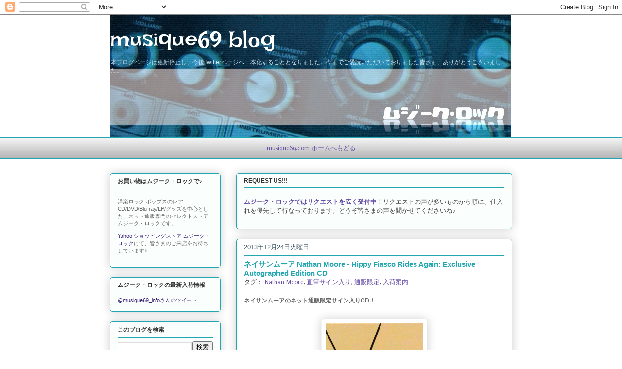

--- FILE ---
content_type: text/html; charset=UTF-8
request_url: https://blog.musique69.com/2013/12/nathan-moore-hippy-fiasco-rides-again.html
body_size: 30342
content:
<!DOCTYPE html>
<html class='v2' dir='ltr' xmlns='http://www.w3.org/1999/xhtml' xmlns:b='http://www.google.com/2005/gml/b' xmlns:data='http://www.google.com/2005/gml/data' xmlns:expr='http://www.google.com/2005/gml/expr'>
<head>
<link href='https://www.blogger.com/static/v1/widgets/335934321-css_bundle_v2.css' rel='stylesheet' type='text/css'/>
<meta content='IE=EmulateIE7' http-equiv='X-UA-Compatible'/>
<meta content='width=1100' name='viewport'/>
<meta content='text/html; charset=UTF-8' http-equiv='Content-Type'/>
<meta content='blogger' name='generator'/>
<link href='https://blog.musique69.com/favicon.ico' rel='icon' type='image/x-icon'/>
<link href='https://blog.musique69.com/2013/12/nathan-moore-hippy-fiasco-rides-again.html' rel='canonical'/>
<link rel="alternate" type="application/atom+xml" title="musique69 blog - Atom" href="https://blog.musique69.com/feeds/posts/default" />
<link rel="alternate" type="application/rss+xml" title="musique69 blog - RSS" href="https://blog.musique69.com/feeds/posts/default?alt=rss" />
<link rel="service.post" type="application/atom+xml" title="musique69 blog - Atom" href="https://www.blogger.com/feeds/7256075197620103603/posts/default" />

<link rel="alternate" type="application/atom+xml" title="musique69 blog - Atom" href="https://blog.musique69.com/feeds/2734173793436544112/comments/default" />
<!--Can't find substitution for tag [blog.ieCssRetrofitLinks]-->
<link href='https://blogger.googleusercontent.com/img/b/R29vZ2xl/AVvXsEg8UgWHzTLK2mcZjVmbOhfIkdrfff8sH413cW7H6w68U-Rs8DGFn6YGALBUFhShKriBcXgw-GlAD-gW0BUxZfURKlgMxXmP1H-AIm_5fe7l5lMdodOpJs4HTO-WL7RF0GfMnrxP3Bn9CmN0/s1600/03052.jpg' rel='image_src'/>
<meta content='https://blog.musique69.com/2013/12/nathan-moore-hippy-fiasco-rides-again.html' property='og:url'/>
<meta content='ネイサンムーア Nathan Moore - Hippy Fiasco Rides Again: Exclusive Autographed Edition CD' property='og:title'/>
<meta content=' ネイサンムーアのネット通販限定サイン入りCD！     Nathan Moore - Hippy Fiasco Rides Again: Exclusive Autographed Edition CD    ' property='og:description'/>
<meta content='https://blogger.googleusercontent.com/img/b/R29vZ2xl/AVvXsEg8UgWHzTLK2mcZjVmbOhfIkdrfff8sH413cW7H6w68U-Rs8DGFn6YGALBUFhShKriBcXgw-GlAD-gW0BUxZfURKlgMxXmP1H-AIm_5fe7l5lMdodOpJs4HTO-WL7RF0GfMnrxP3Bn9CmN0/w1200-h630-p-k-no-nu/03052.jpg' property='og:image'/>
<title>musique69 blog: ネイサンムーア Nathan Moore - Hippy Fiasco Rides Again: Exclusive Autographed Edition CD</title>
<style type='text/css'>@font-face{font-family:'Irish Growler';font-style:normal;font-weight:400;font-display:swap;src:url(//fonts.gstatic.com/s/irishgrowler/v25/SlGWmQKBvZISeixvE11T7BEAeDs1ZyHKpWg.woff2)format('woff2');unicode-range:U+0000-00FF,U+0131,U+0152-0153,U+02BB-02BC,U+02C6,U+02DA,U+02DC,U+0304,U+0308,U+0329,U+2000-206F,U+20AC,U+2122,U+2191,U+2193,U+2212,U+2215,U+FEFF,U+FFFD;}@font-face{font-family:'Puritan';font-style:normal;font-weight:400;font-display:swap;src:url(//fonts.gstatic.com/s/puritan/v25/845YNMgkAJ2VTtIoxJ36RPSL90I.woff2)format('woff2');unicode-range:U+0000-00FF,U+0131,U+0152-0153,U+02BB-02BC,U+02C6,U+02DA,U+02DC,U+0304,U+0308,U+0329,U+2000-206F,U+20AC,U+2122,U+2191,U+2193,U+2212,U+2215,U+FEFF,U+FFFD;}</style>
<style id='page-skin-1' type='text/css'><!--
/*
-----------------------------------------------
Blogger Template Style
Name:     Awesome Inc.
Designer: Tina Chen
URL:      tinachen.org
----------------------------------------------- */
/* Variable definitions
====================
<Variable name="keycolor" description="Main Color" type="color" default="#ffffff"/>
<Group description="Page" selector="body">
<Variable name="body.font" description="Font" type="font"
default="normal normal 13px Arial, Tahoma, Helvetica, FreeSans, sans-serif"/>
<Variable name="body.background.color" description="Background Color" type="color" default="#000000"/>
<Variable name="body.text.color" description="Text Color" type="color" default="#ffffff"/>
</Group>
<Group description="Links" selector=".main-inner">
<Variable name="link.color" description="Link Color" type="color" default="#888888"/>
<Variable name="link.visited.color" description="Visited Color" type="color" default="#444444"/>
<Variable name="link.hover.color" description="Hover Color" type="color" default="#cccccc"/>
</Group>
<Group description="Blog Title" selector=".header h1">
<Variable name="header.font" description="Title Font" type="font"
default="normal bold 40px Arial, Tahoma, Helvetica, FreeSans, sans-serif"/>
<Variable name="header.text.color" description="Title Color" type="color" default="#444444" />
<Variable name="header.background.color" description="Header Background" type="color" default="transparent" />
</Group>
<Group description="Blog Description" selector=".header .description">
<Variable name="description.font" description="Font" type="font"
default="normal normal 14px Arial, Tahoma, Helvetica, FreeSans, sans-serif"/>
<Variable name="description.text.color" description="Text Color" type="color"
default="#444444" />
</Group>
<Group description="Tabs Text" selector=".tabs-inner .widget li a">
<Variable name="tabs.font" description="Font" type="font"
default="normal bold 14px Arial, Tahoma, Helvetica, FreeSans, sans-serif"/>
<Variable name="tabs.text.color" description="Text Color" type="color" default="#444444"/>
<Variable name="tabs.selected.text.color" description="Selected Color" type="color" default="#333333"/>
</Group>
<Group description="Tabs Background" selector=".tabs-outer .PageList">
<Variable name="tabs.background.color" description="Background Color" type="color" default="#141414"/>
<Variable name="tabs.selected.background.color" description="Selected Color" type="color" default="#444444"/>
<Variable name="tabs.border.color" description="Border Color" type="color" default="#22a7b1"/>
</Group>
<Group description="Date Header" selector=".main-inner .widget h2.date-header, .main-inner .widget h2.date-header span">
<Variable name="date.font" description="Font" type="font"
default="normal normal 14px Arial, Tahoma, Helvetica, FreeSans, sans-serif"/>
<Variable name="date.text.color" description="Text Color" type="color" default="#666666"/>
<Variable name="date.border.color" description="Border Color" type="color" default="#22a7b1"/>
</Group>
<Group description="Post Title" selector="h3.post-title, h4, h3.post-title a">
<Variable name="post.title.font" description="Font" type="font"
default="normal bold 22px Arial, Tahoma, Helvetica, FreeSans, sans-serif"/>
<Variable name="post.title.text.color" description="Text Color" type="color" default="#444444"/>
</Group>
<Group description="Post Background" selector=".post">
<Variable name="post.background.color" description="Background Color" type="color" default="#fafefd" />
<Variable name="post.border.color" description="Border Color" type="color" default="#22a7b1" />
<Variable name="post.border.bevel.color" description="Bevel Color" type="color" default="#22a7b1"/>
</Group>
<Group description="Gadget Title" selector="h2">
<Variable name="widget.title.font" description="Font" type="font"
default="normal bold 14px Arial, Tahoma, Helvetica, FreeSans, sans-serif"/>
<Variable name="widget.title.text.color" description="Text Color" type="color" default="#444444"/>
</Group>
<Group description="Gadget Text" selector=".sidebar .widget">
<Variable name="widget.font" description="Font" type="font"
default="normal normal 14px Arial, Tahoma, Helvetica, FreeSans, sans-serif"/>
<Variable name="widget.text.color" description="Text Color" type="color" default="#444444"/>
<Variable name="widget.alternate.text.color" description="Alternate Color" type="color" default="#666666"/>
</Group>
<Group description="Gadget Links" selector=".sidebar .widget">
<Variable name="widget.link.color" description="Link Color" type="color" default="#674ea7"/>
<Variable name="widget.link.visited.color" description="Visited Color" type="color" default="#8e7cc3"/>
<Variable name="widget.link.hover.color" description="Hover Color" type="color" default="#8e7cc3"/>
</Group>
<Group description="Gadget Background" selector=".sidebar .widget">
<Variable name="widget.background.color" description="Background Color" type="color" default="#141414"/>
<Variable name="widget.border.color" description="Border Color" type="color" default="#222222"/>
<Variable name="widget.border.bevel.color" description="Bevel Color" type="color" default="#000000"/>
</Group>
<Group description="Sidebar Background" selector=".column-left-inner .column-right-inner">
<Variable name="widget.outer.background.color" description="Background Color" type="color" default="transparent" />
</Group>
<Group description="Images" selector=".main-inner">
<Variable name="image.background.color" description="Background Color" type="color" default="transparent"/>
<Variable name="image.border.color" description="Border Color" type="color" default="transparent"/>
</Group>
<Group description="Feed" selector=".blog-feeds">
<Variable name="feed.text.color" description="Text Color" type="color" default="#444444"/>
</Group>
<Group description="Feed Links" selector=".blog-feeds">
<Variable name="feed.link.color" description="Link Color" type="color" default="#674ea7"/>
<Variable name="feed.link.visited.color" description="Visited Color" type="color" default="#8e7cc3"/>
<Variable name="feed.link.hover.color" description="Hover Color" type="color" default="#8e7cc3"/>
</Group>
<Group description="Pager" selector=".blog-pager">
<Variable name="pager.background.color" description="Background Color" type="color" default="transparent" />
</Group>
<Group description="Footer" selector=".footer-outer">
<Variable name="footer.background.color" description="Background Color" type="color" default="#fafefd" />
<Variable name="footer.text.color" description="Text Color" type="color" default="#444444" />
</Group>
<Variable name="title.shadow.spread" description="Title Shadow" type="length" default="-1px"/>
<Variable name="body.background" description="Body Background" type="background"
color="#ffffff"
default="$(color) none repeat scroll top left"/>
<Variable name="body.background.gradient.cap" description="Body Gradient Cap" type="url"
default="none"/>
<Variable name="tabs.background.gradient" description="Tabs Background Gradient" type="url"
default="none"/>
<Variable name="header.background.gradient" description="Header Background Gradient" type="url" default="none" />
<Variable name="header.padding.top" description="Header Top Padding" type="length" default="22px" />
<Variable name="header.margin.top" description="Header Top Margin" type="length" default="0" />
<Variable name="header.margin.bottom" description="Header Bottom Margin" type="length" default="0" />
<Variable name="widget.padding.top" description="Widget Padding Top" type="length" default="8px" />
<Variable name="widget.padding.side" description="Widget Padding Side" type="length" default="15px" />
<Variable name="widget.outer.margin.top" description="Widget Top Margin" type="length" default="0" />
<Variable name="widget.outer.background.gradient" description="Gradient" type="url" default="none" />
<Variable name="widget.border.radius" description="Gadget Border Radius" type="length" default="0" />
<Variable name="outer.shadow.spread" description="Outer Shadow Size" type="length" default="0" />
<Variable name="date.header.border.radius.top" description="Date Header Border Radius Top" type="length" default="0" />
<Variable name="date.header.position" description="Date Header Position" type="length" default="15px" />
<Variable name="date.space" description="Date Space" type="length" default="30px" />
<Variable name="date.position" description="Date Float" type="string" default="static" />
<Variable name="date.padding.bottom" description="Date Padding Bottom" type="length" default="0" />
<Variable name="date.border.size" description="Date Border Size" type="length" default="0" />
<Variable name="date.background" description="Date Background" type="background" color="transparent"
default="$(color) none no-repeat scroll top left" />
<Variable name="date.first.border.radius.top" description="Date First top radius" type="length" default="5px" />
<Variable name="date.last.space.bottom" description="Date Last Space Bottom" type="length"
default="20px" />
<Variable name="date.last.border.radius.bottom" description="Date Last bottom radius" type="length" default="5px" />
<Variable name="post.first.padding.top" description="First Post Padding Top" type="length" default="0" />
<Variable name="image.shadow.spread" description="Image Shadow Size" type="length" default="0"/>
<Variable name="image.border.radius" description="Image Border Radius" type="length" default="0"/>
<Variable name="separator.outdent" description="Separator Outdent" type="length" default="15px" />
<Variable name="title.separator.border.size" description="Widget Title Border Size" type="length" default="1px" />
<Variable name="list.separator.border.size" description="List Separator Border Size" type="length" default="1px" />
<Variable name="shadow.spread" description="Shadow Size" type="length" default="0"/>
<Variable name="startSide" description="Side where text starts in blog language" type="automatic" default="left"/>
<Variable name="endSide" description="Side where text ends in blog language" type="automatic" default="right"/>
<Variable name="date.side" description="Side where date header is placed" type="string" default="right"/>
<Variable name="pager.border.radius.top" description="Pager Border Top Radius" type="length" default="5px" />
<Variable name="pager.space.top" description="Pager Top Space" type="length" default="1em" />
<Variable name="footer.background.gradient" description="Background Gradient" type="url" default="none" />
*/
/* Content
----------------------------------------------- */
body {
font: normal normal 13px Puritan;
color: #444444;
background: #ffffff none no-repeat scroll center center;
}
html body .content-outer {
min-width: 0;
max-width: 100%;
width: 100%;
}
a:link {
text-decoration: none;
color: #674ea7;
}
a:visited {
text-decoration: none;
color: #8e7cc3;
}
a:hover {
text-decoration: underline;
color: #8e7cc3;
}
.body-fauxcolumn-outer .cap-top {
position: absolute;
z-index: 1;
height: 276px;
width: 100%;
background: transparent none repeat-x scroll top left;
_background-image: none;
}
/* Columns
----------------------------------------------- */
.content-inner {
padding: 0;
}
.header-inner .section {
margin: 0 16px;
}
.tabs-inner .section {
margin: 0 16px;
}
.main-inner {
padding-top: 30px;
}
.main-inner .column-center-inner,
.main-inner .column-left-inner,
.main-inner .column-right-inner {
padding: 0 5px;
}
*+html body .main-inner .column-center-inner {
margin-top: -30px;
}
#layout .main-inner .column-center-inner {
margin-top: 0;
}
/* Header
----------------------------------------------- */
.header-outer {
margin: 0 0 0 0;
background: transparent none repeat scroll 0 0;
}
.Header h1 {
font: normal normal 48px Irish Growler;
color: #ffffff;
text-shadow: 0 0 -1px #000000;
}
.Header h1 a {
color: #ffffff;
}
.Header .description {
font: normal normal 12px Arial, Tahoma, Helvetica, FreeSans, sans-serif;
color: #cfe2f3;
}
.header-inner .Header .titlewrapper,
.header-inner .Header .descriptionwrapper {
padding-left: 0;
padding-right: 0;
margin-bottom: 0;
}
.header-inner .Header .titlewrapper {
padding-top: 22px;
}
/* Tabs
----------------------------------------------- */
.tabs-outer {
overflow: hidden;
position: relative;
background: #f3f3f3 url(//www.blogblog.com/1kt/awesomeinc/tabs_gradient_light.png) repeat scroll 0 0;
}
#layout .tabs-outer {
overflow: visible;
}
.tabs-cap-top, .tabs-cap-bottom {
position: absolute;
width: 100%;
border-top: 1px solid #22a7b1;
}
.tabs-cap-bottom {
bottom: 0;
}
.tabs-inner .widget li a {
display: inline-block;
margin: 0;
padding: .6em 1.5em;
font: normal normal 13px Arial, Tahoma, Helvetica, FreeSans, sans-serif;
color: #333333;
border-top: 1px solid #22a7b1;
border-bottom: 1px solid #22a7b1;
border-left: 1px solid #22a7b1;
}
.tabs-inner .widget li:last-child a {
border-right: 1px solid #22a7b1;
}
.tabs-inner .widget li.selected a, .tabs-inner .widget li a:hover {
background: #8e7cc3 url(//www.blogblog.com/1kt/awesomeinc/tabs_gradient_light.png) repeat-x scroll 0 -100px;
color: #444444;
}
/* Headings
----------------------------------------------- */
h2 {
font: normal bold 12px Arial, Tahoma, Helvetica, FreeSans, sans-serif;
color: #333333;
}
/* Widgets
----------------------------------------------- */
.main-inner .section {
margin: 0 27px;
padding: 0;
}
.main-inner .column-left-outer,
.main-inner .column-right-outer {
margin-top: 0;
}
#layout .main-inner .column-left-outer,
#layout .main-inner .column-right-outer {
margin-top: 0;
}
.main-inner .column-left-inner,
.main-inner .column-right-inner {
background: transparent none repeat 0 0;
-moz-box-shadow: 0 0 0 rgba(0, 0, 0, .2);
-webkit-box-shadow: 0 0 0 rgba(0, 0, 0, .2);
-goog-ms-box-shadow: 0 0 0 rgba(0, 0, 0, .2);
box-shadow: 0 0 0 rgba(0, 0, 0, .2);
-moz-border-radius: 5px;
-webkit-border-radius: 5px;
-goog-ms-border-radius: 5px;
border-radius: 5px;
}
#layout .main-inner .column-left-inner,
#layout .main-inner .column-right-inner {
margin-top: 0;
}
.sidebar .widget {
font: normal normal 11px 'Trebuchet MS', Trebuchet, sans-serif;
color: #666666;
}
.sidebar .widget a:link {
color: #351c75;
}
.sidebar .widget a:visited {
color: #8e7cc3;
}
.sidebar .widget a:hover {
color: #8e7cc3;
}
.sidebar .widget h2 {
text-shadow: 0 0 -1px #000000;
}
.main-inner .widget {
background-color: #fafefd;
border: 1px solid #22a7b1;
padding: 0 15px 15px;
margin: 20px -16px;
-moz-box-shadow: 0 0 20px rgba(0, 0, 0, .2);
-webkit-box-shadow: 0 0 20px rgba(0, 0, 0, .2);
-goog-ms-box-shadow: 0 0 20px rgba(0, 0, 0, .2);
box-shadow: 0 0 20px rgba(0, 0, 0, .2);
-moz-border-radius: 5px;
-webkit-border-radius: 5px;
-goog-ms-border-radius: 5px;
border-radius: 5px;
}
.main-inner .widget h2 {
margin: 0 -0;
padding: .6em 0 .5em;
border-bottom: 1px solid transparent;
}
.footer-inner .widget h2 {
padding: 0 0 .4em;
border-bottom: 1px solid transparent;
}
.main-inner .widget h2 + div, .footer-inner .widget h2 + div {
border-top: 1px solid #22a7b1;
padding-top: 8px;
}
.main-inner .widget .widget-content {
margin: 0 -0;
padding: 7px 0 0;
}
.main-inner .widget ul, .main-inner .widget #ArchiveList ul.flat {
margin: -8px -15px 0;
padding: 0;
list-style: none;
}
.main-inner .widget #ArchiveList {
margin: -8px 0 0;
}
.main-inner .widget ul li, .main-inner .widget #ArchiveList ul.flat li {
padding: .5em 15px;
text-indent: 0;
color: #999999;
border-top: 0 solid #22a7b1;
border-bottom: 1px solid transparent;
}
.main-inner .widget #ArchiveList ul li {
padding-top: .25em;
padding-bottom: .25em;
}
.main-inner .widget ul li:first-child, .main-inner .widget #ArchiveList ul.flat li:first-child {
border-top: none;
}
.main-inner .widget ul li:last-child, .main-inner .widget #ArchiveList ul.flat li:last-child {
border-bottom: none;
}
.post-body {
position: relative;
}
.main-inner .widget .post-body ul {
padding: 0 2.5em;
margin: .5em 0;
list-style: disc;
}
.main-inner .widget .post-body ul li {
padding: 0.25em 0;
margin-bottom: .25em;
color: #444444;
border: none;
}
.footer-inner .widget ul {
padding: 0;
list-style: none;
}
.widget .zippy {
color: #999999;
}
/* Posts
----------------------------------------------- */
body .main-inner .Blog {
padding: 0;
margin-bottom: 1em;
background-color: transparent;
border: none;
-moz-box-shadow: 0 0 0 rgba(0, 0, 0, 0);
-webkit-box-shadow: 0 0 0 rgba(0, 0, 0, 0);
-goog-ms-box-shadow: 0 0 0 rgba(0, 0, 0, 0);
box-shadow: 0 0 0 rgba(0, 0, 0, 0);
}
.main-inner .section:last-child .Blog:last-child {
padding: 0;
margin-bottom: 1em;
}
.main-inner .widget h2.date-header {
margin: 0 -15px 1px;
padding: 0 0 0 0;
font: normal normal 13px Arial, Tahoma, Helvetica, FreeSans, sans-serif;
color: #4b6270;
background: transparent none no-repeat scroll top left;
border-top: 0 solid #22a7b1;
border-bottom: 1px solid transparent;
-moz-border-radius-topleft: 0;
-moz-border-radius-topright: 0;
-webkit-border-top-left-radius: 0;
-webkit-border-top-right-radius: 0;
border-top-left-radius: 0;
border-top-right-radius: 0;
position: static;
bottom: 100%;
right: 15px;
text-shadow: 0 0 -1px #000000;
}
.main-inner .widget h2.date-header span {
font: normal normal 13px Arial, Tahoma, Helvetica, FreeSans, sans-serif;
display: block;
padding: .5em 15px;
border-left: 0 solid #22a7b1;
border-right: 0 solid #22a7b1;
}
.date-outer {
position: relative;
margin: 30px 0 20px;
padding: 0 15px;
background-color: transparent;
border: 1px solid #22a7b1;
-moz-box-shadow: 0 0 20px rgba(0, 0, 0, .2);
-webkit-box-shadow: 0 0 20px rgba(0, 0, 0, .2);
-goog-ms-box-shadow: 0 0 20px rgba(0, 0, 0, .2);
box-shadow: 0 0 20px rgba(0, 0, 0, .2);
-moz-border-radius: 5px;
-webkit-border-radius: 5px;
-goog-ms-border-radius: 5px;
border-radius: 5px;
}
.date-outer:first-child {
margin-top: 0;
}
.date-outer:last-child {
margin-bottom: 20px;
-moz-border-radius-bottomleft: 5px;
-moz-border-radius-bottomright: 5px;
-webkit-border-bottom-left-radius: 5px;
-webkit-border-bottom-right-radius: 5px;
-goog-ms-border-bottom-left-radius: 5px;
-goog-ms-border-bottom-right-radius: 5px;
border-bottom-left-radius: 5px;
border-bottom-right-radius: 5px;
}
.date-posts {
margin: 0 -0;
padding: 0 0;
clear: both;
}
.post-outer, .inline-ad {
border-top: 1px solid #22a7b1;
margin: 0 -0;
padding: 15px 0;
}
.post-outer {
padding-bottom: 10px;
}
.post-outer:first-child {
padding-top: 0;
border-top: none;
}
.post-outer:last-child, .inline-ad:last-child {
border-bottom: none;
}
.post-body {
position: relative;
}
.post-body img {
padding: 8px;
background: #ffffff;
border: 1px solid #f3f3f3;
-moz-box-shadow: 0 0 20px rgba(0, 0, 0, .2);
-webkit-box-shadow: 0 0 20px rgba(0, 0, 0, .2);
box-shadow: 0 0 20px rgba(0, 0, 0, .2);
-moz-border-radius: 5px;
-webkit-border-radius: 5px;
border-radius: 5px;
}
h3.post-title, h4 {
font: normal bold 15px Verdana, Geneva, sans-serif;
color: #22a7b1;
}
h3.post-title a {
font: normal bold 15px Verdana, Geneva, sans-serif;
color: #22a7b1;
}
h3.post-title a:hover {
color: #8e7cc3;
text-decoration: underline;
}
.post-header {
margin: 0 0 1em;
}
.post-body {
line-height: 1.4;
}
.post-outer h2 {
color: #444444;
}
.post-footer {
margin: 1.5em 0 0;
}
#blog-pager {
padding: 15px;
font-size: 120%;
background-color: #eeeeee;
border: 1px solid #22a7b1;
-moz-box-shadow: 0 0 20px rgba(0, 0, 0, .2);
-webkit-box-shadow: 0 0 20px rgba(0, 0, 0, .2);
-goog-ms-box-shadow: 0 0 20px rgba(0, 0, 0, .2);
box-shadow: 0 0 20px rgba(0, 0, 0, .2);
-moz-border-radius: 5px;
-webkit-border-radius: 5px;
-goog-ms-border-radius: 5px;
border-radius: 5px;
-moz-border-radius-topleft: 5px;
-moz-border-radius-topright: 5px;
-webkit-border-top-left-radius: 5px;
-webkit-border-top-right-radius: 5px;
-goog-ms-border-top-left-radius: 5px;
-goog-ms-border-top-right-radius: 5px;
border-top-left-radius: 5px;
border-top-right-radius-topright: 5px;
margin-top: 1em;
}
.blog-feeds, .post-feeds {
margin: 1em 0;
text-align: center;
color: #444444;
}
.blog-feeds a, .post-feeds a {
color: #674ea7;
}
.blog-feeds a:visited, .post-feeds a:visited {
color: #8e7cc3;
}
.blog-feeds a:hover, .post-feeds a:hover {
color: #8e7cc3;
}
.post-outer .comments {
margin-top: 2em;
}
/* Footer
----------------------------------------------- */
.footer-outer {
margin: -20px 0 -1px;
padding: 20px 0 0;
color: #444444;
overflow: hidden;
}
.footer-fauxborder-left {
border-top: 1px solid #22a7b1;
background: #f3f3f3 none repeat scroll 0 0;
-moz-box-shadow: 0 0 20px rgba(0, 0, 0, .2);
-webkit-box-shadow: 0 0 20px rgba(0, 0, 0, .2);
-goog-ms-box-shadow: 0 0 20px rgba(0, 0, 0, .2);
box-shadow: 0 0 20px rgba(0, 0, 0, .2);
margin: 0 -20px;
}
/* Mobile
----------------------------------------------- */
*+html body.mobile .main-inner .column-center-inner {
margin-top: 0;
}
.mobile .main-inner {
padding-top: 0;
}
.mobile .main-inner .widget {
padding: 0 0 15px;
}
.mobile .main-inner .widget h2 + div,
.mobile .footer-inner .widget h2 + div {
border-top: none;
padding-top: 0;
}
.mobile .footer-inner .widget h2 {
padding: 0.5em 0;
border-bottom: none;
}
.mobile .main-inner .widget .widget-content {
margin: 0;
padding: 7px 0 0;
}
.mobile .main-inner .widget ul,
.mobile .main-inner .widget #ArchiveList ul.flat {
margin: 0 -15px 0;
}
.mobile .main-inner .widget h2.date-header {
right: 0;
}
.mobile .date-header span {
padding: 0.4em 0;
}
.mobile .date-outer:first-child {
margin-bottom: 0;
border: 1px solid #22a7b1;
-moz-border-radius-topleft: 5px;
-moz-border-radius-topright: 5px;
-webkit-border-top-left-radius: 5px;
-webkit-border-top-right-radius: 5px;
-goog-ms-border-top-left-radius: 5px;
-goog-ms-border-top-right-radius: 5px;
border-top-left-radius: 5px;
border-top-right-radius: 5px;
}
.mobile .date-outer {
border-color: #22a7b1;
border-width: 0 1px 1px;
}
.mobile .date-outer:last-child {
margin-bottom: 0;
}
.mobile .main-inner {
padding: 20px 10px;
}
.mobile .header-inner .section {
margin: 0;
}
.mobile .post-outer, .mobile .inline-ad {
padding: 5px 0;
}
.mobile .tabs-inner .section {
margin: 0 10px;
}
.mobile .main-inner .section {
margin: 0;
}
.mobile .main-inner .widget h2 {
margin: 0;
padding: 0;
}
.mobile .main-inner .widget h2.date-header span {
padding: 0;
}
.mobile .main-inner .widget .widget-content {
margin: 0;
padding: 7px 0 0;
}
.mobile .main-inner .column-center-inner,
.mobile .main-inner .column-left-inner,
.mobile .main-inner .column-right-inner {
padding: 0;
}
.mobile .main-inner .column-left-inner,
.mobile .main-inner .column-right-inner {
background: transparent none repeat 0 0;
-moz-box-shadow: none;
-webkit-box-shadow: none;
-goog-ms-box-shadow: none;
box-shadow: none;
}
.mobile .date-posts {
margin: 0;
padding: 0;
}
.mobile .footer-fauxborder-left {
margin: 0;
}
.mobile .main-inner .section:last-child .Blog:last-child {
margin-bottom: 0;
}
.mobile-index-contents {
color: #444444;
}
.mobile .mobile-link-button {
background: #8e7cc3 url(//www.blogblog.com/1kt/awesomeinc/tabs_gradient_light.png) repeat-x scroll 0 -100px;
}
.mobile-link-button a:link, .mobile-link-button a:visited {
color: #444444;
}

--></style>
<style id='template-skin-1' type='text/css'><!--
body {
min-width: 860px;
}
.content-outer, .content-fauxcolumn-outer, .region-inner {
min-width: 860px;
max-width: 860px;
_width: 860px;
}
.main-inner .columns {
padding-left: 260px;
padding-right: 0px;
}
.main-inner .fauxcolumn-center-outer {
left: 260px;
right: 0px;
/* IE6 does not respect left and right together */
_width: expression(this.parentNode.offsetWidth -
parseInt("260px") -
parseInt("0px") + 'px');
}
.main-inner .fauxcolumn-left-outer {
width: 260px;
}
.main-inner .fauxcolumn-right-outer {
width: 0px;
}
.main-inner .column-left-outer {
width: 260px;
right: 100%;
margin-left: -260px;
}
.main-inner .column-right-outer {
width: 0px;
margin-right: -0px;
}
#layout {
min-width: 0;
}
#layout .content-outer {
min-width: 0;
width: 800px;
}
#layout .region-inner {
min-width: 0;
width: auto;
}
--></style>
<script type='text/javascript'>

  var _gaq = _gaq || [];
  _gaq.push(['_setAccount', 'UA-21686051-1']);
  _gaq.push(['_setDomainName', '.musique69.com']);
  _gaq.push(['_trackPageview']);

  (function() {
    var ga = document.createElement('script'); ga.type = 'text/javascript'; ga.async = true;
    ga.src = ('https:' == document.location.protocol ? 'https://ssl' : 'http://www') + '.google-analytics.com/ga.js';
    var s = document.getElementsByTagName('script')[0]; s.parentNode.insertBefore(ga, s);
  })();

</script>
<link href='https://www.blogger.com/dyn-css/authorization.css?targetBlogID=7256075197620103603&amp;zx=773af215-bdf6-4642-88ce-8b3e9c509511' media='none' onload='if(media!=&#39;all&#39;)media=&#39;all&#39;' rel='stylesheet'/><noscript><link href='https://www.blogger.com/dyn-css/authorization.css?targetBlogID=7256075197620103603&amp;zx=773af215-bdf6-4642-88ce-8b3e9c509511' rel='stylesheet'/></noscript>
<meta name='google-adsense-platform-account' content='ca-host-pub-1556223355139109'/>
<meta name='google-adsense-platform-domain' content='blogspot.com'/>

</head>
<body class='loading'>
<div class='navbar section' id='navbar'><div class='widget Navbar' data-version='1' id='Navbar1'><script type="text/javascript">
    function setAttributeOnload(object, attribute, val) {
      if(window.addEventListener) {
        window.addEventListener('load',
          function(){ object[attribute] = val; }, false);
      } else {
        window.attachEvent('onload', function(){ object[attribute] = val; });
      }
    }
  </script>
<div id="navbar-iframe-container"></div>
<script type="text/javascript" src="https://apis.google.com/js/platform.js"></script>
<script type="text/javascript">
      gapi.load("gapi.iframes:gapi.iframes.style.bubble", function() {
        if (gapi.iframes && gapi.iframes.getContext) {
          gapi.iframes.getContext().openChild({
              url: 'https://www.blogger.com/navbar/7256075197620103603?po\x3d2734173793436544112\x26origin\x3dhttps://blog.musique69.com',
              where: document.getElementById("navbar-iframe-container"),
              id: "navbar-iframe"
          });
        }
      });
    </script><script type="text/javascript">
(function() {
var script = document.createElement('script');
script.type = 'text/javascript';
script.src = '//pagead2.googlesyndication.com/pagead/js/google_top_exp.js';
var head = document.getElementsByTagName('head')[0];
if (head) {
head.appendChild(script);
}})();
</script>
</div></div>
<div class='body-fauxcolumns'>
<div class='fauxcolumn-outer body-fauxcolumn-outer'>
<div class='cap-top'>
<div class='cap-left'></div>
<div class='cap-right'></div>
</div>
<div class='fauxborder-left'>
<div class='fauxborder-right'></div>
<div class='fauxcolumn-inner'>
</div>
</div>
<div class='cap-bottom'>
<div class='cap-left'></div>
<div class='cap-right'></div>
</div>
</div>
</div>
<div class='content'>
<div class='content-fauxcolumns'>
<div class='fauxcolumn-outer content-fauxcolumn-outer'>
<div class='cap-top'>
<div class='cap-left'></div>
<div class='cap-right'></div>
</div>
<div class='fauxborder-left'>
<div class='fauxborder-right'></div>
<div class='fauxcolumn-inner'>
</div>
</div>
<div class='cap-bottom'>
<div class='cap-left'></div>
<div class='cap-right'></div>
</div>
</div>
</div>
<div class='content-outer'>
<div class='content-cap-top cap-top'>
<div class='cap-left'></div>
<div class='cap-right'></div>
</div>
<div class='fauxborder-left content-fauxborder-left'>
<div class='fauxborder-right content-fauxborder-right'></div>
<div class='content-inner'>
<header>
<div class='header-outer'>
<div class='header-cap-top cap-top'>
<div class='cap-left'></div>
<div class='cap-right'></div>
</div>
<div class='fauxborder-left header-fauxborder-left'>
<div class='fauxborder-right header-fauxborder-right'></div>
<div class='region-inner header-inner'>
<div class='header section' id='header'><div class='widget Header' data-version='1' id='Header1'>
<div id='header-inner' style='background-image: url("https://blogger.googleusercontent.com/img/b/R29vZ2xl/AVvXsEgu48uERX2eL0SX02sJ2mhcVCJGBwr6AP7G3CxsQ1HyGjwkno9gfQYpiTg5nRbGk5nB2QS-CIxHOFZ7he0y5TiA-jenR5lTHd3rc8V5Xzfx8uTdH2pb54m_8UdU6_zrUZGH-TRLzGMZ94Xb/s1600/kanban_blog.825_253.jpg"); background-position: left; width: 825px; min-height: 253px; _height: 253px; background-repeat: no-repeat; '>
<div class='titlewrapper' style='background: transparent'>
<h1 class='title' style='background: transparent; border-width: 0px'>
<a href='https://blog.musique69.com/'>
musique69 blog
</a>
</h1>
</div>
<div class='descriptionwrapper'>
<p class='description'><span>本ブログページは更新停止し&#12289;今後Twitterページへ一本化することとなりました&#12290;今までご愛読いただいておりました皆さま&#12289;ありがとうございました&#12290;</span></p>
</div>
</div>
</div></div>
</div>
</div>
<div class='header-cap-bottom cap-bottom'>
<div class='cap-left'></div>
<div class='cap-right'></div>
</div>
</div>
</header>
<div class='tabs-outer'>
<div class='tabs-cap-top cap-top'>
<div class='cap-left'></div>
<div class='cap-right'></div>
</div>
<div class='fauxborder-left tabs-fauxborder-left'>
<div class='fauxborder-right tabs-fauxborder-right'></div>
<div class='region-inner tabs-inner'>
<div class='tabs section' id='crosscol'><div class='widget HTML' data-version='1' id='HTML2'>
<div class='widget-content'>
<p align="center">
<a href="http://bit.ly/bb29N2" target="_self">musique69.com ホームへもどる</a>
</p>
</div>
<div class='clear'></div>
</div></div>
<div class='tabs no-items section' id='crosscol-overflow'></div>
</div>
</div>
<div class='tabs-cap-bottom cap-bottom'>
<div class='cap-left'></div>
<div class='cap-right'></div>
</div>
</div>
<div class='main-outer'>
<div class='main-cap-top cap-top'>
<div class='cap-left'></div>
<div class='cap-right'></div>
</div>
<div class='fauxborder-left main-fauxborder-left'>
<div class='fauxborder-right main-fauxborder-right'></div>
<div class='region-inner main-inner'>
<div class='columns fauxcolumns'>
<div class='fauxcolumn-outer fauxcolumn-center-outer'>
<div class='cap-top'>
<div class='cap-left'></div>
<div class='cap-right'></div>
</div>
<div class='fauxborder-left'>
<div class='fauxborder-right'></div>
<div class='fauxcolumn-inner'>
</div>
</div>
<div class='cap-bottom'>
<div class='cap-left'></div>
<div class='cap-right'></div>
</div>
</div>
<div class='fauxcolumn-outer fauxcolumn-left-outer'>
<div class='cap-top'>
<div class='cap-left'></div>
<div class='cap-right'></div>
</div>
<div class='fauxborder-left'>
<div class='fauxborder-right'></div>
<div class='fauxcolumn-inner'>
</div>
</div>
<div class='cap-bottom'>
<div class='cap-left'></div>
<div class='cap-right'></div>
</div>
</div>
<div class='fauxcolumn-outer fauxcolumn-right-outer'>
<div class='cap-top'>
<div class='cap-left'></div>
<div class='cap-right'></div>
</div>
<div class='fauxborder-left'>
<div class='fauxborder-right'></div>
<div class='fauxcolumn-inner'>
</div>
</div>
<div class='cap-bottom'>
<div class='cap-left'></div>
<div class='cap-right'></div>
</div>
</div>
<!-- corrects IE6 width calculation -->
<div class='columns-inner'>
<div class='column-center-outer'>
<div class='column-center-inner'>
<div class='main section' id='main'><div class='widget HTML' data-version='1' id='HTML5'>
<h2 class='title'>REQUEST US!!!</h2>
<div class='widget-content'>
<p><a href="https://store.shopping.yahoo.co.jp/musique69/welcome-your-requests.html" target="_blank"><span style="font-weight:bold;">ムジーク&#12539;ロックではリクエストを広く受付中&#65281;</span></a>リクエストの声が多いものから順に&#12289;仕入れを優先して行なっております&#12290;どうぞ皆さまの声を聞かせてくださいね&#9834;</p>
</div>
<div class='clear'></div>
</div><div class='widget Blog' data-version='1' id='Blog1'>
<div class='blog-posts hfeed'>

          <div class="date-outer">
        
<h2 class='date-header'><span>2013年12月24日火曜日</span></h2>

          <div class="date-posts">
        
<div class='post-outer'>
<div class='post hentry'>
<a name='2734173793436544112'></a>
<h3 class='post-title entry-title'>
ネイサンムーア Nathan Moore - Hippy Fiasco Rides Again: Exclusive Autographed Edition CD
</h3>
<div class='post-header'>
<div class='post-header-line-1'><span class='post-labels'>
タグ&#65306;
<a href='https://blog.musique69.com/search/label/Nathan%20Moore' rel='tag'>Nathan Moore</a>,
<a href='https://blog.musique69.com/search/label/%E7%9B%B4%E7%AD%86%E3%82%B5%E3%82%A4%E3%83%B3%E5%85%A5%E3%82%8A' rel='tag'>直筆サイン入り</a>,
<a href='https://blog.musique69.com/search/label/%E9%80%9A%E8%B2%A9%E9%99%90%E5%AE%9A' rel='tag'>通販限定</a>,
<a href='https://blog.musique69.com/search/label/%E5%85%A5%E8%8D%B7%E6%A1%88%E5%86%85' rel='tag'>入荷案内</a>
</span>
</div>
</div>
<div class='post-body entry-content'>
<h2>
<span style="color: #666666;">ネイサンムーアのネット通販限定サイン入りCD&#65281;</span></h2>
<br />
<table align="center" cellpadding="0" cellspacing="0" class="tr-caption-container" style="margin-left: auto; margin-right: auto; text-align: center;"><tbody>
<tr><td style="text-align: center;"><a href="http://bit.ly/1hyVujJ" imageanchor="1" style="margin-left: auto; margin-right: auto;" target="_blank"><img alt="" border="0" height="200" src="https://blogger.googleusercontent.com/img/b/R29vZ2xl/AVvXsEg8UgWHzTLK2mcZjVmbOhfIkdrfff8sH413cW7H6w68U-Rs8DGFn6YGALBUFhShKriBcXgw-GlAD-gW0BUxZfURKlgMxXmP1H-AIm_5fe7l5lMdodOpJs4HTO-WL7RF0GfMnrxP3Bn9CmN0/s1600/03052.jpg" width="200" /></a></td></tr>
<tr><td class="tr-caption" style="text-align: center;"><span style="color: #666666;">Nathan Moore - Hippy Fiasco Rides Again: Exclusive Autographed Edition CD</span></td></tr>
</tbody></table>
<br />
<a name="more"></a><br />
<span style="color: #666666;">ネイサンムーアの2013年作スタジオアルバムが&#12289;ネット通販限定直筆サイン入りデジパック仕様盤CD&#12300;<a href="http://bit.ly/1hyVujJ" target="_blank">Nathan Moore - Hippy Fiasco Rides Again: Exclusive Autographed Edition</a>&#12301;としてリリース&#12289;当ストアに入荷しましたよ&#9834;おまけに&#12300;A Moore Interactive Tour&#12301;ステッカーを封入しています&#12290;</span>
<div style='clear: both;'></div>
</div>
<div class='post-footer'>
<div class='post-footer-line post-footer-line-1'><span class='post-timestamp'>
時刻:
<a class='timestamp-link' href='https://blog.musique69.com/2013/12/nathan-moore-hippy-fiasco-rides-again.html' rel='bookmark' title='permanent link'><abbr class='published' title='2013-12-24T13:25:00+09:00'>13:25</abbr></a>
</span>
<span class='post-icons'>
<span class='item-control blog-admin pid-1640511463'>
<a href='https://www.blogger.com/post-edit.g?blogID=7256075197620103603&postID=2734173793436544112&from=pencil' title='投稿を編集'>
<img alt='' class='icon-action' height='18' src='https://resources.blogblog.com/img/icon18_edit_allbkg.gif' width='18'/>
</a>
</span>
</span>
<div class='post-share-buttons'>
<a class='goog-inline-block share-button sb-email' href='https://www.blogger.com/share-post.g?blogID=7256075197620103603&postID=2734173793436544112&target=email' target='_blank' title='メールで送信'><span class='share-button-link-text'>メールで送信</span></a><a class='goog-inline-block share-button sb-blog' href='https://www.blogger.com/share-post.g?blogID=7256075197620103603&postID=2734173793436544112&target=blog' onclick='window.open(this.href, "_blank", "height=270,width=475"); return false;' target='_blank' title='BlogThis!'><span class='share-button-link-text'>BlogThis!</span></a><a class='goog-inline-block share-button sb-twitter' href='https://www.blogger.com/share-post.g?blogID=7256075197620103603&postID=2734173793436544112&target=twitter' target='_blank' title='X で共有'><span class='share-button-link-text'>X で共有</span></a><a class='goog-inline-block share-button sb-facebook' href='https://www.blogger.com/share-post.g?blogID=7256075197620103603&postID=2734173793436544112&target=facebook' onclick='window.open(this.href, "_blank", "height=430,width=640"); return false;' target='_blank' title='Facebook で共有する'><span class='share-button-link-text'>Facebook で共有する</span></a><a class='goog-inline-block share-button sb-pinterest' href='https://www.blogger.com/share-post.g?blogID=7256075197620103603&postID=2734173793436544112&target=pinterest' target='_blank' title='Pinterest に共有'><span class='share-button-link-text'>Pinterest に共有</span></a>
</div>
</div>
<div class='post-footer-line post-footer-line-2'></div>
<div class='post-footer-line post-footer-line-3'></div>
</div>
</div>
<div class='comments' id='comments'>
<a name='comments'></a>
</div>
</div>

        </div></div>
      
</div>
<div class='blog-pager' id='blog-pager'>
<span id='blog-pager-newer-link'>
<a class='blog-pager-newer-link' href='https://blog.musique69.com/2013/12/bucketheadland-pike-series-39.html' id='Blog1_blog-pager-newer-link' title='次の投稿'>次の投稿</a>
</span>
<span id='blog-pager-older-link'>
<a class='blog-pager-older-link' href='https://blog.musique69.com/2013/12/bleu-to-hell-with-you-exclusive.html' id='Blog1_blog-pager-older-link' title='前の投稿'>前の投稿</a>
</span>
<a class='home-link' href='https://blog.musique69.com/'>ホーム</a>
</div>
<div class='clear'></div>
<div class='post-feeds'>
</div>
</div><div class='widget HTML' data-version='1' id='HTML4'>
<script type='text/javascript'>
                var disqus_shortname = 'musique69blog';
                var disqus_blogger_current_url = "https://blog.musique69.com/2013/12/nathan-moore-hippy-fiasco-rides-again.html";
                if (!disqus_blogger_current_url.length) {
                    disqus_blogger_current_url = "https://blog.musique69.com/2013/12/nathan-moore-hippy-fiasco-rides-again.html";
                }
                var disqus_blogger_homepage_url = "https://blog.musique69.com/";
                var disqus_blogger_canonical_homepage_url = "https://blog.musique69.com/";
            </script>
<style type='text/css'>
                    #comments {display:none;}
                </style>
<script type='text/javascript'>
                    (function() {
                        var bloggerjs = document.createElement('script');
                        bloggerjs.type = 'text/javascript';
                        bloggerjs.async = true;
                        bloggerjs.src = 'http://'+disqus_shortname+'.disqus.com/blogger_item.js';
                        (document.getElementsByTagName('head')[0] || document.getElementsByTagName('body')[0]).appendChild(bloggerjs);
                    })();
                </script>
<style type='text/css'>
                    .post-comment-link { visibility: hidden; }
                </style>
<script type='text/javascript'>
                (function() {
                    var bloggerjs = document.createElement('script');
                    bloggerjs.type = 'text/javascript';
                    bloggerjs.async = true;
                    bloggerjs.src = 'http://'+disqus_shortname+'.disqus.com/blogger_index.js';
                    (document.getElementsByTagName('head')[0] || document.getElementsByTagName('body')[0]).appendChild(bloggerjs);
                })();
                </script>
</div></div>
</div>
</div>
<div class='column-left-outer'>
<div class='column-left-inner'>
<aside>
<div class='sidebar section' id='sidebar-left-1'><div class='widget HTML' data-version='1' id='HTML1'>
<h2 class='title'>お買い物はムジーク&#12539;ロックで&#9834;</h2>
<div class='widget-content'>
<div>
<p>洋楽ロック ポップスのレアCD/DVD/Blu-ray/LP/グッズを中心とした&#12289;ネット通販専門のセレクトストア ムジーク&#12539;ロックです&#12290;</p>
<p><a href="http://bit.ly/musique69" target="_blank">Yahoo!ショッピングストア ムジーク&#12539;ロック</a>にて&#12289;皆さまのご来店をお待ちしています&#9834;<br /></p></div>
</div>
<div class='clear'></div>
</div><div class='widget HTML' data-version='1' id='HTML3'>
<h2 class='title'>ムジーク&#12539;ロックの最新入荷情報</h2>
<div class='widget-content'>
<a class="twitter-timeline" href="https://twitter.com/musique69_info" data-widget-id="455342525121712128">@musique69_infoさんのツイート</a> <script>!function(d,s,id){var js,fjs=d.getElementsByTagName(s)[0],p=/^http:/.test(d.location)?'http':'https';if(!d.getElementById(id)){js=d.createElement(s);js.id=id;js.src=p+"://platform.twitter.com/widgets.js";fjs.parentNode.insertBefore(js,fjs);}}(document,"script","twitter-wjs");</script>
</div>
<div class='clear'></div>
</div><div class='widget BlogSearch' data-version='1' id='BlogSearch1'>
<h2 class='title'>このブログを検索</h2>
<div class='widget-content'>
<div id='BlogSearch1_form'>
<form action='https://blog.musique69.com/search' class='gsc-search-box' target='_top'>
<table cellpadding='0' cellspacing='0' class='gsc-search-box'>
<tbody>
<tr>
<td class='gsc-input'>
<input autocomplete='off' class='gsc-input' name='q' size='10' title='search' type='text' value=''/>
</td>
<td class='gsc-search-button'>
<input class='gsc-search-button' title='search' type='submit' value='検索'/>
</td>
</tr>
</tbody>
</table>
</form>
</div>
</div>
<div class='clear'></div>
</div><div class='widget Label' data-version='1' id='Label2'>
<h2>アーティスト一覧</h2>
<div class='widget-content cloud-label-widget-content'>
<span class='label-size label-size-1'>
<a dir='ltr' href='https://blog.musique69.com/search/label/10%20Minute%20Warning'>10 Minute Warning</a>
</span>
<span class='label-size label-size-2'>
<a dir='ltr' href='https://blog.musique69.com/search/label/10%20Years'>10 Years</a>
</span>
<span class='label-size label-size-2'>
<a dir='ltr' href='https://blog.musique69.com/search/label/10cc'>10cc</a>
</span>
<span class='label-size label-size-2'>
<a dir='ltr' href='https://blog.musique69.com/search/label/1975'>1975</a>
</span>
<span class='label-size label-size-1'>
<a dir='ltr' href='https://blog.musique69.com/search/label/3%20of%20a%20Different%20Kind'>3 of a Different Kind</a>
</span>
<span class='label-size label-size-2'>
<a dir='ltr' href='https://blog.musique69.com/search/label/311'>311</a>
</span>
<span class='label-size label-size-1'>
<a dir='ltr' href='https://blog.musique69.com/search/label/5%20Seconds%20of%20Summer'>5 Seconds of Summer</a>
</span>
<span class='label-size label-size-1'>
<a dir='ltr' href='https://blog.musique69.com/search/label/801'>801</a>
</span>
<span class='label-size label-size-2'>
<a dir='ltr' href='https://blog.musique69.com/search/label/ABC'>ABC</a>
</span>
<span class='label-size label-size-2'>
<a dir='ltr' href='https://blog.musique69.com/search/label/AC%2FDC'>AC/DC</a>
</span>
<span class='label-size label-size-1'>
<a dir='ltr' href='https://blog.musique69.com/search/label/AFI'>AFI</a>
</span>
<span class='label-size label-size-1'>
<a dir='ltr' href='https://blog.musique69.com/search/label/Ace%20Frehley'>Ace Frehley</a>
</span>
<span class='label-size label-size-2'>
<a dir='ltr' href='https://blog.musique69.com/search/label/Adam%20Lambert'>Adam Lambert</a>
</span>
<span class='label-size label-size-2'>
<a dir='ltr' href='https://blog.musique69.com/search/label/Adele'>Adele</a>
</span>
<span class='label-size label-size-2'>
<a dir='ltr' href='https://blog.musique69.com/search/label/Adler%27s%20Appetite'>Adler&#39;s Appetite</a>
</span>
<span class='label-size label-size-2'>
<a dir='ltr' href='https://blog.musique69.com/search/label/Adrenaline%20Mob'>Adrenaline Mob</a>
</span>
<span class='label-size label-size-2'>
<a dir='ltr' href='https://blog.musique69.com/search/label/Aerosmith'>Aerosmith</a>
</span>
<span class='label-size label-size-1'>
<a dir='ltr' href='https://blog.musique69.com/search/label/Aimee%20Mann'>Aimee Mann</a>
</span>
<span class='label-size label-size-2'>
<a dir='ltr' href='https://blog.musique69.com/search/label/Al%20Di%20Meola'>Al Di Meola</a>
</span>
<span class='label-size label-size-2'>
<a dir='ltr' href='https://blog.musique69.com/search/label/Al%20Jardine'>Al Jardine</a>
</span>
<span class='label-size label-size-1'>
<a dir='ltr' href='https://blog.musique69.com/search/label/Alabama%20Shakes'>Alabama Shakes</a>
</span>
<span class='label-size label-size-2'>
<a dir='ltr' href='https://blog.musique69.com/search/label/Alan%20Parsons'>Alan Parsons</a>
</span>
<span class='label-size label-size-1'>
<a dir='ltr' href='https://blog.musique69.com/search/label/Alan%20White'>Alan White</a>
</span>
<span class='label-size label-size-1'>
<a dir='ltr' href='https://blog.musique69.com/search/label/Alanis%20Morissette'>Alanis Morissette</a>
</span>
<span class='label-size label-size-3'>
<a dir='ltr' href='https://blog.musique69.com/search/label/Alarm'>Alarm</a>
</span>
<span class='label-size label-size-2'>
<a dir='ltr' href='https://blog.musique69.com/search/label/Alice%20Cooper'>Alice Cooper</a>
</span>
<span class='label-size label-size-1'>
<a dir='ltr' href='https://blog.musique69.com/search/label/Alison%20Moyet'>Alison Moyet</a>
</span>
<span class='label-size label-size-1'>
<a dir='ltr' href='https://blog.musique69.com/search/label/Allan%20Holdsworth'>Allan Holdsworth</a>
</span>
<span class='label-size label-size-1'>
<a dir='ltr' href='https://blog.musique69.com/search/label/Allen%20Toussaint'>Allen Toussaint</a>
</span>
<span class='label-size label-size-1'>
<a dir='ltr' href='https://blog.musique69.com/search/label/Allen%20Woody'>Allen Woody</a>
</span>
<span class='label-size label-size-4'>
<a dir='ltr' href='https://blog.musique69.com/search/label/Allman%20Brothers%20Band'>Allman Brothers Band</a>
</span>
<span class='label-size label-size-2'>
<a dir='ltr' href='https://blog.musique69.com/search/label/Alter%20Bridge'>Alter Bridge</a>
</span>
<span class='label-size label-size-1'>
<a dir='ltr' href='https://blog.musique69.com/search/label/Amazing%20Journey'>Amazing Journey</a>
</span>
<span class='label-size label-size-1'>
<a dir='ltr' href='https://blog.musique69.com/search/label/Anastasia'>Anastasia</a>
</span>
<span class='label-size label-size-1'>
<a dir='ltr' href='https://blog.musique69.com/search/label/Andy%20Fairweather%20Low'>Andy Fairweather Low</a>
</span>
<span class='label-size label-size-3'>
<a dir='ltr' href='https://blog.musique69.com/search/label/Andy%20McCoy'>Andy McCoy</a>
</span>
<span class='label-size label-size-2'>
<a dir='ltr' href='https://blog.musique69.com/search/label/Ani%20DiFranco'>Ani DiFranco</a>
</span>
<span class='label-size label-size-1'>
<a dir='ltr' href='https://blog.musique69.com/search/label/Anne-Marie'>Anne-Marie</a>
</span>
<span class='label-size label-size-1'>
<a dir='ltr' href='https://blog.musique69.com/search/label/Anthrax'>Anthrax</a>
</span>
<span class='label-size label-size-1'>
<a dir='ltr' href='https://blog.musique69.com/search/label/Anvil'>Anvil</a>
</span>
<span class='label-size label-size-1'>
<a dir='ltr' href='https://blog.musique69.com/search/label/Arcade%20Fire'>Arcade Fire</a>
</span>
<span class='label-size label-size-2'>
<a dir='ltr' href='https://blog.musique69.com/search/label/Artmagic'>Artmagic</a>
</span>
<span class='label-size label-size-2'>
<a dir='ltr' href='https://blog.musique69.com/search/label/As%20the%20Crow%20Flies'>As the Crow Flies</a>
</span>
<span class='label-size label-size-1'>
<a dir='ltr' href='https://blog.musique69.com/search/label/Ash'>Ash</a>
</span>
<span class='label-size label-size-1'>
<a dir='ltr' href='https://blog.musique69.com/search/label/Ashton%20Shepherd'>Ashton Shepherd</a>
</span>
<span class='label-size label-size-2'>
<a dir='ltr' href='https://blog.musique69.com/search/label/Asia'>Asia</a>
</span>
<span class='label-size label-size-1'>
<a dir='ltr' href='https://blog.musique69.com/search/label/Asylums'>Asylums</a>
</span>
<span class='label-size label-size-2'>
<a dir='ltr' href='https://blog.musique69.com/search/label/Audley%20Freed'>Audley Freed</a>
</span>
<span class='label-size label-size-1'>
<a dir='ltr' href='https://blog.musique69.com/search/label/Avett%20Brothers'>Avett Brothers</a>
</span>
<span class='label-size label-size-1'>
<a dir='ltr' href='https://blog.musique69.com/search/label/B-52%27s'>B-52&#39;s</a>
</span>
<span class='label-size label-size-1'>
<a dir='ltr' href='https://blog.musique69.com/search/label/B.B.King'>B.B.King</a>
</span>
<span class='label-size label-size-1'>
<a dir='ltr' href='https://blog.musique69.com/search/label/BabyShambles'>BabyShambles</a>
</span>
<span class='label-size label-size-2'>
<a dir='ltr' href='https://blog.musique69.com/search/label/Bad%20Company'>Bad Company</a>
</span>
<span class='label-size label-size-1'>
<a dir='ltr' href='https://blog.musique69.com/search/label/Badger'>Badger</a>
</span>
<span class='label-size label-size-1'>
<a dir='ltr' href='https://blog.musique69.com/search/label/Badly%20Drawn%20Boy'>Badly Drawn Boy</a>
</span>
<span class='label-size label-size-2'>
<a dir='ltr' href='https://blog.musique69.com/search/label/Bananarama'>Bananarama</a>
</span>
<span class='label-size label-size-1'>
<a dir='ltr' href='https://blog.musique69.com/search/label/Band'>Band</a>
</span>
<span class='label-size label-size-1'>
<a dir='ltr' href='https://blog.musique69.com/search/label/Band%20Perry'>Band Perry</a>
</span>
<span class='label-size label-size-1'>
<a dir='ltr' href='https://blog.musique69.com/search/label/Band%20of%20Skulls'>Band of Skulls</a>
</span>
<span class='label-size label-size-2'>
<a dir='ltr' href='https://blog.musique69.com/search/label/Bangles'>Bangles</a>
</span>
<span class='label-size label-size-1'>
<a dir='ltr' href='https://blog.musique69.com/search/label/Barclay%20James%20Harvest'>Barclay James Harvest</a>
</span>
<span class='label-size label-size-1'>
<a dir='ltr' href='https://blog.musique69.com/search/label/Barry%20Adamson'>Barry Adamson</a>
</span>
<span class='label-size label-size-1'>
<a dir='ltr' href='https://blog.musique69.com/search/label/Bash%20%26%20Pop'>Bash &amp; Pop</a>
</span>
<span class='label-size label-size-2'>
<a dir='ltr' href='https://blog.musique69.com/search/label/Beach%20Boys'>Beach Boys</a>
</span>
<span class='label-size label-size-3'>
<a dir='ltr' href='https://blog.musique69.com/search/label/Beady%20Eye'>Beady Eye</a>
</span>
<span class='label-size label-size-2'>
<a dir='ltr' href='https://blog.musique69.com/search/label/Beatles'>Beatles</a>
</span>
<span class='label-size label-size-2'>
<a dir='ltr' href='https://blog.musique69.com/search/label/Belle%20and%20Sebastian'>Belle and Sebastian</a>
</span>
<span class='label-size label-size-1'>
<a dir='ltr' href='https://blog.musique69.com/search/label/Ben%20%20Watt'>Ben  Watt</a>
</span>
<span class='label-size label-size-2'>
<a dir='ltr' href='https://blog.musique69.com/search/label/Ben%20Folds'>Ben Folds</a>
</span>
<span class='label-size label-size-2'>
<a dir='ltr' href='https://blog.musique69.com/search/label/Ben%20Harper'>Ben Harper</a>
</span>
<span class='label-size label-size-2'>
<a dir='ltr' href='https://blog.musique69.com/search/label/Bernard%20Butler'>Bernard Butler</a>
</span>
<span class='label-size label-size-2'>
<a dir='ltr' href='https://blog.musique69.com/search/label/Bernard%20Fowler'>Bernard Fowler</a>
</span>
<span class='label-size label-size-1'>
<a dir='ltr' href='https://blog.musique69.com/search/label/Bernie%20Taupin'>Bernie Taupin</a>
</span>
<span class='label-size label-size-1'>
<a dir='ltr' href='https://blog.musique69.com/search/label/Bette%20Midler'>Bette Midler</a>
</span>
<span class='label-size label-size-1'>
<a dir='ltr' href='https://blog.musique69.com/search/label/Beyonce'>Beyonce</a>
</span>
<span class='label-size label-size-2'>
<a dir='ltr' href='https://blog.musique69.com/search/label/Big%20Country'>Big Country</a>
</span>
<span class='label-size label-size-1'>
<a dir='ltr' href='https://blog.musique69.com/search/label/Bill%20Bruford'>Bill Bruford</a>
</span>
<span class='label-size label-size-2'>
<a dir='ltr' href='https://blog.musique69.com/search/label/Bill%20Frisell'>Bill Frisell</a>
</span>
<span class='label-size label-size-2'>
<a dir='ltr' href='https://blog.musique69.com/search/label/Bill%20Kreutzmann'>Bill Kreutzmann</a>
</span>
<span class='label-size label-size-1'>
<a dir='ltr' href='https://blog.musique69.com/search/label/Bill%20Wyman'>Bill Wyman</a>
</span>
<span class='label-size label-size-2'>
<a dir='ltr' href='https://blog.musique69.com/search/label/Billie%20Eilish'>Billie Eilish</a>
</span>
<span class='label-size label-size-1'>
<a dir='ltr' href='https://blog.musique69.com/search/label/Billy%20Gibbons'>Billy Gibbons</a>
</span>
<span class='label-size label-size-1'>
<a dir='ltr' href='https://blog.musique69.com/search/label/Billy%20Ocean'>Billy Ocean</a>
</span>
<span class='label-size label-size-1'>
<a dir='ltr' href='https://blog.musique69.com/search/label/Billy%20Sheehan'>Billy Sheehan</a>
</span>
<span class='label-size label-size-1'>
<a dir='ltr' href='https://blog.musique69.com/search/label/Bjork'>Bjork</a>
</span>
<span class='label-size label-size-4'>
<a dir='ltr' href='https://blog.musique69.com/search/label/Black%20Crowes'>Black Crowes</a>
</span>
<span class='label-size label-size-1'>
<a dir='ltr' href='https://blog.musique69.com/search/label/Black%20Sabbath'>Black Sabbath</a>
</span>
<span class='label-size label-size-2'>
<a dir='ltr' href='https://blog.musique69.com/search/label/Black%20Stone%20Cherry'>Black Stone Cherry</a>
</span>
<span class='label-size label-size-3'>
<a dir='ltr' href='https://blog.musique69.com/search/label/Blackberry%20Smoke'>Blackberry Smoke</a>
</span>
<span class='label-size label-size-2'>
<a dir='ltr' href='https://blog.musique69.com/search/label/Bleu'>Bleu</a>
</span>
<span class='label-size label-size-1'>
<a dir='ltr' href='https://blog.musique69.com/search/label/Blondie'>Blondie</a>
</span>
<span class='label-size label-size-3'>
<a dir='ltr' href='https://blog.musique69.com/search/label/Blossoms'>Blossoms</a>
</span>
<span class='label-size label-size-2'>
<a dir='ltr' href='https://blog.musique69.com/search/label/Bluefields'>Bluefields</a>
</span>
<span class='label-size label-size-1'>
<a dir='ltr' href='https://blog.musique69.com/search/label/Blues%20Traveler'>Blues Traveler</a>
</span>
<span class='label-size label-size-2'>
<a dir='ltr' href='https://blog.musique69.com/search/label/Blur'>Blur</a>
</span>
<span class='label-size label-size-2'>
<a dir='ltr' href='https://blog.musique69.com/search/label/Bob%20Dylan'>Bob Dylan</a>
</span>
<span class='label-size label-size-1'>
<a dir='ltr' href='https://blog.musique69.com/search/label/Bob%20Geldof'>Bob Geldof</a>
</span>
<span class='label-size label-size-1'>
<a dir='ltr' href='https://blog.musique69.com/search/label/Bob%20Seger'>Bob Seger</a>
</span>
<span class='label-size label-size-3'>
<a dir='ltr' href='https://blog.musique69.com/search/label/Bob%20Weir'>Bob Weir</a>
</span>
<span class='label-size label-size-1'>
<a dir='ltr' href='https://blog.musique69.com/search/label/Bobby%20Keys'>Bobby Keys</a>
</span>
<span class='label-size label-size-1'>
<a dir='ltr' href='https://blog.musique69.com/search/label/Bobby%20Womack'>Bobby Womack</a>
</span>
<span class='label-size label-size-3'>
<a dir='ltr' href='https://blog.musique69.com/search/label/Booker%20T'>Booker T</a>
</span>
<span class='label-size label-size-1'>
<a dir='ltr' href='https://blog.musique69.com/search/label/Boomtown%20Rats'>Boomtown Rats</a>
</span>
<span class='label-size label-size-1'>
<a dir='ltr' href='https://blog.musique69.com/search/label/Boston'>Boston</a>
</span>
<span class='label-size label-size-1'>
<a dir='ltr' href='https://blog.musique69.com/search/label/Boz%20Scaggs'>Boz Scaggs</a>
</span>
<span class='label-size label-size-2'>
<a dir='ltr' href='https://blog.musique69.com/search/label/Brain'>Brain</a>
</span>
<span class='label-size label-size-2'>
<a dir='ltr' href='https://blog.musique69.com/search/label/Brand%20New%20Heavies'>Brand New Heavies</a>
</span>
<span class='label-size label-size-2'>
<a dir='ltr' href='https://blog.musique69.com/search/label/Brendan%20Benson'>Brendan Benson</a>
</span>
<span class='label-size label-size-2'>
<a dir='ltr' href='https://blog.musique69.com/search/label/Brent%20Fitz'>Brent Fitz</a>
</span>
<span class='label-size label-size-3'>
<a dir='ltr' href='https://blog.musique69.com/search/label/Brett%20Anderson'>Brett Anderson</a>
</span>
<span class='label-size label-size-2'>
<a dir='ltr' href='https://blog.musique69.com/search/label/Brian%20May'>Brian May</a>
</span>
<span class='label-size label-size-2'>
<a dir='ltr' href='https://blog.musique69.com/search/label/Brian%20Wilson'>Brian Wilson</a>
</span>
<span class='label-size label-size-1'>
<a dir='ltr' href='https://blog.musique69.com/search/label/Brittany%20Howard'>Brittany Howard</a>
</span>
<span class='label-size label-size-1'>
<a dir='ltr' href='https://blog.musique69.com/search/label/Bruce%20Dickinson'>Bruce Dickinson</a>
</span>
<span class='label-size label-size-5'>
<a dir='ltr' href='https://blog.musique69.com/search/label/Bruce%20Springsteen'>Bruce Springsteen</a>
</span>
<span class='label-size label-size-1'>
<a dir='ltr' href='https://blog.musique69.com/search/label/Bruford%20Levin%20Upper%20Extremities'>Bruford Levin Upper Extremities</a>
</span>
<span class='label-size label-size-1'>
<a dir='ltr' href='https://blog.musique69.com/search/label/Bruno%20Mars'>Bruno Mars</a>
</span>
<span class='label-size label-size-1'>
<a dir='ltr' href='https://blog.musique69.com/search/label/Bryan%20Ferry'>Bryan Ferry</a>
</span>
<span class='label-size label-size-2'>
<a dir='ltr' href='https://blog.musique69.com/search/label/Buckcherry'>Buckcherry</a>
</span>
<span class='label-size label-size-4'>
<a dir='ltr' href='https://blog.musique69.com/search/label/Buckethead'>Buckethead</a>
</span>
<span class='label-size label-size-1'>
<a dir='ltr' href='https://blog.musique69.com/search/label/Buddy%20Guy'>Buddy Guy</a>
</span>
<span class='label-size label-size-2'>
<a dir='ltr' href='https://blog.musique69.com/search/label/Bullet%20for%20My%20Valentine'>Bullet for My Valentine</a>
</span>
<span class='label-size label-size-2'>
<a dir='ltr' href='https://blog.musique69.com/search/label/Bumblefoot'>Bumblefoot</a>
</span>
<span class='label-size label-size-1'>
<a dir='ltr' href='https://blog.musique69.com/search/label/Butch%20Trucks'>Butch Trucks</a>
</span>
<span class='label-size label-size-1'>
<a dir='ltr' href='https://blog.musique69.com/search/label/Butthole%20Surfers'>Butthole Surfers</a>
</span>
<span class='label-size label-size-1'>
<a dir='ltr' href='https://blog.musique69.com/search/label/CJ%20Ramone'>CJ Ramone</a>
</span>
<span class='label-size label-size-2'>
<a dir='ltr' href='https://blog.musique69.com/search/label/CJ%20Wildheart'>CJ Wildheart</a>
</span>
<span class='label-size label-size-1'>
<a dir='ltr' href='https://blog.musique69.com/search/label/CRX'>CRX</a>
</span>
<span class='label-size label-size-1'>
<a dir='ltr' href='https://blog.musique69.com/search/label/Camila%20Cabello'>Camila Cabello</a>
</span>
<span class='label-size label-size-1'>
<a dir='ltr' href='https://blog.musique69.com/search/label/Caravan'>Caravan</a>
</span>
<span class='label-size label-size-1'>
<a dir='ltr' href='https://blog.musique69.com/search/label/Carl%20Barat'>Carl Barat</a>
</span>
<span class='label-size label-size-1'>
<a dir='ltr' href='https://blog.musique69.com/search/label/Carrie%20Underwood'>Carrie Underwood</a>
</span>
<span class='label-size label-size-1'>
<a dir='ltr' href='https://blog.musique69.com/search/label/Carter%20USM'>Carter USM</a>
</span>
<span class='label-size label-size-1'>
<a dir='ltr' href='https://blog.musique69.com/search/label/Cassadee%20Pope'>Cassadee Pope</a>
</span>
<span class='label-size label-size-2'>
<a dir='ltr' href='https://blog.musique69.com/search/label/Cast'>Cast</a>
</span>
<span class='label-size label-size-1'>
<a dir='ltr' href='https://blog.musique69.com/search/label/Celtic%20Woman'>Celtic Woman</a>
</span>
<span class='label-size label-size-2'>
<a dir='ltr' href='https://blog.musique69.com/search/label/Chad%20Smith'>Chad Smith</a>
</span>
<span class='label-size label-size-2'>
<a dir='ltr' href='https://blog.musique69.com/search/label/Charlatans'>Charlatans</a>
</span>
<span class='label-size label-size-1'>
<a dir='ltr' href='https://blog.musique69.com/search/label/Charli%20XCX'>Charli XCX</a>
</span>
<span class='label-size label-size-1'>
<a dir='ltr' href='https://blog.musique69.com/search/label/Charlie%20Musselwhite'>Charlie Musselwhite</a>
</span>
<span class='label-size label-size-2'>
<a dir='ltr' href='https://blog.musique69.com/search/label/Charlotte%20Gainsbourg'>Charlotte Gainsbourg</a>
</span>
<span class='label-size label-size-1'>
<a dir='ltr' href='https://blog.musique69.com/search/label/Chas%2FDave'>Chas/Dave</a>
</span>
<span class='label-size label-size-2'>
<a dir='ltr' href='https://blog.musique69.com/search/label/Cheap%20Trick'>Cheap Trick</a>
</span>
<span class='label-size label-size-1'>
<a dir='ltr' href='https://blog.musique69.com/search/label/Chefs'>Chefs</a>
</span>
<span class='label-size label-size-1'>
<a dir='ltr' href='https://blog.musique69.com/search/label/Cher%20Lloyd'>Cher Lloyd</a>
</span>
<span class='label-size label-size-2'>
<a dir='ltr' href='https://blog.musique69.com/search/label/Chicago'>Chicago</a>
</span>
<span class='label-size label-size-1'>
<a dir='ltr' href='https://blog.musique69.com/search/label/Chickenfoot'>Chickenfoot</a>
</span>
<span class='label-size label-size-1'>
<a dir='ltr' href='https://blog.musique69.com/search/label/Chris%20Farlowe'>Chris Farlowe</a>
</span>
<span class='label-size label-size-1'>
<a dir='ltr' href='https://blog.musique69.com/search/label/Chris%20Jagger'>Chris Jagger</a>
</span>
<span class='label-size label-size-1'>
<a dir='ltr' href='https://blog.musique69.com/search/label/Chris%20Rea'>Chris Rea</a>
</span>
<span class='label-size label-size-5'>
<a dir='ltr' href='https://blog.musique69.com/search/label/Chris%20Robinson'>Chris Robinson</a>
</span>
<span class='label-size label-size-1'>
<a dir='ltr' href='https://blog.musique69.com/search/label/Chris%20Squire'>Chris Squire</a>
</span>
<span class='label-size label-size-1'>
<a dir='ltr' href='https://blog.musique69.com/search/label/Christina%20Perri'>Christina Perri</a>
</span>
<span class='label-size label-size-1'>
<a dir='ltr' href='https://blog.musique69.com/search/label/Chvrches'>Chvrches</a>
</span>
<span class='label-size label-size-2'>
<a dir='ltr' href='https://blog.musique69.com/search/label/Cinematic%20Orchestra'>Cinematic Orchestra</a>
</span>
<span class='label-size label-size-1'>
<a dir='ltr' href='https://blog.musique69.com/search/label/Coheed%20and%20Cambria'>Coheed and Cambria</a>
</span>
<span class='label-size label-size-1'>
<a dir='ltr' href='https://blog.musique69.com/search/label/Colbie%20Caillat'>Colbie Caillat</a>
</span>
<span class='label-size label-size-2'>
<a dir='ltr' href='https://blog.musique69.com/search/label/Coldplay'>Coldplay</a>
</span>
<span class='label-size label-size-1'>
<a dir='ltr' href='https://blog.musique69.com/search/label/Con%20Brio'>Con Brio</a>
</span>
<span class='label-size label-size-1'>
<a dir='ltr' href='https://blog.musique69.com/search/label/Corinne%20Bailey%20Rae'>Corinne Bailey Rae</a>
</span>
<span class='label-size label-size-1'>
<a dir='ltr' href='https://blog.musique69.com/search/label/Courtney%20Barnett'>Courtney Barnett</a>
</span>
<span class='label-size label-size-2'>
<a dir='ltr' href='https://blog.musique69.com/search/label/Cranberries'>Cranberries</a>
</span>
<span class='label-size label-size-3'>
<a dir='ltr' href='https://blog.musique69.com/search/label/Crowded%20House'>Crowded House</a>
</span>
<span class='label-size label-size-2'>
<a dir='ltr' href='https://blog.musique69.com/search/label/Cult'>Cult</a>
</span>
<span class='label-size label-size-2'>
<a dir='ltr' href='https://blog.musique69.com/search/label/Cure'>Cure</a>
</span>
<span class='label-size label-size-2'>
<a dir='ltr' href='https://blog.musique69.com/search/label/Cyndi%20Lauper'>Cyndi Lauper</a>
</span>
<span class='label-size label-size-2'>
<a dir='ltr' href='https://blog.musique69.com/search/label/DJ%20Ashba'>DJ Ashba</a>
</span>
<span class='label-size label-size-1'>
<a dir='ltr' href='https://blog.musique69.com/search/label/Damien%20Dempsey'>Damien Dempsey</a>
</span>
<span class='label-size label-size-2'>
<a dir='ltr' href='https://blog.musique69.com/search/label/Damned'>Damned</a>
</span>
<span class='label-size label-size-1'>
<a dir='ltr' href='https://blog.musique69.com/search/label/Damo%20Suzuki'>Damo Suzuki</a>
</span>
<span class='label-size label-size-2'>
<a dir='ltr' href='https://blog.musique69.com/search/label/Damon%20Albarn'>Damon Albarn</a>
</span>
<span class='label-size label-size-4'>
<a dir='ltr' href='https://blog.musique69.com/search/label/Dan%20Baird'>Dan Baird</a>
</span>
<span class='label-size label-size-1'>
<a dir='ltr' href='https://blog.musique69.com/search/label/Danny%20Federici'>Danny Federici</a>
</span>
<span class='label-size label-size-1'>
<a dir='ltr' href='https://blog.musique69.com/search/label/Daryl%20Hall%20%26%20John%20Oates'>Daryl Hall &amp; John Oates</a>
</span>
<span class='label-size label-size-2'>
<a dir='ltr' href='https://blog.musique69.com/search/label/Dave%20Davies'>Dave Davies</a>
</span>
<span class='label-size label-size-4'>
<a dir='ltr' href='https://blog.musique69.com/search/label/Dave%20Matthews%20Band'>Dave Matthews Band</a>
</span>
<span class='label-size label-size-1'>
<a dir='ltr' href='https://blog.musique69.com/search/label/David%20Bowie'>David Bowie</a>
</span>
<span class='label-size label-size-2'>
<a dir='ltr' href='https://blog.musique69.com/search/label/David%20Bromberg'>David Bromberg</a>
</span>
<span class='label-size label-size-1'>
<a dir='ltr' href='https://blog.musique69.com/search/label/David%20Byrne'>David Byrne</a>
</span>
<span class='label-size label-size-1'>
<a dir='ltr' href='https://blog.musique69.com/search/label/David%20Crosby'>David Crosby</a>
</span>
<span class='label-size label-size-1'>
<a dir='ltr' href='https://blog.musique69.com/search/label/David%20Gray'>David Gray</a>
</span>
<span class='label-size label-size-3'>
<a dir='ltr' href='https://blog.musique69.com/search/label/David%20Grisman'>David Grisman</a>
</span>
<span class='label-size label-size-2'>
<a dir='ltr' href='https://blog.musique69.com/search/label/Deacon%20Blue'>Deacon Blue</a>
</span>
<span class='label-size label-size-3'>
<a dir='ltr' href='https://blog.musique69.com/search/label/Dead%20%26%20Company'>Dead &amp; Company</a>
</span>
<span class='label-size label-size-1'>
<a dir='ltr' href='https://blog.musique69.com/search/label/Dead%20Daisies'>Dead Daisies</a>
</span>
<span class='label-size label-size-1'>
<a dir='ltr' href='https://blog.musique69.com/search/label/Dead%20Weather'>Dead Weather</a>
</span>
<span class='label-size label-size-1'>
<a dir='ltr' href='https://blog.musique69.com/search/label/Deaf%20Havana'>Deaf Havana</a>
</span>
<span class='label-size label-size-2'>
<a dir='ltr' href='https://blog.musique69.com/search/label/Deaf%20School'>Deaf School</a>
</span>
<span class='label-size label-size-1'>
<a dir='ltr' href='https://blog.musique69.com/search/label/Decemberists'>Decemberists</a>
</span>
<span class='label-size label-size-1'>
<a dir='ltr' href='https://blog.musique69.com/search/label/Declan%20McKenna'>Declan McKenna</a>
</span>
<span class='label-size label-size-2'>
<a dir='ltr' href='https://blog.musique69.com/search/label/Def%20Leppard'>Def Leppard</a>
</span>
<span class='label-size label-size-1'>
<a dir='ltr' href='https://blog.musique69.com/search/label/Deli%20Creeps'>Deli Creeps</a>
</span>
<span class='label-size label-size-2'>
<a dir='ltr' href='https://blog.musique69.com/search/label/Depeche%20Mode'>Depeche Mode</a>
</span>
<span class='label-size label-size-3'>
<a dir='ltr' href='https://blog.musique69.com/search/label/Derek%20Trucks'>Derek Trucks</a>
</span>
<span class='label-size label-size-1'>
<a dir='ltr' href='https://blog.musique69.com/search/label/Devin%20Townsend'>Devin Townsend</a>
</span>
<span class='label-size label-size-2'>
<a dir='ltr' href='https://blog.musique69.com/search/label/Devo'>Devo</a>
</span>
<span class='label-size label-size-2'>
<a dir='ltr' href='https://blog.musique69.com/search/label/Diamond%20Head'>Diamond Head</a>
</span>
<span class='label-size label-size-2'>
<a dir='ltr' href='https://blog.musique69.com/search/label/Diana%20Krall'>Diana Krall</a>
</span>
<span class='label-size label-size-2'>
<a dir='ltr' href='https://blog.musique69.com/search/label/Dickey%20Betts'>Dickey Betts</a>
</span>
<span class='label-size label-size-1'>
<a dir='ltr' href='https://blog.musique69.com/search/label/Dido'>Dido</a>
</span>
<span class='label-size label-size-1'>
<a dir='ltr' href='https://blog.musique69.com/search/label/Dierks%20Bentley'>Dierks Bentley</a>
</span>
<span class='label-size label-size-1'>
<a dir='ltr' href='https://blog.musique69.com/search/label/Dire%20Straits'>Dire Straits</a>
</span>
<span class='label-size label-size-2'>
<a dir='ltr' href='https://blog.musique69.com/search/label/Disco%20Biscuits'>Disco Biscuits</a>
</span>
<span class='label-size label-size-1'>
<a dir='ltr' href='https://blog.musique69.com/search/label/Divine%20Comedy'>Divine Comedy</a>
</span>
<span class='label-size label-size-2'>
<a dir='ltr' href='https://blog.musique69.com/search/label/Dogs%20D%27amour'>Dogs D&#39;amour</a>
</span>
<span class='label-size label-size-1'>
<a dir='ltr' href='https://blog.musique69.com/search/label/Don%20Henley'>Don Henley</a>
</span>
<span class='label-size label-size-2'>
<a dir='ltr' href='https://blog.musique69.com/search/label/Don%20Was'>Don Was</a>
</span>
<span class='label-size label-size-1'>
<a dir='ltr' href='https://blog.musique69.com/search/label/Doyle%20Bramhall%20II'>Doyle Bramhall II</a>
</span>
<span class='label-size label-size-2'>
<a dir='ltr' href='https://blog.musique69.com/search/label/Dr.%20Feelgood'>Dr. Feelgood</a>
</span>
<span class='label-size label-size-4'>
<a dir='ltr' href='https://blog.musique69.com/search/label/Dream%20Theater'>Dream Theater</a>
</span>
<span class='label-size label-size-4'>
<a dir='ltr' href='https://blog.musique69.com/search/label/Duff%20McKagan'>Duff McKagan</a>
</span>
<span class='label-size label-size-1'>
<a dir='ltr' href='https://blog.musique69.com/search/label/Duran%20Duran'>Duran Duran</a>
</span>
<span class='label-size label-size-1'>
<a dir='ltr' href='https://blog.musique69.com/search/label/Dweezil%20Zappa'>Dweezil Zappa</a>
</span>
<span class='label-size label-size-1'>
<a dir='ltr' href='https://blog.musique69.com/search/label/EOB'>EOB</a>
</span>
<span class='label-size label-size-3'>
<a dir='ltr' href='https://blog.musique69.com/search/label/Echo%20and%20The%20Bunnymen'>Echo and The Bunnymen</a>
</span>
<span class='label-size label-size-1'>
<a dir='ltr' href='https://blog.musique69.com/search/label/Ed%20O%27Brien'>Ed O&#39;Brien</a>
</span>
<span class='label-size label-size-1'>
<a dir='ltr' href='https://blog.musique69.com/search/label/Eddie%20Money'>Eddie Money</a>
</span>
<span class='label-size label-size-2'>
<a dir='ltr' href='https://blog.musique69.com/search/label/Eddie%20Vedder'>Eddie Vedder</a>
</span>
<span class='label-size label-size-1'>
<a dir='ltr' href='https://blog.musique69.com/search/label/Edwyn%20Collins'>Edwyn Collins</a>
</span>
<span class='label-size label-size-1'>
<a dir='ltr' href='https://blog.musique69.com/search/label/Electric%20Angels'>Electric Angels</a>
</span>
<span class='label-size label-size-1'>
<a dir='ltr' href='https://blog.musique69.com/search/label/Electric%20Light%20Orchestra'>Electric Light Orchestra</a>
</span>
<span class='label-size label-size-1'>
<a dir='ltr' href='https://blog.musique69.com/search/label/Electric%20Sun'>Electric Sun</a>
</span>
<span class='label-size label-size-1'>
<a dir='ltr' href='https://blog.musique69.com/search/label/Ellie%20Goulding'>Ellie Goulding</a>
</span>
<span class='label-size label-size-1'>
<a dir='ltr' href='https://blog.musique69.com/search/label/Elliott%20Yamin'>Elliott Yamin</a>
</span>
<span class='label-size label-size-3'>
<a dir='ltr' href='https://blog.musique69.com/search/label/Elton%20John'>Elton John</a>
</span>
<span class='label-size label-size-3'>
<a dir='ltr' href='https://blog.musique69.com/search/label/Elvis%20Costello'>Elvis Costello</a>
</span>
<span class='label-size label-size-2'>
<a dir='ltr' href='https://blog.musique69.com/search/label/Embrace'>Embrace</a>
</span>
<span class='label-size label-size-1'>
<a dir='ltr' href='https://blog.musique69.com/search/label/Erasure'>Erasure</a>
</span>
<span class='label-size label-size-2'>
<a dir='ltr' href='https://blog.musique69.com/search/label/Eric%20Ambel'>Eric Ambel</a>
</span>
<span class='label-size label-size-1'>
<a dir='ltr' href='https://blog.musique69.com/search/label/Eric%20Bazilian'>Eric Bazilian</a>
</span>
<span class='label-size label-size-1'>
<a dir='ltr' href='https://blog.musique69.com/search/label/Eric%20Clapton'>Eric Clapton</a>
</span>
<span class='label-size label-size-1'>
<a dir='ltr' href='https://blog.musique69.com/search/label/Eric%20Dover'>Eric Dover</a>
</span>
<span class='label-size label-size-1'>
<a dir='ltr' href='https://blog.musique69.com/search/label/Eric%20Gales'>Eric Gales</a>
</span>
<span class='label-size label-size-2'>
<a dir='ltr' href='https://blog.musique69.com/search/label/Europe'>Europe</a>
</span>
<span class='label-size label-size-1'>
<a dir='ltr' href='https://blog.musique69.com/search/label/Evanescence'>Evanescence</a>
</span>
<span class='label-size label-size-1'>
<a dir='ltr' href='https://blog.musique69.com/search/label/Faces'>Faces</a>
</span>
<span class='label-size label-size-1'>
<a dir='ltr' href='https://blog.musique69.com/search/label/Fatboy%20Slim'>Fatboy Slim</a>
</span>
<span class='label-size label-size-2'>
<a dir='ltr' href='https://blog.musique69.com/search/label/Feeder'>Feeder</a>
</span>
<span class='label-size label-size-1'>
<a dir='ltr' href='https://blog.musique69.com/search/label/Fever%20Ray'>Fever Ray</a>
</span>
<span class='label-size label-size-1'>
<a dir='ltr' href='https://blog.musique69.com/search/label/Fixx'>Fixx</a>
</span>
<span class='label-size label-size-1'>
<a dir='ltr' href='https://blog.musique69.com/search/label/Flaming%20Lips'>Flaming Lips</a>
</span>
<span class='label-size label-size-1'>
<a dir='ltr' href='https://blog.musique69.com/search/label/Flea'>Flea</a>
</span>
<span class='label-size label-size-1'>
<a dir='ltr' href='https://blog.musique69.com/search/label/Florence%20%2B%20The%20Machine'>Florence + The Machine</a>
</span>
<span class='label-size label-size-1'>
<a dir='ltr' href='https://blog.musique69.com/search/label/Flotsam%20and%20Jetsam'>Flotsam and Jetsam</a>
</span>
<span class='label-size label-size-2'>
<a dir='ltr' href='https://blog.musique69.com/search/label/Flying%20Colors'>Flying Colors</a>
</span>
<span class='label-size label-size-1'>
<a dir='ltr' href='https://blog.musique69.com/search/label/Fort%20Minor'>Fort Minor</a>
</span>
<span class='label-size label-size-1'>
<a dir='ltr' href='https://blog.musique69.com/search/label/Fountains%20of%20Wayne'>Fountains of Wayne</a>
</span>
<span class='label-size label-size-3'>
<a dir='ltr' href='https://blog.musique69.com/search/label/Four%20Horsemen'>Four Horsemen</a>
</span>
<span class='label-size label-size-1'>
<a dir='ltr' href='https://blog.musique69.com/search/label/Fran%20Healy'>Fran Healy</a>
</span>
<span class='label-size label-size-2'>
<a dir='ltr' href='https://blog.musique69.com/search/label/Frank%20Hannon'>Frank Hannon</a>
</span>
<span class='label-size label-size-1'>
<a dir='ltr' href='https://blog.musique69.com/search/label/Frank%20Sinatra'>Frank Sinatra</a>
</span>
<span class='label-size label-size-2'>
<a dir='ltr' href='https://blog.musique69.com/search/label/Franz%20Ferdinand'>Franz Ferdinand</a>
</span>
<span class='label-size label-size-1'>
<a dir='ltr' href='https://blog.musique69.com/search/label/Fratellis'>Fratellis</a>
</span>
<span class='label-size label-size-2'>
<a dir='ltr' href='https://blog.musique69.com/search/label/Fray'>Fray</a>
</span>
<span class='label-size label-size-1'>
<a dir='ltr' href='https://blog.musique69.com/search/label/Funeral%20for%20a%20Friend'>Funeral for a Friend</a>
</span>
<span class='label-size label-size-2'>
<a dir='ltr' href='https://blog.musique69.com/search/label/Furthur'>Furthur</a>
</span>
<span class='label-size label-size-1'>
<a dir='ltr' href='https://blog.musique69.com/search/label/G.%20Love'>G. Love</a>
</span>
<span class='label-size label-size-1'>
<a dir='ltr' href='https://blog.musique69.com/search/label/Galactic'>Galactic</a>
</span>
<span class='label-size label-size-2'>
<a dir='ltr' href='https://blog.musique69.com/search/label/Gang%20of%20Four'>Gang of Four</a>
</span>
<span class='label-size label-size-1'>
<a dir='ltr' href='https://blog.musique69.com/search/label/Garth%20Brooks'>Garth Brooks</a>
</span>
<span class='label-size label-size-1'>
<a dir='ltr' href='https://blog.musique69.com/search/label/Gary%20Barlow'>Gary Barlow</a>
</span>
<span class='label-size label-size-2'>
<a dir='ltr' href='https://blog.musique69.com/search/label/Gary%20Cherone'>Gary Cherone</a>
</span>
<span class='label-size label-size-2'>
<a dir='ltr' href='https://blog.musique69.com/search/label/Gary%20Holton'>Gary Holton</a>
</span>
<span class='label-size label-size-1'>
<a dir='ltr' href='https://blog.musique69.com/search/label/Gary%20Louris'>Gary Louris</a>
</span>
<span class='label-size label-size-1'>
<a dir='ltr' href='https://blog.musique69.com/search/label/George%20Benson'>George Benson</a>
</span>
<span class='label-size label-size-2'>
<a dir='ltr' href='https://blog.musique69.com/search/label/George%20Lynch'>George Lynch</a>
</span>
<span class='label-size label-size-1'>
<a dir='ltr' href='https://blog.musique69.com/search/label/George%20Porter%20Jr.'>George Porter Jr.</a>
</span>
<span class='label-size label-size-1'>
<a dir='ltr' href='https://blog.musique69.com/search/label/George%20Thorogood'>George Thorogood</a>
</span>
<span class='label-size label-size-1'>
<a dir='ltr' href='https://blog.musique69.com/search/label/George%20Winston'>George Winston</a>
</span>
<span class='label-size label-size-2'>
<a dir='ltr' href='https://blog.musique69.com/search/label/Georgia%20Satellites'>Georgia Satellites</a>
</span>
<span class='label-size label-size-4'>
<a dir='ltr' href='https://blog.musique69.com/search/label/Ginger'>Ginger</a>
</span>
<span class='label-size label-size-1'>
<a dir='ltr' href='https://blog.musique69.com/search/label/Glenn%20Tilbrook'>Glenn Tilbrook</a>
</span>
<span class='label-size label-size-1'>
<a dir='ltr' href='https://blog.musique69.com/search/label/Gloria%20Estefan'>Gloria Estefan</a>
</span>
<span class='label-size label-size-1'>
<a dir='ltr' href='https://blog.musique69.com/search/label/Godsmack'>Godsmack</a>
</span>
<span class='label-size label-size-1'>
<a dir='ltr' href='https://blog.musique69.com/search/label/Goldray'>Goldray</a>
</span>
<span class='label-size label-size-1'>
<a dir='ltr' href='https://blog.musique69.com/search/label/Good%20Charlotte'>Good Charlotte</a>
</span>
<span class='label-size label-size-3'>
<a dir='ltr' href='https://blog.musique69.com/search/label/Gov%27t%20Mule'>Gov&#39;t Mule</a>
</span>
<span class='label-size label-size-2'>
<a dir='ltr' href='https://blog.musique69.com/search/label/Grace%20Potter'>Grace Potter</a>
</span>
<span class='label-size label-size-2'>
<a dir='ltr' href='https://blog.musique69.com/search/label/Graham%20Coxon'>Graham Coxon</a>
</span>
<span class='label-size label-size-1'>
<a dir='ltr' href='https://blog.musique69.com/search/label/Graham%20Nash'>Graham Nash</a>
</span>
<span class='label-size label-size-3'>
<a dir='ltr' href='https://blog.musique69.com/search/label/Graham%20Parker'>Graham Parker</a>
</span>
<span class='label-size label-size-1'>
<a dir='ltr' href='https://blog.musique69.com/search/label/Grand%20Slam'>Grand Slam</a>
</span>
<span class='label-size label-size-1'>
<a dir='ltr' href='https://blog.musique69.com/search/label/Grateful%20Dead'>Grateful Dead</a>
</span>
<span class='label-size label-size-1'>
<a dir='ltr' href='https://blog.musique69.com/search/label/Greta%20Van%20Fleet'>Greta Van Fleet</a>
</span>
<span class='label-size label-size-4'>
<a dir='ltr' href='https://blog.musique69.com/search/label/Guns%20N%27%20Roses'>Guns N&#39; Roses</a>
</span>
<span class='label-size label-size-1'>
<a dir='ltr' href='https://blog.musique69.com/search/label/Gus%20G'>Gus G</a>
</span>
<span class='label-size label-size-2'>
<a dir='ltr' href='https://blog.musique69.com/search/label/Haim'>Haim</a>
</span>
<span class='label-size label-size-1'>
<a dir='ltr' href='https://blog.musique69.com/search/label/Haircut%20100'>Haircut 100</a>
</span>
<span class='label-size label-size-1'>
<a dir='ltr' href='https://blog.musique69.com/search/label/Happy%20Mondays'>Happy Mondays</a>
</span>
<span class='label-size label-size-1'>
<a dir='ltr' href='https://blog.musique69.com/search/label/Hard%20Working%20Americans'>Hard Working Americans</a>
</span>
<span class='label-size label-size-1'>
<a dir='ltr' href='https://blog.musique69.com/search/label/Hard-Fi'>Hard-Fi</a>
</span>
<span class='label-size label-size-2'>
<a dir='ltr' href='https://blog.musique69.com/search/label/Heart'>Heart</a>
</span>
<span class='label-size label-size-1'>
<a dir='ltr' href='https://blog.musique69.com/search/label/Heather%20Peace'>Heather Peace</a>
</span>
<span class='label-size label-size-1'>
<a dir='ltr' href='https://blog.musique69.com/search/label/Heaven%20and%20Hell'>Heaven and Hell</a>
</span>
<span class='label-size label-size-3'>
<a dir='ltr' href='https://blog.musique69.com/search/label/Heavy%20Metal%20Kids'>Heavy Metal Kids</a>
</span>
<span class='label-size label-size-1'>
<a dir='ltr' href='https://blog.musique69.com/search/label/Herman%20Rarebell'>Herman Rarebell</a>
</span>
<span class='label-size label-size-1'>
<a dir='ltr' href='https://blog.musique69.com/search/label/Hiromi'>Hiromi</a>
</span>
<span class='label-size label-size-1'>
<a dir='ltr' href='https://blog.musique69.com/search/label/Holly%20Johnson'>Holly Johnson</a>
</span>
<span class='label-size label-size-2'>
<a dir='ltr' href='https://blog.musique69.com/search/label/Homemade%20Sin'>Homemade Sin</a>
</span>
<span class='label-size label-size-1'>
<a dir='ltr' href='https://blog.musique69.com/search/label/Hoobastank'>Hoobastank</a>
</span>
<span class='label-size label-size-2'>
<a dir='ltr' href='https://blog.musique69.com/search/label/Hooters'>Hooters</a>
</span>
<span class='label-size label-size-2'>
<a dir='ltr' href='https://blog.musique69.com/search/label/Hot%20Chip'>Hot Chip</a>
</span>
<span class='label-size label-size-2'>
<a dir='ltr' href='https://blog.musique69.com/search/label/Hot%20Tuna'>Hot Tuna</a>
</span>
<span class='label-size label-size-2'>
<a dir='ltr' href='https://blog.musique69.com/search/label/Hothouse%20Flowers'>Hothouse Flowers</a>
</span>
<span class='label-size label-size-1'>
<a dir='ltr' href='https://blog.musique69.com/search/label/Huey%20Lewis'>Huey Lewis</a>
</span>
<span class='label-size label-size-2'>
<a dir='ltr' href='https://blog.musique69.com/search/label/Hugn%20Cornwell'>Hugn Cornwell</a>
</span>
<span class='label-size label-size-1'>
<a dir='ltr' href='https://blog.musique69.com/search/label/Hundred%20Reasons'>Hundred Reasons</a>
</span>
<span class='label-size label-size-1'>
<a dir='ltr' href='https://blog.musique69.com/search/label/Ian%20Hunter'>Ian Hunter</a>
</span>
<span class='label-size label-size-3'>
<a dir='ltr' href='https://blog.musique69.com/search/label/Ian%20McCulloch'>Ian McCulloch</a>
</span>
<span class='label-size label-size-1'>
<a dir='ltr' href='https://blog.musique69.com/search/label/Ian%20McNabb'>Ian McNabb</a>
</span>
<span class='label-size label-size-1'>
<a dir='ltr' href='https://blog.musique69.com/search/label/Iggy%20Pop'>Iggy Pop</a>
</span>
<span class='label-size label-size-1'>
<a dir='ltr' href='https://blog.musique69.com/search/label/Il%20Divo'>Il Divo</a>
</span>
<span class='label-size label-size-1'>
<a dir='ltr' href='https://blog.musique69.com/search/label/Il%20Volo'>Il Volo</a>
</span>
<span class='label-size label-size-1'>
<a dir='ltr' href='https://blog.musique69.com/search/label/Imagine%20Dragons'>Imagine Dragons</a>
</span>
<span class='label-size label-size-2'>
<a dir='ltr' href='https://blog.musique69.com/search/label/InMe'>InMe</a>
</span>
<span class='label-size label-size-1'>
<a dir='ltr' href='https://blog.musique69.com/search/label/Incubus'>Incubus</a>
</span>
<span class='label-size label-size-2'>
<a dir='ltr' href='https://blog.musique69.com/search/label/Iveys'>Iveys</a>
</span>
<span class='label-size label-size-2'>
<a dir='ltr' href='https://blog.musique69.com/search/label/Jack%20Bruce'>Jack Bruce</a>
</span>
<span class='label-size label-size-2'>
<a dir='ltr' href='https://blog.musique69.com/search/label/Jack%20Johnson'>Jack Johnson</a>
</span>
<span class='label-size label-size-4'>
<a dir='ltr' href='https://blog.musique69.com/search/label/Jack%20White'>Jack White</a>
</span>
<span class='label-size label-size-1'>
<a dir='ltr' href='https://blog.musique69.com/search/label/Jackie%20Evancho'>Jackie Evancho</a>
</span>
<span class='label-size label-size-1'>
<a dir='ltr' href='https://blog.musique69.com/search/label/Jackie%20Greene'>Jackie Greene</a>
</span>
<span class='label-size label-size-1'>
<a dir='ltr' href='https://blog.musique69.com/search/label/Jacques%20Villeneuve'>Jacques Villeneuve</a>
</span>
<span class='label-size label-size-1'>
<a dir='ltr' href='https://blog.musique69.com/search/label/Jagged%20Edge'>Jagged Edge</a>
</span>
<span class='label-size label-size-1'>
<a dir='ltr' href='https://blog.musique69.com/search/label/Jake%20E%20Lee'>Jake E Lee</a>
</span>
<span class='label-size label-size-1'>
<a dir='ltr' href='https://blog.musique69.com/search/label/James%20Blunt'>James Blunt</a>
</span>
<span class='label-size label-size-1'>
<a dir='ltr' href='https://blog.musique69.com/search/label/James%20Brown'>James Brown</a>
</span>
<span class='label-size label-size-1'>
<a dir='ltr' href='https://blog.musique69.com/search/label/Jamie%20T'>Jamie T</a>
</span>
<span class='label-size label-size-1'>
<a dir='ltr' href='https://blog.musique69.com/search/label/Jane%27s%20Addiction'>Jane&#39;s Addiction</a>
</span>
<span class='label-size label-size-1'>
<a dir='ltr' href='https://blog.musique69.com/search/label/Jason%20Becker'>Jason Becker</a>
</span>
<span class='label-size label-size-2'>
<a dir='ltr' href='https://blog.musique69.com/search/label/Jason%20Mraz'>Jason Mraz</a>
</span>
<span class='label-size label-size-1'>
<a dir='ltr' href='https://blog.musique69.com/search/label/Jason%20Newsted'>Jason Newsted</a>
</span>
<span class='label-size label-size-1'>
<a dir='ltr' href='https://blog.musique69.com/search/label/Jason%20and%20the%20Scorchers'>Jason and the Scorchers</a>
</span>
<span class='label-size label-size-2'>
<a dir='ltr' href='https://blog.musique69.com/search/label/Jay%20Farrar'>Jay Farrar</a>
</span>
<span class='label-size label-size-2'>
<a dir='ltr' href='https://blog.musique69.com/search/label/Jayhawks'>Jayhawks</a>
</span>
<span class='label-size label-size-2'>
<a dir='ltr' href='https://blog.musique69.com/search/label/Jaz%20Coleman'>Jaz Coleman</a>
</span>
<span class='label-size label-size-1'>
<a dir='ltr' href='https://blog.musique69.com/search/label/Jazz%20Butcher'>Jazz Butcher</a>
</span>
<span class='label-size label-size-2'>
<a dir='ltr' href='https://blog.musique69.com/search/label/Jeff%20Ament'>Jeff Ament</a>
</span>
<span class='label-size label-size-1'>
<a dir='ltr' href='https://blog.musique69.com/search/label/Jellyfish'>Jellyfish</a>
</span>
<span class='label-size label-size-2'>
<a dir='ltr' href='https://blog.musique69.com/search/label/Jeremy%20Spencer'>Jeremy Spencer</a>
</span>
<span class='label-size label-size-1'>
<a dir='ltr' href='https://blog.musique69.com/search/label/Jerry%20Garcia'>Jerry Garcia</a>
</span>
<span class='label-size label-size-1'>
<a dir='ltr' href='https://blog.musique69.com/search/label/Jetboy'>Jetboy</a>
</span>
<span class='label-size label-size-1'>
<a dir='ltr' href='https://blog.musique69.com/search/label/Jewel'>Jewel</a>
</span>
<span class='label-size label-size-1'>
<a dir='ltr' href='https://blog.musique69.com/search/label/Jim%20O%27Rourke'>Jim O&#39;Rourke</a>
</span>
<span class='label-size label-size-3'>
<a dir='ltr' href='https://blog.musique69.com/search/label/Jimi%20Hendrix'>Jimi Hendrix</a>
</span>
<span class='label-size label-size-2'>
<a dir='ltr' href='https://blog.musique69.com/search/label/Jimmy%20Eat%20World'>Jimmy Eat World</a>
</span>
<span class='label-size label-size-2'>
<a dir='ltr' href='https://blog.musique69.com/search/label/Jimmy%20Page'>Jimmy Page</a>
</span>
<span class='label-size label-size-2'>
<a dir='ltr' href='https://blog.musique69.com/search/label/Joan%20Jett'>Joan Jett</a>
</span>
<span class='label-size label-size-2'>
<a dir='ltr' href='https://blog.musique69.com/search/label/Joan%20Osborne'>Joan Osborne</a>
</span>
<span class='label-size label-size-2'>
<a dir='ltr' href='https://blog.musique69.com/search/label/Joe%20Blanton'>Joe Blanton</a>
</span>
<span class='label-size label-size-1'>
<a dir='ltr' href='https://blog.musique69.com/search/label/Joe%20Brooks'>Joe Brooks</a>
</span>
<span class='label-size label-size-1'>
<a dir='ltr' href='https://blog.musique69.com/search/label/Joe%20Henry'>Joe Henry</a>
</span>
<span class='label-size label-size-2'>
<a dir='ltr' href='https://blog.musique69.com/search/label/Joe%20Jackson'>Joe Jackson</a>
</span>
<span class='label-size label-size-2'>
<a dir='ltr' href='https://blog.musique69.com/search/label/Joe%20Perry'>Joe Perry</a>
</span>
<span class='label-size label-size-2'>
<a dir='ltr' href='https://blog.musique69.com/search/label/Joe%20Satriani'>Joe Satriani</a>
</span>
<span class='label-size label-size-1'>
<a dir='ltr' href='https://blog.musique69.com/search/label/John%20Butler%20Trio'>John Butler Trio</a>
</span>
<span class='label-size label-size-1'>
<a dir='ltr' href='https://blog.musique69.com/search/label/John%20Doe'>John Doe</a>
</span>
<span class='label-size label-size-2'>
<a dir='ltr' href='https://blog.musique69.com/search/label/John%20Legend'>John Legend</a>
</span>
<span class='label-size label-size-1'>
<a dir='ltr' href='https://blog.musique69.com/search/label/John%20Mayall'>John Mayall</a>
</span>
<span class='label-size label-size-3'>
<a dir='ltr' href='https://blog.musique69.com/search/label/John%20Mayer'>John Mayer</a>
</span>
<span class='label-size label-size-2'>
<a dir='ltr' href='https://blog.musique69.com/search/label/John%20Mellencamp'>John Mellencamp</a>
</span>
<span class='label-size label-size-1'>
<a dir='ltr' href='https://blog.musique69.com/search/label/John%20Paul%20Jones'>John Paul Jones</a>
</span>
<span class='label-size label-size-2'>
<a dir='ltr' href='https://blog.musique69.com/search/label/John%20Petrucci'>John Petrucci</a>
</span>
<span class='label-size label-size-2'>
<a dir='ltr' href='https://blog.musique69.com/search/label/John%20Scofield'>John Scofield</a>
</span>
<span class='label-size label-size-1'>
<a dir='ltr' href='https://blog.musique69.com/search/label/John%20Smith'>John Smith</a>
</span>
<span class='label-size label-size-1'>
<a dir='ltr' href='https://blog.musique69.com/search/label/John%20Waite'>John Waite</a>
</span>
<span class='label-size label-size-1'>
<a dir='ltr' href='https://blog.musique69.com/search/label/Johnny%20Depp'>Johnny Depp</a>
</span>
<span class='label-size label-size-2'>
<a dir='ltr' href='https://blog.musique69.com/search/label/Johnny%20Marr'>Johnny Marr</a>
</span>
<span class='label-size label-size-1'>
<a dir='ltr' href='https://blog.musique69.com/search/label/Johnny%20Winter'>Johnny Winter</a>
</span>
<span class='label-size label-size-2'>
<a dir='ltr' href='https://blog.musique69.com/search/label/Jon%20Lord'>Jon Lord</a>
</span>
<span class='label-size label-size-2'>
<a dir='ltr' href='https://blog.musique69.com/search/label/Jon%20McLaughlin'>Jon McLaughlin</a>
</span>
<span class='label-size label-size-1'>
<a dir='ltr' href='https://blog.musique69.com/search/label/Jon%20Spencer%20Blues%20Explosion'>Jon Spencer Blues Explosion</a>
</span>
<span class='label-size label-size-1'>
<a dir='ltr' href='https://blog.musique69.com/search/label/Jonathan%20Cain'>Jonathan Cain</a>
</span>
<span class='label-size label-size-3'>
<a dir='ltr' href='https://blog.musique69.com/search/label/Jordan%20Rudess'>Jordan Rudess</a>
</span>
<span class='label-size label-size-2'>
<a dir='ltr' href='https://blog.musique69.com/search/label/Joseph%20Arthur'>Joseph Arthur</a>
</span>
<span class='label-size label-size-1'>
<a dir='ltr' href='https://blog.musique69.com/search/label/Judas%20Priest'>Judas Priest</a>
</span>
<span class='label-size label-size-1'>
<a dir='ltr' href='https://blog.musique69.com/search/label/Judy%20Collins'>Judy Collins</a>
</span>
<span class='label-size label-size-1'>
<a dir='ltr' href='https://blog.musique69.com/search/label/Juliana%20Hatfield'>Juliana Hatfield</a>
</span>
<span class='label-size label-size-1'>
<a dir='ltr' href='https://blog.musique69.com/search/label/Julien%20Baker'>Julien Baker</a>
</span>
<span class='label-size label-size-1'>
<a dir='ltr' href='https://blog.musique69.com/search/label/Juliette%20Lewis'>Juliette Lewis</a>
</span>
<span class='label-size label-size-1'>
<a dir='ltr' href='https://blog.musique69.com/search/label/Justin%20Hayward'>Justin Hayward</a>
</span>
<span class='label-size label-size-3'>
<a dir='ltr' href='https://blog.musique69.com/search/label/KT%20Tunstall'>KT Tunstall</a>
</span>
<span class='label-size label-size-1'>
<a dir='ltr' href='https://blog.musique69.com/search/label/Kajagoogoo'>Kajagoogoo</a>
</span>
<span class='label-size label-size-1'>
<a dir='ltr' href='https://blog.musique69.com/search/label/Karen%20Elson'>Karen Elson</a>
</span>
<span class='label-size label-size-2'>
<a dir='ltr' href='https://blog.musique69.com/search/label/Kasabian'>Kasabian</a>
</span>
<span class='label-size label-size-1'>
<a dir='ltr' href='https://blog.musique69.com/search/label/Katherine%20Jenkins'>Katherine Jenkins</a>
</span>
<span class='label-size label-size-2'>
<a dir='ltr' href='https://blog.musique69.com/search/label/Keith%20Howland'>Keith Howland</a>
</span>
<span class='label-size label-size-2'>
<a dir='ltr' href='https://blog.musique69.com/search/label/Keith%20Richards'>Keith Richards</a>
</span>
<span class='label-size label-size-1'>
<a dir='ltr' href='https://blog.musique69.com/search/label/Kelis'>Kelis</a>
</span>
<span class='label-size label-size-1'>
<a dir='ltr' href='https://blog.musique69.com/search/label/Kelly%20Groucutt'>Kelly Groucutt</a>
</span>
<span class='label-size label-size-2'>
<a dir='ltr' href='https://blog.musique69.com/search/label/Ken%20McMahan'>Ken McMahan</a>
</span>
<span class='label-size label-size-2'>
<a dir='ltr' href='https://blog.musique69.com/search/label/Kenny%20Wayne%20Shepherd'>Kenny Wayne Shepherd</a>
</span>
<span class='label-size label-size-1'>
<a dir='ltr' href='https://blog.musique69.com/search/label/Keri%20Kelli'>Keri Kelli</a>
</span>
<span class='label-size label-size-1'>
<a dir='ltr' href='https://blog.musique69.com/search/label/Kerry%20Ellis'>Kerry Ellis</a>
</span>
<span class='label-size label-size-2'>
<a dir='ltr' href='https://blog.musique69.com/search/label/Kiki%20Dee'>Kiki Dee</a>
</span>
<span class='label-size label-size-3'>
<a dir='ltr' href='https://blog.musique69.com/search/label/Killing%20Joke'>Killing Joke</a>
</span>
<span class='label-size label-size-1'>
<a dir='ltr' href='https://blog.musique69.com/search/label/Kim%20Wilde'>Kim Wilde</a>
</span>
<span class='label-size label-size-1'>
<a dir='ltr' href='https://blog.musique69.com/search/label/Kinks'>Kinks</a>
</span>
<span class='label-size label-size-3'>
<a dir='ltr' href='https://blog.musique69.com/search/label/Kiss'>Kiss</a>
</span>
<span class='label-size label-size-1'>
<a dir='ltr' href='https://blog.musique69.com/search/label/Kix'>Kix</a>
</span>
<span class='label-size label-size-2'>
<a dir='ltr' href='https://blog.musique69.com/search/label/Kylie%20Minogue'>Kylie Minogue</a>
</span>
<span class='label-size label-size-1'>
<a dir='ltr' href='https://blog.musique69.com/search/label/LCD%20Soundsystem'>LCD Soundsystem</a>
</span>
<span class='label-size label-size-2'>
<a dir='ltr' href='https://blog.musique69.com/search/label/Lamb'>Lamb</a>
</span>
<span class='label-size label-size-2'>
<a dir='ltr' href='https://blog.musique69.com/search/label/Lana%20Del%20Rey'>Lana Del Rey</a>
</span>
<span class='label-size label-size-1'>
<a dir='ltr' href='https://blog.musique69.com/search/label/Larkin%20Poe'>Larkin Poe</a>
</span>
<span class='label-size label-size-1'>
<a dir='ltr' href='https://blog.musique69.com/search/label/Laurence%20Archer'>Laurence Archer</a>
</span>
<span class='label-size label-size-2'>
<a dir='ltr' href='https://blog.musique69.com/search/label/Lena%20Katina'>Lena Katina</a>
</span>
<span class='label-size label-size-1'>
<a dir='ltr' href='https://blog.musique69.com/search/label/Lenny%20Kravitz'>Lenny Kravitz</a>
</span>
<span class='label-size label-size-2'>
<a dir='ltr' href='https://blog.musique69.com/search/label/Levee%20Walkers'>Levee Walkers</a>
</span>
<span class='label-size label-size-2'>
<a dir='ltr' href='https://blog.musique69.com/search/label/Levellers'>Levellers</a>
</span>
<span class='label-size label-size-1'>
<a dir='ltr' href='https://blog.musique69.com/search/label/Liam%20Gallagher'>Liam Gallagher</a>
</span>
<span class='label-size label-size-1'>
<a dir='ltr' href='https://blog.musique69.com/search/label/Liars'>Liars</a>
</span>
<span class='label-size label-size-2'>
<a dir='ltr' href='https://blog.musique69.com/search/label/Libertines'>Libertines</a>
</span>
<span class='label-size label-size-1'>
<a dir='ltr' href='https://blog.musique69.com/search/label/Lickerish%20Quartet'>Lickerish Quartet</a>
</span>
<span class='label-size label-size-3'>
<a dir='ltr' href='https://blog.musique69.com/search/label/Lindsey%20Stirling'>Lindsey Stirling</a>
</span>
<span class='label-size label-size-3'>
<a dir='ltr' href='https://blog.musique69.com/search/label/Linkin%20Park'>Linkin Park</a>
</span>
<span class='label-size label-size-2'>
<a dir='ltr' href='https://blog.musique69.com/search/label/Liquid%20Tension%20Experiment'>Liquid Tension Experiment</a>
</span>
<span class='label-size label-size-1'>
<a dir='ltr' href='https://blog.musique69.com/search/label/Lisa%20Marie%20Presley'>Lisa Marie Presley</a>
</span>
<span class='label-size label-size-1'>
<a dir='ltr' href='https://blog.musique69.com/search/label/Lisa%20Stansfield'>Lisa Stansfield</a>
</span>
<span class='label-size label-size-1'>
<a dir='ltr' href='https://blog.musique69.com/search/label/Lita%20Ford'>Lita Ford</a>
</span>
<span class='label-size label-size-1'>
<a dir='ltr' href='https://blog.musique69.com/search/label/Little%20Boots'>Little Boots</a>
</span>
<span class='label-size label-size-1'>
<a dir='ltr' href='https://blog.musique69.com/search/label/Little%20Steven'>Little Steven</a>
</span>
<span class='label-size label-size-2'>
<a dir='ltr' href='https://blog.musique69.com/search/label/Lloyd%20Cole'>Lloyd Cole</a>
</span>
<span class='label-size label-size-2'>
<a dir='ltr' href='https://blog.musique69.com/search/label/Los%20Lonely%20Boys'>Los Lonely Boys</a>
</span>
<span class='label-size label-size-1'>
<a dir='ltr' href='https://blog.musique69.com/search/label/Lotus'>Lotus</a>
</span>
<span class='label-size label-size-1'>
<a dir='ltr' href='https://blog.musique69.com/search/label/Lou%20Reed'>Lou Reed</a>
</span>
<span class='label-size label-size-1'>
<a dir='ltr' href='https://blog.musique69.com/search/label/Loudon%20Wainwright%20III'>Loudon Wainwright III</a>
</span>
<span class='label-size label-size-1'>
<a dir='ltr' href='https://blog.musique69.com/search/label/Lucinda%20Williams'>Lucinda Williams</a>
</span>
<span class='label-size label-size-1'>
<a dir='ltr' href='https://blog.musique69.com/search/label/Lumineers'>Lumineers</a>
</span>
<span class='label-size label-size-1'>
<a dir='ltr' href='https://blog.musique69.com/search/label/Lynyrd%20Skynyrd'>Lynyrd Skynyrd</a>
</span>
<span class='label-size label-size-2'>
<a dir='ltr' href='https://blog.musique69.com/search/label/Madina%20Lake'>Madina Lake</a>
</span>
<span class='label-size label-size-1'>
<a dir='ltr' href='https://blog.musique69.com/search/label/Madness'>Madness</a>
</span>
<span class='label-size label-size-1'>
<a dir='ltr' href='https://blog.musique69.com/search/label/Magpie%20Salute'>Magpie Salute</a>
</span>
<span class='label-size label-size-3'>
<a dir='ltr' href='https://blog.musique69.com/search/label/Manic%20Street%20Preachers'>Manic Street Preachers</a>
</span>
<span class='label-size label-size-1'>
<a dir='ltr' href='https://blog.musique69.com/search/label/Marc%20Almond'>Marc Almond</a>
</span>
<span class='label-size label-size-1'>
<a dir='ltr' href='https://blog.musique69.com/search/label/Marc%20Ford'>Marc Ford</a>
</span>
<span class='label-size label-size-3'>
<a dir='ltr' href='https://blog.musique69.com/search/label/Marc%20Martel'>Marc Martel</a>
</span>
<span class='label-size label-size-2'>
<a dir='ltr' href='https://blog.musique69.com/search/label/Marc%20Ribot'>Marc Ribot</a>
</span>
<span class='label-size label-size-1'>
<a dir='ltr' href='https://blog.musique69.com/search/label/Marcella%20Detroit'>Marcella Detroit</a>
</span>
<span class='label-size label-size-1'>
<a dir='ltr' href='https://blog.musique69.com/search/label/Marcus%20King'>Marcus King</a>
</span>
<span class='label-size label-size-1'>
<a dir='ltr' href='https://blog.musique69.com/search/label/Marcus%20Miller'>Marcus Miller</a>
</span>
<span class='label-size label-size-1'>
<a dir='ltr' href='https://blog.musique69.com/search/label/Marie%20Digby'>Marie Digby</a>
</span>
<span class='label-size label-size-3'>
<a dir='ltr' href='https://blog.musique69.com/search/label/Marillion'>Marillion</a>
</span>
<span class='label-size label-size-2'>
<a dir='ltr' href='https://blog.musique69.com/search/label/Marion'>Marion</a>
</span>
<span class='label-size label-size-2'>
<a dir='ltr' href='https://blog.musique69.com/search/label/Mark%20Knopfler'>Mark Knopfler</a>
</span>
<span class='label-size label-size-1'>
<a dir='ltr' href='https://blog.musique69.com/search/label/Mark%20Olson'>Mark Olson</a>
</span>
<span class='label-size label-size-1'>
<a dir='ltr' href='https://blog.musique69.com/search/label/Mark%20Ronson'>Mark Ronson</a>
</span>
<span class='label-size label-size-1'>
<a dir='ltr' href='https://blog.musique69.com/search/label/Martina%20McBride'>Martina McBride</a>
</span>
<span class='label-size label-size-3'>
<a dir='ltr' href='https://blog.musique69.com/search/label/Mary%20Hopkin'>Mary Hopkin</a>
</span>
<span class='label-size label-size-2'>
<a dir='ltr' href='https://blog.musique69.com/search/label/Mary%20J%20Blige'>Mary J Blige</a>
</span>
<span class='label-size label-size-1'>
<a dir='ltr' href='https://blog.musique69.com/search/label/Matchbox%20Twenty'>Matchbox Twenty</a>
</span>
<span class='label-size label-size-1'>
<a dir='ltr' href='https://blog.musique69.com/search/label/Matt%20Bissonette'>Matt Bissonette</a>
</span>
<span class='label-size label-size-1'>
<a dir='ltr' href='https://blog.musique69.com/search/label/Matt%20Cameron'>Matt Cameron</a>
</span>
<span class='label-size label-size-1'>
<a dir='ltr' href='https://blog.musique69.com/search/label/Matt%20Johnson'>Matt Johnson</a>
</span>
<span class='label-size label-size-2'>
<a dir='ltr' href='https://blog.musique69.com/search/label/Matt%20Sorum'>Matt Sorum</a>
</span>
<span class='label-size label-size-3'>
<a dir='ltr' href='https://blog.musique69.com/search/label/Mauro%20Magellan'>Mauro Magellan</a>
</span>
<span class='label-size label-size-2'>
<a dir='ltr' href='https://blog.musique69.com/search/label/Maximo%20Park'>Maximo Park</a>
</span>
<span class='label-size label-size-2'>
<a dir='ltr' href='https://blog.musique69.com/search/label/Megadeth'>Megadeth</a>
</span>
<span class='label-size label-size-2'>
<a dir='ltr' href='https://blog.musique69.com/search/label/Melissa%20Reese'>Melissa Reese</a>
</span>
<span class='label-size label-size-4'>
<a dir='ltr' href='https://blog.musique69.com/search/label/Metallica'>Metallica</a>
</span>
<span class='label-size label-size-1'>
<a dir='ltr' href='https://blog.musique69.com/search/label/Meters'>Meters</a>
</span>
<span class='label-size label-size-2'>
<a dir='ltr' href='https://blog.musique69.com/search/label/Michael%20Buble'>Michael Buble</a>
</span>
<span class='label-size label-size-1'>
<a dir='ltr' href='https://blog.musique69.com/search/label/Michael%20Jackson'>Michael Jackson</a>
</span>
<span class='label-size label-size-1'>
<a dir='ltr' href='https://blog.musique69.com/search/label/Michael%20McDonald'>Michael McDonald</a>
</span>
<span class='label-size label-size-2'>
<a dir='ltr' href='https://blog.musique69.com/search/label/Michael%20Monroe'>Michael Monroe</a>
</span>
<span class='label-size label-size-1'>
<a dir='ltr' href='https://blog.musique69.com/search/label/Michael%20Sweet'>Michael Sweet</a>
</span>
<span class='label-size label-size-1'>
<a dir='ltr' href='https://blog.musique69.com/search/label/Mick%20Hucknall'>Mick Hucknall</a>
</span>
<span class='label-size label-size-1'>
<a dir='ltr' href='https://blog.musique69.com/search/label/Mick%20Jagger'>Mick Jagger</a>
</span>
<span class='label-size label-size-3'>
<a dir='ltr' href='https://blog.musique69.com/search/label/Midge%20Ure'>Midge Ure</a>
</span>
<span class='label-size label-size-1'>
<a dir='ltr' href='https://blog.musique69.com/search/label/Mike%20Keneally'>Mike Keneally</a>
</span>
<span class='label-size label-size-2'>
<a dir='ltr' href='https://blog.musique69.com/search/label/Mike%20Love'>Mike Love</a>
</span>
<span class='label-size label-size-3'>
<a dir='ltr' href='https://blog.musique69.com/search/label/Mike%20McCready'>Mike McCready</a>
</span>
<span class='label-size label-size-4'>
<a dir='ltr' href='https://blog.musique69.com/search/label/Mike%20Portnoy'>Mike Portnoy</a>
</span>
<span class='label-size label-size-1'>
<a dir='ltr' href='https://blog.musique69.com/search/label/Mike%20Tramp'>Mike Tramp</a>
</span>
<span class='label-size label-size-1'>
<a dir='ltr' href='https://blog.musique69.com/search/label/Mike%20Watt'>Mike Watt</a>
</span>
<span class='label-size label-size-2'>
<a dir='ltr' href='https://blog.musique69.com/search/label/Mission'>Mission</a>
</span>
<span class='label-size label-size-1'>
<a dir='ltr' href='https://blog.musique69.com/search/label/Mostly%20Autumn'>Mostly Autumn</a>
</span>
<span class='label-size label-size-2'>
<a dir='ltr' href='https://blog.musique69.com/search/label/Motley%20Crue'>Motley Crue</a>
</span>
<span class='label-size label-size-1'>
<a dir='ltr' href='https://blog.musique69.com/search/label/Motorhead'>Motorhead</a>
</span>
<span class='label-size label-size-2'>
<a dir='ltr' href='https://blog.musique69.com/search/label/Mott%20the%20Hoople'>Mott the Hoople</a>
</span>
<span class='label-size label-size-2'>
<a dir='ltr' href='https://blog.musique69.com/search/label/My%20Vitriol'>My Vitriol</a>
</span>
<span class='label-size label-size-2'>
<a dir='ltr' href='https://blog.musique69.com/search/label/Myke%20Gray'>Myke Gray</a>
</span>
<span class='label-size label-size-2'>
<a dir='ltr' href='https://blog.musique69.com/search/label/Myles%20Kennedy'>Myles Kennedy</a>
</span>
<span class='label-size label-size-1'>
<a dir='ltr' href='https://blog.musique69.com/search/label/Mystery%20Jets'>Mystery Jets</a>
</span>
<span class='label-size label-size-2'>
<a dir='ltr' href='https://blog.musique69.com/search/label/Nancy%20Wilson'>Nancy Wilson</a>
</span>
<span class='label-size label-size-1'>
<a dir='ltr' href='https://blog.musique69.com/search/label/Narada%20Michael%20Walden'>Narada Michael Walden</a>
</span>
<span class='label-size label-size-1'>
<a dir='ltr' href='https://blog.musique69.com/search/label/Nat%20King%20Cole'>Nat King Cole</a>
</span>
<span class='label-size label-size-1'>
<a dir='ltr' href='https://blog.musique69.com/search/label/Nathan%20East'>Nathan East</a>
</span>
<span class='label-size label-size-1'>
<a dir='ltr' href='https://blog.musique69.com/search/label/Nathan%20Moore'>Nathan Moore</a>
</span>
<span class='label-size label-size-3'>
<a dir='ltr' href='https://blog.musique69.com/search/label/Neal%20Casal'>Neal Casal</a>
</span>
<span class='label-size label-size-2'>
<a dir='ltr' href='https://blog.musique69.com/search/label/Neal%20Morse'>Neal Morse</a>
</span>
<span class='label-size label-size-2'>
<a dir='ltr' href='https://blog.musique69.com/search/label/Neil%20Innes'>Neil Innes</a>
</span>
<span class='label-size label-size-2'>
<a dir='ltr' href='https://blog.musique69.com/search/label/Neil%20Young'>Neil Young</a>
</span>
<span class='label-size label-size-2'>
<a dir='ltr' href='https://blog.musique69.com/search/label/New%20Order'>New Order</a>
</span>
<span class='label-size label-size-1'>
<a dir='ltr' href='https://blog.musique69.com/search/label/Nick%20Beggs'>Nick Beggs</a>
</span>
<span class='label-size label-size-2'>
<a dir='ltr' href='https://blog.musique69.com/search/label/Nick%20Cave'>Nick Cave</a>
</span>
<span class='label-size label-size-1'>
<a dir='ltr' href='https://blog.musique69.com/search/label/Nick%20Heyward'>Nick Heyward</a>
</span>
<span class='label-size label-size-1'>
<a dir='ltr' href='https://blog.musique69.com/search/label/Nick%20Valensi'>Nick Valensi</a>
</span>
<span class='label-size label-size-1'>
<a dir='ltr' href='https://blog.musique69.com/search/label/Night%20Ranger'>Night Ranger</a>
</span>
<span class='label-size label-size-1'>
<a dir='ltr' href='https://blog.musique69.com/search/label/Nightwish'>Nightwish</a>
</span>
<span class='label-size label-size-3'>
<a dir='ltr' href='https://blog.musique69.com/search/label/Nik%20Kershaw'>Nik Kershaw</a>
</span>
<span class='label-size label-size-2'>
<a dir='ltr' href='https://blog.musique69.com/search/label/Nikki%20Sixx'>Nikki Sixx</a>
</span>
<span class='label-size label-size-1'>
<a dir='ltr' href='https://blog.musique69.com/search/label/Nine%20Below%20Zero'>Nine Below Zero</a>
</span>
<span class='label-size label-size-1'>
<a dir='ltr' href='https://blog.musique69.com/search/label/Nine%20Inch%20Nails'>Nine Inch Nails</a>
</span>
<span class='label-size label-size-1'>
<a dir='ltr' href='https://blog.musique69.com/search/label/Nirvana'>Nirvana</a>
</span>
<span class='label-size label-size-3'>
<a dir='ltr' href='https://blog.musique69.com/search/label/Noel%20Gallaghers%20High%20Flying%20Birds'>Noel Gallaghers High Flying Birds</a>
</span>
<span class='label-size label-size-2'>
<a dir='ltr' href='https://blog.musique69.com/search/label/Norah%20Jones'>Norah Jones</a>
</span>
<span class='label-size label-size-1'>
<a dir='ltr' href='https://blog.musique69.com/search/label/Norman%20Watt-Roy'>Norman Watt-Roy</a>
</span>
<span class='label-size label-size-1'>
<a dir='ltr' href='https://blog.musique69.com/search/label/North%20Mississippi%20Allstars'>North Mississippi Allstars</a>
</span>
<span class='label-size label-size-1'>
<a dir='ltr' href='https://blog.musique69.com/search/label/Nuno%20Bettencourt'>Nuno Bettencourt</a>
</span>
<span class='label-size label-size-2'>
<a dir='ltr' href='https://blog.musique69.com/search/label/Oasis'>Oasis</a>
</span>
<span class='label-size label-size-3'>
<a dir='ltr' href='https://blog.musique69.com/search/label/Ocean%20Colour%20Scene'>Ocean Colour Scene</a>
</span>
<span class='label-size label-size-1'>
<a dir='ltr' href='https://blog.musique69.com/search/label/Olivia%20Newton-John'>Olivia Newton-John</a>
</span>
<span class='label-size label-size-1'>
<a dir='ltr' href='https://blog.musique69.com/search/label/Orange%20Juice'>Orange Juice</a>
</span>
<span class='label-size label-size-2'>
<a dir='ltr' href='https://blog.musique69.com/search/label/Orb'>Orb</a>
</span>
<span class='label-size label-size-2'>
<a dir='ltr' href='https://blog.musique69.com/search/label/Orbital'>Orbital</a>
</span>
<span class='label-size label-size-2'>
<a dir='ltr' href='https://blog.musique69.com/search/label/Orchestral%20Manoeuvres%20in%20the%20Dark'>Orchestral Manoeuvres in the Dark</a>
</span>
<span class='label-size label-size-1'>
<a dir='ltr' href='https://blog.musique69.com/search/label/Ozzy%20Osbourne'>Ozzy Osbourne</a>
</span>
<span class='label-size label-size-1'>
<a dir='ltr' href='https://blog.musique69.com/search/label/P.O.D.'>P.O.D.</a>
</span>
<span class='label-size label-size-2'>
<a dir='ltr' href='https://blog.musique69.com/search/label/P.i.L.'>P.i.L.</a>
</span>
<span class='label-size label-size-1'>
<a dir='ltr' href='https://blog.musique69.com/search/label/Pallas'>Pallas</a>
</span>
<span class='label-size label-size-2'>
<a dir='ltr' href='https://blog.musique69.com/search/label/Paolo%20Nutini'>Paolo Nutini</a>
</span>
<span class='label-size label-size-1'>
<a dir='ltr' href='https://blog.musique69.com/search/label/Paradise%20Lost'>Paradise Lost</a>
</span>
<span class='label-size label-size-1'>
<a dir='ltr' href='https://blog.musique69.com/search/label/Paramore'>Paramore</a>
</span>
<span class='label-size label-size-1'>
<a dir='ltr' href='https://blog.musique69.com/search/label/Passion%20Pit'>Passion Pit</a>
</span>
<span class='label-size label-size-1'>
<a dir='ltr' href='https://blog.musique69.com/search/label/Patti%20Smith'>Patti Smith</a>
</span>
<span class='label-size label-size-3'>
<a dir='ltr' href='https://blog.musique69.com/search/label/Paul%20Carrack'>Paul Carrack</a>
</span>
<span class='label-size label-size-1'>
<a dir='ltr' href='https://blog.musique69.com/search/label/Paul%20Draper'>Paul Draper</a>
</span>
<span class='label-size label-size-3'>
<a dir='ltr' href='https://blog.musique69.com/search/label/Paul%20Gilbert'>Paul Gilbert</a>
</span>
<span class='label-size label-size-3'>
<a dir='ltr' href='https://blog.musique69.com/search/label/Paul%20McCartney'>Paul McCartney</a>
</span>
<span class='label-size label-size-1'>
<a dir='ltr' href='https://blog.musique69.com/search/label/Paul%20Rodgers'>Paul Rodgers</a>
</span>
<span class='label-size label-size-2'>
<a dir='ltr' href='https://blog.musique69.com/search/label/Paul%20Weller'>Paul Weller</a>
</span>
<span class='label-size label-size-1'>
<a dir='ltr' href='https://blog.musique69.com/search/label/Paul%20Westerberg'>Paul Westerberg</a>
</span>
<span class='label-size label-size-5'>
<a dir='ltr' href='https://blog.musique69.com/search/label/Pearl%20Jam'>Pearl Jam</a>
</span>
<span class='label-size label-size-2'>
<a dir='ltr' href='https://blog.musique69.com/search/label/Pelle%20Miljoona%20Oy'>Pelle Miljoona Oy</a>
</span>
<span class='label-size label-size-1'>
<a dir='ltr' href='https://blog.musique69.com/search/label/Pentatonix'>Pentatonix</a>
</span>
<span class='label-size label-size-2'>
<a dir='ltr' href='https://blog.musique69.com/search/label/Pete%20Ham'>Pete Ham</a>
</span>
<span class='label-size label-size-2'>
<a dir='ltr' href='https://blog.musique69.com/search/label/Peter%20Frampton'>Peter Frampton</a>
</span>
<span class='label-size label-size-2'>
<a dir='ltr' href='https://blog.musique69.com/search/label/Peter%20Gabriel'>Peter Gabriel</a>
</span>
<span class='label-size label-size-3'>
<a dir='ltr' href='https://blog.musique69.com/search/label/Peter%20Hook'>Peter Hook</a>
</span>
<span class='label-size label-size-2'>
<a dir='ltr' href='https://blog.musique69.com/search/label/Peter%20Murphy'>Peter Murphy</a>
</span>
<span class='label-size label-size-1'>
<a dir='ltr' href='https://blog.musique69.com/search/label/Peter%20Wolf'>Peter Wolf</a>
</span>
<span class='label-size label-size-3'>
<a dir='ltr' href='https://blog.musique69.com/search/label/Phil%20Lesh'>Phil Lesh</a>
</span>
<span class='label-size label-size-3'>
<a dir='ltr' href='https://blog.musique69.com/search/label/Phil%20Manzanera'>Phil Manzanera</a>
</span>
<span class='label-size label-size-1'>
<a dir='ltr' href='https://blog.musique69.com/search/label/Philip%20Lewis'>Philip Lewis</a>
</span>
<span class='label-size label-size-1'>
<a dir='ltr' href='https://blog.musique69.com/search/label/Philip%20Lynott'>Philip Lynott</a>
</span>
<span class='label-size label-size-2'>
<a dir='ltr' href='https://blog.musique69.com/search/label/Pink%20Floyd'>Pink Floyd</a>
</span>
<span class='label-size label-size-1'>
<a dir='ltr' href='https://blog.musique69.com/search/label/Polyphonic%20Spree'>Polyphonic Spree</a>
</span>
<span class='label-size label-size-2'>
<a dir='ltr' href='https://blog.musique69.com/search/label/Pop%20Group'>Pop Group</a>
</span>
<span class='label-size label-size-1'>
<a dir='ltr' href='https://blog.musique69.com/search/label/Post%20Malone'>Post Malone</a>
</span>
<span class='label-size label-size-2'>
<a dir='ltr' href='https://blog.musique69.com/search/label/Preservation%20Hall%20Jazz%20Band'>Preservation Hall Jazz Band</a>
</span>
<span class='label-size label-size-1'>
<a dir='ltr' href='https://blog.musique69.com/search/label/Prince'>Prince</a>
</span>
<span class='label-size label-size-1'>
<a dir='ltr' href='https://blog.musique69.com/search/label/Procol%20Harum'>Procol Harum</a>
</span>
<span class='label-size label-size-3'>
<a dir='ltr' href='https://blog.musique69.com/search/label/Queen'>Queen</a>
</span>
<span class='label-size label-size-1'>
<a dir='ltr' href='https://blog.musique69.com/search/label/Queen%20Extravaganza'>Queen Extravaganza</a>
</span>
<span class='label-size label-size-2'>
<a dir='ltr' href='https://blog.musique69.com/search/label/Queensryche'>Queensryche</a>
</span>
<span class='label-size label-size-4'>
<a dir='ltr' href='https://blog.musique69.com/search/label/RECORD%20STORE%20DAY'>RECORD STORE DAY</a>
</span>
<span class='label-size label-size-1'>
<a dir='ltr' href='https://blog.musique69.com/search/label/REO%20Speedwagon'>REO Speedwagon</a>
</span>
<span class='label-size label-size-1'>
<a dir='ltr' href='https://blog.musique69.com/search/label/RNDM'>RNDM</a>
</span>
<span class='label-size label-size-2'>
<a dir='ltr' href='https://blog.musique69.com/search/label/Raconteurs'>Raconteurs</a>
</span>
<span class='label-size label-size-2'>
<a dir='ltr' href='https://blog.musique69.com/search/label/Radiohead'>Radiohead</a>
</span>
<span class='label-size label-size-1'>
<a dir='ltr' href='https://blog.musique69.com/search/label/Ray%20Cooper'>Ray Cooper</a>
</span>
<span class='label-size label-size-1'>
<a dir='ltr' href='https://blog.musique69.com/search/label/Ready%20Set'>Ready Set</a>
</span>
<span class='label-size label-size-2'>
<a dir='ltr' href='https://blog.musique69.com/search/label/Reba%20McEntire'>Reba McEntire</a>
</span>
<span class='label-size label-size-1'>
<a dir='ltr' href='https://blog.musique69.com/search/label/Rebecca%20Ferguson'>Rebecca Ferguson</a>
</span>
<span class='label-size label-size-1'>
<a dir='ltr' href='https://blog.musique69.com/search/label/Red%20Jumpsuit%20Apparatus'>Red Jumpsuit Apparatus</a>
</span>
<span class='label-size label-size-1'>
<a dir='ltr' href='https://blog.musique69.com/search/label/Red%20White%20and%20Blues'>Red White and Blues</a>
</span>
<span class='label-size label-size-2'>
<a dir='ltr' href='https://blog.musique69.com/search/label/Reef'>Reef</a>
</span>
<span class='label-size label-size-1'>
<a dir='ltr' href='https://blog.musique69.com/search/label/Rev%20Theory'>Rev Theory</a>
</span>
<span class='label-size label-size-1'>
<a dir='ltr' href='https://blog.musique69.com/search/label/Reverend%20and%20the%20Makers'>Reverend and the Makers</a>
</span>
<span class='label-size label-size-3'>
<a dir='ltr' href='https://blog.musique69.com/search/label/Rich%20Robinson'>Rich Robinson</a>
</span>
<span class='label-size label-size-1'>
<a dir='ltr' href='https://blog.musique69.com/search/label/Richard%20Ashcroft'>Richard Ashcroft</a>
</span>
<span class='label-size label-size-1'>
<a dir='ltr' href='https://blog.musique69.com/search/label/Richard%20Hawley'>Richard Hawley</a>
</span>
<span class='label-size label-size-1'>
<a dir='ltr' href='https://blog.musique69.com/search/label/Richard%20Hell'>Richard Hell</a>
</span>
<span class='label-size label-size-2'>
<a dir='ltr' href='https://blog.musique69.com/search/label/Richard%20Marx'>Richard Marx</a>
</span>
<span class='label-size label-size-2'>
<a dir='ltr' href='https://blog.musique69.com/search/label/Richard%20Oakes'>Richard Oakes</a>
</span>
<span class='label-size label-size-3'>
<a dir='ltr' href='https://blog.musique69.com/search/label/Richard%20Thompson'>Richard Thompson</a>
</span>
<span class='label-size label-size-1'>
<a dir='ltr' href='https://blog.musique69.com/search/label/Richie%20Furay'>Richie Furay</a>
</span>
<span class='label-size label-size-1'>
<a dir='ltr' href='https://blog.musique69.com/search/label/Rick%20Astley'>Rick Astley</a>
</span>
<span class='label-size label-size-2'>
<a dir='ltr' href='https://blog.musique69.com/search/label/Rick%20Richards'>Rick Richards</a>
</span>
<span class='label-size label-size-3'>
<a dir='ltr' href='https://blog.musique69.com/search/label/Rick%20Springfield'>Rick Springfield</a>
</span>
<span class='label-size label-size-1'>
<a dir='ltr' href='https://blog.musique69.com/search/label/Rick%20Wakeman'>Rick Wakeman</a>
</span>
<span class='label-size label-size-2'>
<a dir='ltr' href='https://blog.musique69.com/search/label/Rickie%20Lee%20Jones'>Rickie Lee Jones</a>
</span>
<span class='label-size label-size-1'>
<a dir='ltr' href='https://blog.musique69.com/search/label/Ricky%20Martin'>Ricky Martin</a>
</span>
<span class='label-size label-size-1'>
<a dir='ltr' href='https://blog.musique69.com/search/label/Ricky%20Warwick'>Ricky Warwick</a>
</span>
<span class='label-size label-size-1'>
<a dir='ltr' href='https://blog.musique69.com/search/label/Rides'>Rides</a>
</span>
<span class='label-size label-size-1'>
<a dir='ltr' href='https://blog.musique69.com/search/label/Rob%20Halford'>Rob Halford</a>
</span>
<span class='label-size label-size-1'>
<a dir='ltr' href='https://blog.musique69.com/search/label/Robben%20Ford'>Robben Ford</a>
</span>
<span class='label-size label-size-3'>
<a dir='ltr' href='https://blog.musique69.com/search/label/Robbie%20Williams'>Robbie Williams</a>
</span>
<span class='label-size label-size-2'>
<a dir='ltr' href='https://blog.musique69.com/search/label/Robert%20Cray'>Robert Cray</a>
</span>
<span class='label-size label-size-1'>
<a dir='ltr' href='https://blog.musique69.com/search/label/Robert%20Lamm'>Robert Lamm</a>
</span>
<span class='label-size label-size-2'>
<a dir='ltr' href='https://blog.musique69.com/search/label/Robert%20Plant'>Robert Plant</a>
</span>
<span class='label-size label-size-2'>
<a dir='ltr' href='https://blog.musique69.com/search/label/Robert%20Randolph'>Robert Randolph</a>
</span>
<span class='label-size label-size-3'>
<a dir='ltr' href='https://blog.musique69.com/search/label/Robert%20Wyatt'>Robert Wyatt</a>
</span>
<span class='label-size label-size-1'>
<a dir='ltr' href='https://blog.musique69.com/search/label/Roberta%20Flack'>Roberta Flack</a>
</span>
<span class='label-size label-size-1'>
<a dir='ltr' href='https://blog.musique69.com/search/label/Robin%20Thicke'>Robin Thicke</a>
</span>
<span class='label-size label-size-2'>
<a dir='ltr' href='https://blog.musique69.com/search/label/Robin%20Zander'>Robin Zander</a>
</span>
<span class='label-size label-size-2'>
<a dir='ltr' href='https://blog.musique69.com/search/label/Rod%20Stewart'>Rod Stewart</a>
</span>
<span class='label-size label-size-2'>
<a dir='ltr' href='https://blog.musique69.com/search/label/Roddy%20Frame'>Roddy Frame</a>
</span>
<span class='label-size label-size-1'>
<a dir='ltr' href='https://blog.musique69.com/search/label/Roger%20Daltrey'>Roger Daltrey</a>
</span>
<span class='label-size label-size-1'>
<a dir='ltr' href='https://blog.musique69.com/search/label/Roger%20Manning%20Jr'>Roger Manning Jr</a>
</span>
<span class='label-size label-size-1'>
<a dir='ltr' href='https://blog.musique69.com/search/label/Rolling%20Stones'>Rolling Stones</a>
</span>
<span class='label-size label-size-2'>
<a dir='ltr' href='https://blog.musique69.com/search/label/Ron%20Sexsmith'>Ron Sexsmith</a>
</span>
<span class='label-size label-size-1'>
<a dir='ltr' href='https://blog.musique69.com/search/label/Ronan%20Keating'>Ronan Keating</a>
</span>
<span class='label-size label-size-1'>
<a dir='ltr' href='https://blog.musique69.com/search/label/Ronnie%20James%20Dio'>Ronnie James Dio</a>
</span>
<span class='label-size label-size-1'>
<a dir='ltr' href='https://blog.musique69.com/search/label/Rose%20Tattoo'>Rose Tattoo</a>
</span>
<span class='label-size label-size-1'>
<a dir='ltr' href='https://blog.musique69.com/search/label/Roxie%2077'>Roxie 77</a>
</span>
<span class='label-size label-size-1'>
<a dir='ltr' href='https://blog.musique69.com/search/label/Roxy%20Music'>Roxy Music</a>
</span>
<span class='label-size label-size-1'>
<a dir='ltr' href='https://blog.musique69.com/search/label/Roy%20Wood'>Roy Wood</a>
</span>
<span class='label-size label-size-2'>
<a dir='ltr' href='https://blog.musique69.com/search/label/Royal%20Blood'>Royal Blood</a>
</span>
<span class='label-size label-size-2'>
<a dir='ltr' href='https://blog.musique69.com/search/label/Rufus%20Wainwright'>Rufus Wainwright</a>
</span>
<span class='label-size label-size-1'>
<a dir='ltr' href='https://blog.musique69.com/search/label/Rush'>Rush</a>
</span>
<span class='label-size label-size-1'>
<a dir='ltr' href='https://blog.musique69.com/search/label/Rutles'>Rutles</a>
</span>
<span class='label-size label-size-3'>
<a dir='ltr' href='https://blog.musique69.com/search/label/Ryan%20Roxie'>Ryan Roxie</a>
</span>
<span class='label-size label-size-1'>
<a dir='ltr' href='https://blog.musique69.com/search/label/SSHH'>SSHH</a>
</span>
<span class='label-size label-size-1'>
<a dir='ltr' href='https://blog.musique69.com/search/label/Saint%20Etienne'>Saint Etienne</a>
</span>
<span class='label-size label-size-1'>
<a dir='ltr' href='https://blog.musique69.com/search/label/Sam%20Smith'>Sam Smith</a>
</span>
<span class='label-size label-size-2'>
<a dir='ltr' href='https://blog.musique69.com/search/label/Sam%20Yaffa'>Sam Yaffa</a>
</span>
<span class='label-size label-size-2'>
<a dir='ltr' href='https://blog.musique69.com/search/label/Sammy%20Hagar'>Sammy Hagar</a>
</span>
<span class='label-size label-size-2'>
<a dir='ltr' href='https://blog.musique69.com/search/label/Santana'>Santana</a>
</span>
<span class='label-size label-size-2'>
<a dir='ltr' href='https://blog.musique69.com/search/label/Sara%20Evans'>Sara Evans</a>
</span>
<span class='label-size label-size-1'>
<a dir='ltr' href='https://blog.musique69.com/search/label/Sarah%20McLachlan'>Sarah McLachlan</a>
</span>
<span class='label-size label-size-1'>
<a dir='ltr' href='https://blog.musique69.com/search/label/Saving%20Abel'>Saving Abel</a>
</span>
<span class='label-size label-size-1'>
<a dir='ltr' href='https://blog.musique69.com/search/label/Scars%20on%20Broadway'>Scars on Broadway</a>
</span>
<span class='label-size label-size-2'>
<a dir='ltr' href='https://blog.musique69.com/search/label/Scorpions'>Scorpions</a>
</span>
<span class='label-size label-size-1'>
<a dir='ltr' href='https://blog.musique69.com/search/label/Scott%20Rockenfield'>Scott Rockenfield</a>
</span>
<span class='label-size label-size-1'>
<a dir='ltr' href='https://blog.musique69.com/search/label/Scott%20Weiland'>Scott Weiland</a>
</span>
<span class='label-size label-size-1'>
<a dir='ltr' href='https://blog.musique69.com/search/label/Seal'>Seal</a>
</span>
<span class='label-size label-size-1'>
<a dir='ltr' href='https://blog.musique69.com/search/label/Sebastian%20Bach'>Sebastian Bach</a>
</span>
<span class='label-size label-size-1'>
<a dir='ltr' href='https://blog.musique69.com/search/label/Secret%20Garden'>Secret Garden</a>
</span>
<span class='label-size label-size-2'>
<a dir='ltr' href='https://blog.musique69.com/search/label/Selena%20Gomez'>Selena Gomez</a>
</span>
<span class='label-size label-size-3'>
<a dir='ltr' href='https://blog.musique69.com/search/label/Serj%20Tankian'>Serj Tankian</a>
</span>
<span class='label-size label-size-1'>
<a dir='ltr' href='https://blog.musique69.com/search/label/Shakespears%20Sister'>Shakespears Sister</a>
</span>
<span class='label-size label-size-2'>
<a dir='ltr' href='https://blog.musique69.com/search/label/Shane%20Gaalaas'>Shane Gaalaas</a>
</span>
<span class='label-size label-size-1'>
<a dir='ltr' href='https://blog.musique69.com/search/label/Shawn%20Colvin'>Shawn Colvin</a>
</span>
<span class='label-size label-size-1'>
<a dir='ltr' href='https://blog.musique69.com/search/label/Sheila%20E.'>Sheila E.</a>
</span>
<span class='label-size label-size-1'>
<a dir='ltr' href='https://blog.musique69.com/search/label/Shelby%20Lynne'>Shelby Lynne</a>
</span>
<span class='label-size label-size-1'>
<a dir='ltr' href='https://blog.musique69.com/search/label/Sheryl%20Crow'>Sheryl Crow</a>
</span>
<span class='label-size label-size-1'>
<a dir='ltr' href='https://blog.musique69.com/search/label/Sia'>Sia</a>
</span>
<span class='label-size label-size-1'>
<a dir='ltr' href='https://blog.musique69.com/search/label/Simon%20Phillips'>Simon Phillips</a>
</span>
<span class='label-size label-size-2'>
<a dir='ltr' href='https://blog.musique69.com/search/label/Simple%20Minds'>Simple Minds</a>
</span>
<span class='label-size label-size-3'>
<a dir='ltr' href='https://blog.musique69.com/search/label/Simply%20Red'>Simply Red</a>
</span>
<span class='label-size label-size-1'>
<a dir='ltr' href='https://blog.musique69.com/search/label/Siobhan%20Fahey'>Siobhan Fahey</a>
</span>
<span class='label-size label-size-2'>
<a dir='ltr' href='https://blog.musique69.com/search/label/Sixx%3AA.M.'>Sixx:A.M.</a>
</span>
<span class='label-size label-size-1'>
<a dir='ltr' href='https://blog.musique69.com/search/label/Skids'>Skids</a>
</span>
<span class='label-size label-size-2'>
<a dir='ltr' href='https://blog.musique69.com/search/label/Skin'>Skin</a>
</span>
<span class='label-size label-size-4'>
<a dir='ltr' href='https://blog.musique69.com/search/label/Slash'>Slash</a>
</span>
<span class='label-size label-size-1'>
<a dir='ltr' href='https://blog.musique69.com/search/label/Slipknot'>Slipknot</a>
</span>
<span class='label-size label-size-1'>
<a dir='ltr' href='https://blog.musique69.com/search/label/Sly%20and%20The%20Family%20Stone'>Sly and The Family Stone</a>
</span>
<span class='label-size label-size-2'>
<a dir='ltr' href='https://blog.musique69.com/search/label/Smashing%20Pumpkins'>Smashing Pumpkins</a>
</span>
<span class='label-size label-size-1'>
<a dir='ltr' href='https://blog.musique69.com/search/label/Soft%20Cell'>Soft Cell</a>
</span>
<span class='label-size label-size-2'>
<a dir='ltr' href='https://blog.musique69.com/search/label/Son%20Volt'>Son Volt</a>
</span>
<span class='label-size label-size-2'>
<a dir='ltr' href='https://blog.musique69.com/search/label/Soul%20Asylum'>Soul Asylum</a>
</span>
<span class='label-size label-size-2'>
<a dir='ltr' href='https://blog.musique69.com/search/label/Soundgarden'>Soundgarden</a>
</span>
<span class='label-size label-size-1'>
<a dir='ltr' href='https://blog.musique69.com/search/label/Southside%20Johnny'>Southside Johnny</a>
</span>
<span class='label-size label-size-2'>
<a dir='ltr' href='https://blog.musique69.com/search/label/Spandau%20Ballet'>Spandau Ballet</a>
</span>
<span class='label-size label-size-1'>
<a dir='ltr' href='https://blog.musique69.com/search/label/Sparks'>Sparks</a>
</span>
<span class='label-size label-size-1'>
<a dir='ltr' href='https://blog.musique69.com/search/label/Specials'>Specials</a>
</span>
<span class='label-size label-size-1'>
<a dir='ltr' href='https://blog.musique69.com/search/label/Spike'>Spike</a>
</span>
<span class='label-size label-size-1'>
<a dir='ltr' href='https://blog.musique69.com/search/label/Spin%20Doctors'>Spin Doctors</a>
</span>
<span class='label-size label-size-3'>
<a dir='ltr' href='https://blog.musique69.com/search/label/Squeeze'>Squeeze</a>
</span>
<span class='label-size label-size-1'>
<a dir='ltr' href='https://blog.musique69.com/search/label/St.%20Vincent'>St. Vincent</a>
</span>
<span class='label-size label-size-2'>
<a dir='ltr' href='https://blog.musique69.com/search/label/Stacie%20Collins'>Stacie Collins</a>
</span>
<span class='label-size label-size-1'>
<a dir='ltr' href='https://blog.musique69.com/search/label/Stan%20Lynch'>Stan Lynch</a>
</span>
<span class='label-size label-size-1'>
<a dir='ltr' href='https://blog.musique69.com/search/label/Stanley%20Jordan'>Stanley Jordan</a>
</span>
<span class='label-size label-size-3'>
<a dir='ltr' href='https://blog.musique69.com/search/label/Status%20Quo'>Status Quo</a>
</span>
<span class='label-size label-size-2'>
<a dir='ltr' href='https://blog.musique69.com/search/label/Stephen%20Stills'>Stephen Stills</a>
</span>
<span class='label-size label-size-1'>
<a dir='ltr' href='https://blog.musique69.com/search/label/Stereophonics'>Stereophonics</a>
</span>
<span class='label-size label-size-1'>
<a dir='ltr' href='https://blog.musique69.com/search/label/Steve%20Albini'>Steve Albini</a>
</span>
<span class='label-size label-size-1'>
<a dir='ltr' href='https://blog.musique69.com/search/label/Steve%20Cropper'>Steve Cropper</a>
</span>
<span class='label-size label-size-1'>
<a dir='ltr' href='https://blog.musique69.com/search/label/Steve%20Earle'>Steve Earle</a>
</span>
<span class='label-size label-size-2'>
<a dir='ltr' href='https://blog.musique69.com/search/label/Steve%20Gadd'>Steve Gadd</a>
</span>
<span class='label-size label-size-1'>
<a dir='ltr' href='https://blog.musique69.com/search/label/Steve%20Hogarth'>Steve Hogarth</a>
</span>
<span class='label-size label-size-2'>
<a dir='ltr' href='https://blog.musique69.com/search/label/Steve%20Howe'>Steve Howe</a>
</span>
<span class='label-size label-size-1'>
<a dir='ltr' href='https://blog.musique69.com/search/label/Steve%20Kimock'>Steve Kimock</a>
</span>
<span class='label-size label-size-2'>
<a dir='ltr' href='https://blog.musique69.com/search/label/Steve%20Lukather'>Steve Lukather</a>
</span>
<span class='label-size label-size-1'>
<a dir='ltr' href='https://blog.musique69.com/search/label/Steve%20Miller%20Band'>Steve Miller Band</a>
</span>
<span class='label-size label-size-2'>
<a dir='ltr' href='https://blog.musique69.com/search/label/Steve%20Perry'>Steve Perry</a>
</span>
<span class='label-size label-size-1'>
<a dir='ltr' href='https://blog.musique69.com/search/label/Steve%20Porcaro'>Steve Porcaro</a>
</span>
<span class='label-size label-size-1'>
<a dir='ltr' href='https://blog.musique69.com/search/label/Steve%20Smith'>Steve Smith</a>
</span>
<span class='label-size label-size-1'>
<a dir='ltr' href='https://blog.musique69.com/search/label/Steve%20Vai'>Steve Vai</a>
</span>
<span class='label-size label-size-1'>
<a dir='ltr' href='https://blog.musique69.com/search/label/Steve%20Winwood'>Steve Winwood</a>
</span>
<span class='label-size label-size-1'>
<a dir='ltr' href='https://blog.musique69.com/search/label/Steven%20Adler'>Steven Adler</a>
</span>
<span class='label-size label-size-1'>
<a dir='ltr' href='https://blog.musique69.com/search/label/Steven%20Cravis'>Steven Cravis</a>
</span>
<span class='label-size label-size-1'>
<a dir='ltr' href='https://blog.musique69.com/search/label/Steven%20Wilson'>Steven Wilson</a>
</span>
<span class='label-size label-size-1'>
<a dir='ltr' href='https://blog.musique69.com/search/label/Sting'>Sting</a>
</span>
<span class='label-size label-size-2'>
<a dir='ltr' href='https://blog.musique69.com/search/label/Stone%20Gossard'>Stone Gossard</a>
</span>
<span class='label-size label-size-1'>
<a dir='ltr' href='https://blog.musique69.com/search/label/Stone%20Roses'>Stone Roses</a>
</span>
<span class='label-size label-size-1'>
<a dir='ltr' href='https://blog.musique69.com/search/label/Stone%20Temple%20Pilots'>Stone Temple Pilots</a>
</span>
<span class='label-size label-size-1'>
<a dir='ltr' href='https://blog.musique69.com/search/label/Stooges'>Stooges</a>
</span>
<span class='label-size label-size-1'>
<a dir='ltr' href='https://blog.musique69.com/search/label/Stranglers'>Stranglers</a>
</span>
<span class='label-size label-size-1'>
<a dir='ltr' href='https://blog.musique69.com/search/label/Street%20Sweeper%20Social%20Club'>Street Sweeper Social Club</a>
</span>
<span class='label-size label-size-3'>
<a dir='ltr' href='https://blog.musique69.com/search/label/String%20Cheese%20Incident'>String Cheese Incident</a>
</span>
<span class='label-size label-size-1'>
<a dir='ltr' href='https://blog.musique69.com/search/label/Struts'>Struts</a>
</span>
<span class='label-size label-size-1'>
<a dir='ltr' href='https://blog.musique69.com/search/label/Strypes'>Strypes</a>
</span>
<span class='label-size label-size-1'>
<a dir='ltr' href='https://blog.musique69.com/search/label/Stuart%20Hamm'>Stuart Hamm</a>
</span>
<span class='label-size label-size-3'>
<a dir='ltr' href='https://blog.musique69.com/search/label/Suede'>Suede</a>
</span>
<span class='label-size label-size-1'>
<a dir='ltr' href='https://blog.musique69.com/search/label/Sum%2041'>Sum 41</a>
</span>
<span class='label-size label-size-2'>
<a dir='ltr' href='https://blog.musique69.com/search/label/Supersuckers'>Supersuckers</a>
</span>
<span class='label-size label-size-1'>
<a dir='ltr' href='https://blog.musique69.com/search/label/Supertramp'>Supertramp</a>
</span>
<span class='label-size label-size-1'>
<a dir='ltr' href='https://blog.musique69.com/search/label/Susan%20Holmes%20McKagan'>Susan Holmes McKagan</a>
</span>
<span class='label-size label-size-2'>
<a dir='ltr' href='https://blog.musique69.com/search/label/Suzanne%20Vega'>Suzanne Vega</a>
</span>
<span class='label-size label-size-1'>
<a dir='ltr' href='https://blog.musique69.com/search/label/Swing%20Out%20Sister'>Swing Out Sister</a>
</span>
<span class='label-size label-size-1'>
<a dir='ltr' href='https://blog.musique69.com/search/label/Syd%20Barrett'>Syd Barrett</a>
</span>
<span class='label-size label-size-1'>
<a dir='ltr' href='https://blog.musique69.com/search/label/Sylosis'>Sylosis</a>
</span>
<span class='label-size label-size-1'>
<a dir='ltr' href='https://blog.musique69.com/search/label/System%20of%20a%20Down'>System of a Down</a>
</span>
<span class='label-size label-size-1'>
<a dir='ltr' href='https://blog.musique69.com/search/label/Taj%20Mahal'>Taj Mahal</a>
</span>
<span class='label-size label-size-1'>
<a dir='ltr' href='https://blog.musique69.com/search/label/Tal%20Wilkenfeld'>Tal Wilkenfeld</a>
</span>
<span class='label-size label-size-2'>
<a dir='ltr' href='https://blog.musique69.com/search/label/Talisman'>Talisman</a>
</span>
<span class='label-size label-size-1'>
<a dir='ltr' href='https://blog.musique69.com/search/label/Talking%20Heads'>Talking Heads</a>
</span>
<span class='label-size label-size-2'>
<a dir='ltr' href='https://blog.musique69.com/search/label/Taylor%20Swift'>Taylor Swift</a>
</span>
<span class='label-size label-size-1'>
<a dir='ltr' href='https://blog.musique69.com/search/label/Teena%20Marie'>Teena Marie</a>
</span>
<span class='label-size label-size-1'>
<a dir='ltr' href='https://blog.musique69.com/search/label/Tegan%20and%20Sara'>Tegan and Sara</a>
</span>
<span class='label-size label-size-1'>
<a dir='ltr' href='https://blog.musique69.com/search/label/Temples'>Temples</a>
</span>
<span class='label-size label-size-2'>
<a dir='ltr' href='https://blog.musique69.com/search/label/Terrorvision'>Terrorvision</a>
</span>
<span class='label-size label-size-2'>
<a dir='ltr' href='https://blog.musique69.com/search/label/Tesla'>Tesla</a>
</span>
<span class='label-size label-size-1'>
<a dir='ltr' href='https://blog.musique69.com/search/label/The%20Cribs'>The Cribs</a>
</span>
<span class='label-size label-size-2'>
<a dir='ltr' href='https://blog.musique69.com/search/label/The%20Darkness'>The Darkness</a>
</span>
<span class='label-size label-size-3'>
<a dir='ltr' href='https://blog.musique69.com/search/label/The%20E%20Street%20Band'>The E Street Band</a>
</span>
<span class='label-size label-size-1'>
<a dir='ltr' href='https://blog.musique69.com/search/label/The%20Girl%20%26%20The%20Dreamcatcher'>The Girl &amp; The Dreamcatcher</a>
</span>
<span class='label-size label-size-2'>
<a dir='ltr' href='https://blog.musique69.com/search/label/The%20Music'>The Music</a>
</span>
<span class='label-size label-size-1'>
<a dir='ltr' href='https://blog.musique69.com/search/label/The%20Smiths'>The Smiths</a>
</span>
<span class='label-size label-size-2'>
<a dir='ltr' href='https://blog.musique69.com/search/label/Then%20Jerico'>Then Jerico</a>
</span>
<span class='label-size label-size-2'>
<a dir='ltr' href='https://blog.musique69.com/search/label/Thievery%20Corporation'>Thievery Corporation</a>
</span>
<span class='label-size label-size-3'>
<a dir='ltr' href='https://blog.musique69.com/search/label/Thin%20Lizzy'>Thin Lizzy</a>
</span>
<span class='label-size label-size-1'>
<a dir='ltr' href='https://blog.musique69.com/search/label/Third%20Man%20Records'>Third Man Records</a>
</span>
<span class='label-size label-size-1'>
<a dir='ltr' href='https://blog.musique69.com/search/label/Thomas%20Dolby'>Thomas Dolby</a>
</span>
<span class='label-size label-size-4'>
<a dir='ltr' href='https://blog.musique69.com/search/label/Thunder'>Thunder</a>
</span>
<span class='label-size label-size-1'>
<a dir='ltr' href='https://blog.musique69.com/search/label/Tim%20Burgess'>Tim Burgess</a>
</span>
<span class='label-size label-size-1'>
<a dir='ltr' href='https://blog.musique69.com/search/label/Tim%20Smith'>Tim Smith</a>
</span>
<span class='label-size label-size-3'>
<a dir='ltr' href='https://blog.musique69.com/search/label/Todd%20Kerns'>Todd Kerns</a>
</span>
<span class='label-size label-size-1'>
<a dir='ltr' href='https://blog.musique69.com/search/label/Todd%20Rundgren'>Todd Rundgren</a>
</span>
<span class='label-size label-size-1'>
<a dir='ltr' href='https://blog.musique69.com/search/label/Tom%20Bailey'>Tom Bailey</a>
</span>
<span class='label-size label-size-1'>
<a dir='ltr' href='https://blog.musique69.com/search/label/Tom%20Chaplin'>Tom Chaplin</a>
</span>
<span class='label-size label-size-2'>
<a dir='ltr' href='https://blog.musique69.com/search/label/Tom%20Morello'>Tom Morello</a>
</span>
<span class='label-size label-size-1'>
<a dir='ltr' href='https://blog.musique69.com/search/label/Tom%20Odell'>Tom Odell</a>
</span>
<span class='label-size label-size-1'>
<a dir='ltr' href='https://blog.musique69.com/search/label/Tom%20Petty'>Tom Petty</a>
</span>
<span class='label-size label-size-1'>
<a dir='ltr' href='https://blog.musique69.com/search/label/Tommy%20Bolin'>Tommy Bolin</a>
</span>
<span class='label-size label-size-2'>
<a dir='ltr' href='https://blog.musique69.com/search/label/Tommy%20Henriksen'>Tommy Henriksen</a>
</span>
<span class='label-size label-size-1'>
<a dir='ltr' href='https://blog.musique69.com/search/label/Tommy%20Shaw'>Tommy Shaw</a>
</span>
<span class='label-size label-size-1'>
<a dir='ltr' href='https://blog.musique69.com/search/label/Tommy%20Stinson'>Tommy Stinson</a>
</span>
<span class='label-size label-size-1'>
<a dir='ltr' href='https://blog.musique69.com/search/label/Tony%20Harnell'>Tony Harnell</a>
</span>
<span class='label-size label-size-2'>
<a dir='ltr' href='https://blog.musique69.com/search/label/Tony%20Levin'>Tony Levin</a>
</span>
<span class='label-size label-size-1'>
<a dir='ltr' href='https://blog.musique69.com/search/label/Tony%20Williams'>Tony Williams</a>
</span>
<span class='label-size label-size-1'>
<a dir='ltr' href='https://blog.musique69.com/search/label/Toots%20and%20The%20Maytals'>Toots and The Maytals</a>
</span>
<span class='label-size label-size-2'>
<a dir='ltr' href='https://blog.musique69.com/search/label/Toque'>Toque</a>
</span>
<span class='label-size label-size-1'>
<a dir='ltr' href='https://blog.musique69.com/search/label/Trainwreck'>Trainwreck</a>
</span>
<span class='label-size label-size-1'>
<a dir='ltr' href='https://blog.musique69.com/search/label/Trampolene'>Trampolene</a>
</span>
<span class='label-size label-size-2'>
<a dir='ltr' href='https://blog.musique69.com/search/label/Trans'>Trans</a>
</span>
<span class='label-size label-size-3'>
<a dir='ltr' href='https://blog.musique69.com/search/label/Trashcan%20Sinatras'>Trashcan Sinatras</a>
</span>
<span class='label-size label-size-2'>
<a dir='ltr' href='https://blog.musique69.com/search/label/Travis'>Travis</a>
</span>
<span class='label-size label-size-1'>
<a dir='ltr' href='https://blog.musique69.com/search/label/Trey%20Anastasio'>Trey Anastasio</a>
</span>
<span class='label-size label-size-1'>
<a dir='ltr' href='https://blog.musique69.com/search/label/Trigger%20Hippy'>Trigger Hippy</a>
</span>
<span class='label-size label-size-1'>
<a dir='ltr' href='https://blog.musique69.com/search/label/Turin%20Brakes'>Turin Brakes</a>
</span>
<span class='label-size label-size-1'>
<a dir='ltr' href='https://blog.musique69.com/search/label/Twenty%20One%20Pilots'>Twenty One Pilots</a>
</span>
<span class='label-size label-size-1'>
<a dir='ltr' href='https://blog.musique69.com/search/label/Two%20Door%20Cinema%20Club'>Two Door Cinema Club</a>
</span>
<span class='label-size label-size-2'>
<a dir='ltr' href='https://blog.musique69.com/search/label/Tyketto'>Tyketto</a>
</span>
<span class='label-size label-size-4'>
<a dir='ltr' href='https://blog.musique69.com/search/label/Tyla'>Tyla</a>
</span>
<span class='label-size label-size-3'>
<a dir='ltr' href='https://blog.musique69.com/search/label/Tyla%27s%20Dogs%20D%27amour'>Tyla&#39;s Dogs D&#39;amour</a>
</span>
<span class='label-size label-size-2'>
<a dir='ltr' href='https://blog.musique69.com/search/label/Tyler%20Bryant'>Tyler Bryant</a>
</span>
<span class='label-size label-size-3'>
<a dir='ltr' href='https://blog.musique69.com/search/label/U2'>U2</a>
</span>
<span class='label-size label-size-3'>
<a dir='ltr' href='https://blog.musique69.com/search/label/Uli%20Jon%20Roth'>Uli Jon Roth</a>
</span>
<span class='label-size label-size-1'>
<a dir='ltr' href='https://blog.musique69.com/search/label/Ultravox'>Ultravox</a>
</span>
<span class='label-size label-size-3'>
<a dir='ltr' href='https://blog.musique69.com/search/label/Umphrey%27s%20McGee'>Umphrey&#39;s McGee</a>
</span>
<span class='label-size label-size-1'>
<a dir='ltr' href='https://blog.musique69.com/search/label/Underoath'>Underoath</a>
</span>
<span class='label-size label-size-2'>
<a dir='ltr' href='https://blog.musique69.com/search/label/Underworld'>Underworld</a>
</span>
<span class='label-size label-size-2'>
<a dir='ltr' href='https://blog.musique69.com/search/label/Union'>Union</a>
</span>
<span class='label-size label-size-2'>
<a dir='ltr' href='https://blog.musique69.com/search/label/Unkle'>Unkle</a>
</span>
<span class='label-size label-size-2'>
<a dir='ltr' href='https://blog.musique69.com/search/label/Uriah%20Heep'>Uriah Heep</a>
</span>
<span class='label-size label-size-1'>
<a dir='ltr' href='https://blog.musique69.com/search/label/Vaccines'>Vaccines</a>
</span>
<span class='label-size label-size-1'>
<a dir='ltr' href='https://blog.musique69.com/search/label/Vanessa%20Carlton'>Vanessa Carlton</a>
</span>
<span class='label-size label-size-1'>
<a dir='ltr' href='https://blog.musique69.com/search/label/View'>View</a>
</span>
<span class='label-size label-size-1'>
<a dir='ltr' href='https://blog.musique69.com/search/label/Walking%20Papers'>Walking Papers</a>
</span>
<span class='label-size label-size-1'>
<a dir='ltr' href='https://blog.musique69.com/search/label/Walter%20Becker'>Walter Becker</a>
</span>
<span class='label-size label-size-3'>
<a dir='ltr' href='https://blog.musique69.com/search/label/Warner%20E.%20Hodges'>Warner E. Hodges</a>
</span>
<span class='label-size label-size-4'>
<a dir='ltr' href='https://blog.musique69.com/search/label/Warren%20Haynes'>Warren Haynes</a>
</span>
<span class='label-size label-size-2'>
<a dir='ltr' href='https://blog.musique69.com/search/label/Weezer'>Weezer</a>
</span>
<span class='label-size label-size-2'>
<a dir='ltr' href='https://blog.musique69.com/search/label/Wendy%20James'>Wendy James</a>
</span>
<span class='label-size label-size-2'>
<a dir='ltr' href='https://blog.musique69.com/search/label/Wet%20Wet%20Wet'>Wet Wet Wet</a>
</span>
<span class='label-size label-size-3'>
<a dir='ltr' href='https://blog.musique69.com/search/label/White%20Stripes'>White Stripes</a>
</span>
<span class='label-size label-size-3'>
<a dir='ltr' href='https://blog.musique69.com/search/label/Who'>Who</a>
</span>
<span class='label-size label-size-1'>
<a dir='ltr' href='https://blog.musique69.com/search/label/Widespread%20Panic'>Widespread Panic</a>
</span>
<span class='label-size label-size-3'>
<a dir='ltr' href='https://blog.musique69.com/search/label/Wildhearts'>Wildhearts</a>
</span>
<span class='label-size label-size-3'>
<a dir='ltr' href='https://blog.musique69.com/search/label/Wilko%20Johnson'>Wilko Johnson</a>
</span>
<span class='label-size label-size-1'>
<a dir='ltr' href='https://blog.musique69.com/search/label/Winery%20Dogs'>Winery Dogs</a>
</span>
<span class='label-size label-size-2'>
<a dir='ltr' href='https://blog.musique69.com/search/label/Winger'>Winger</a>
</span>
<span class='label-size label-size-1'>
<a dir='ltr' href='https://blog.musique69.com/search/label/Wolf%20Alice'>Wolf Alice</a>
</span>
<span class='label-size label-size-1'>
<a dir='ltr' href='https://blog.musique69.com/search/label/Wolfmother'>Wolfmother</a>
</span>
<span class='label-size label-size-2'>
<a dir='ltr' href='https://blog.musique69.com/search/label/Y%20and%20T'>Y and T</a>
</span>
<span class='label-size label-size-1'>
<a dir='ltr' href='https://blog.musique69.com/search/label/Yayhoos'>Yayhoos</a>
</span>
<span class='label-size label-size-2'>
<a dir='ltr' href='https://blog.musique69.com/search/label/Yellow%20Matter%20Custard'>Yellow Matter Custard</a>
</span>
<span class='label-size label-size-2'>
<a dir='ltr' href='https://blog.musique69.com/search/label/Yes'>Yes</a>
</span>
<span class='label-size label-size-2'>
<a dir='ltr' href='https://blog.musique69.com/search/label/Yo%20La%20Tengo'>Yo La Tengo</a>
</span>
<span class='label-size label-size-1'>
<a dir='ltr' href='https://blog.musique69.com/search/label/You%20Me%20at%20Six'>You Me at Six</a>
</span>
<span class='label-size label-size-1'>
<a dir='ltr' href='https://blog.musique69.com/search/label/ZZ%20Top'>ZZ Top</a>
</span>
<span class='label-size label-size-1'>
<a dir='ltr' href='https://blog.musique69.com/search/label/Zak%20Starkey'>Zak Starkey</a>
</span>
<span class='label-size label-size-1'>
<a dir='ltr' href='https://blog.musique69.com/search/label/Zakk%20Wylde'>Zakk Wylde</a>
</span>
<span class='label-size label-size-2'>
<a dir='ltr' href='https://blog.musique69.com/search/label/Zodiac%20Mindwarp'>Zodiac Mindwarp</a>
</span>
<span class='label-size label-size-1'>
<a dir='ltr' href='https://blog.musique69.com/search/label/t.A.T.u.'>t.A.T.u.</a>
</span>
<span class='label-size label-size-1'>
<a dir='ltr' href='https://blog.musique69.com/search/label/thenewno2'>thenewno2</a>
</span>
<div class='clear'></div>
</div>
</div><div class='widget Label' data-version='1' id='Label1'>
<h2>タグ</h2>
<div class='widget-content cloud-label-widget-content'>
<span class='label-size label-size-5'>
<a dir='ltr' href='https://blog.musique69.com/search/label/%E5%85%A5%E8%8D%B7%E6%A1%88%E5%86%85'>入荷案内</a>
<span class='label-count' dir='ltr'>(1668)</span>
</span>
<span class='label-size label-size-5'>
<a dir='ltr' href='https://blog.musique69.com/search/label/%E9%80%9A%E8%B2%A9%E9%99%90%E5%AE%9A'>通販限定</a>
<span class='label-count' dir='ltr'>(1198)</span>
</span>
<span class='label-size label-size-4'>
<a dir='ltr' href='https://blog.musique69.com/search/label/%E3%82%AA%E3%83%95%E3%82%A3%E3%82%B7%E3%83%A3%E3%83%AB%E3%83%96%E3%83%BC%E3%83%88%E3%83%AC%E3%82%B0'>オフィシャルブートレグ</a>
<span class='label-count' dir='ltr'>(572)</span>
</span>
<span class='label-size label-size-4'>
<a dir='ltr' href='https://blog.musique69.com/search/label/%E7%9B%B4%E7%AD%86%E3%82%B5%E3%82%A4%E3%83%B3%E5%85%A5%E3%82%8A'>直筆サイン入り</a>
<span class='label-count' dir='ltr'>(381)</span>
</span>
<span class='label-size label-size-4'>
<a dir='ltr' href='https://blog.musique69.com/search/label/%E8%87%AA%E4%B8%BB%E5%88%B6%E4%BD%9C'>自主制作</a>
<span class='label-count' dir='ltr'>(359)</span>
</span>
<span class='label-size label-size-4'>
<a dir='ltr' href='https://blog.musique69.com/search/label/%E5%BA%97%E9%95%B7%E3%81%AE%E5%B0%8F%E9%83%A8%E5%B1%8B'>店長の小部屋</a>
<span class='label-count' dir='ltr'>(140)</span>
</span>
<span class='label-size label-size-3'>
<a dir='ltr' href='https://blog.musique69.com/search/label/%E3%83%AA%E3%82%AF%E3%82%A8%E3%82%B9%E3%83%88'>リクエスト</a>
<span class='label-count' dir='ltr'>(83)</span>
</span>
<span class='label-size label-size-3'>
<a dir='ltr' href='https://blog.musique69.com/search/label/%E3%82%B9%E3%83%88%E3%82%A2%E3%81%8B%E3%82%89%E3%81%AE%E3%81%8A%E7%9F%A5%E3%82%89%E3%81%9B'>ストアからのお知らせ</a>
<span class='label-count' dir='ltr'>(80)</span>
</span>
<span class='label-size label-size-3'>
<a dir='ltr' href='https://blog.musique69.com/search/label/%E5%91%8A%E7%9F%A5%E3%81%AE%E3%81%8A%E6%89%8B%E4%BC%9D%E3%81%84'>告知のお手伝い</a>
<span class='label-count' dir='ltr'>(72)</span>
</span>
<span class='label-size label-size-3'>
<a dir='ltr' href='https://blog.musique69.com/search/label/%E6%B9%8A%E9%9B%85%E5%8F%B2'>湊雅史</a>
<span class='label-count' dir='ltr'>(61)</span>
</span>
<span class='label-size label-size-3'>
<a dir='ltr' href='https://blog.musique69.com/search/label/%E3%83%AC%E3%82%B3%E3%83%BC%E3%83%89'>レコード</a>
<span class='label-count' dir='ltr'>(54)</span>
</span>
<span class='label-size label-size-3'>
<a dir='ltr' href='https://blog.musique69.com/search/label/%E3%83%A9%E3%82%A4%E3%83%B4%E4%BC%9A%E5%A0%B4%E9%99%90%E5%AE%9A'>ライヴ会場限定</a>
<span class='label-count' dir='ltr'>(46)</span>
</span>
<span class='label-size label-size-3'>
<a dir='ltr' href='https://blog.musique69.com/search/label/%E5%96%B6%E6%A5%AD%E6%97%A5%E4%BC%91%E6%A5%AD%E6%97%A5%E3%81%AE%E3%81%8A%E7%9F%A5%E3%82%89%E3%81%9B'>営業日休業日のお知らせ</a>
<span class='label-count' dir='ltr'>(44)</span>
</span>
<span class='label-size label-size-3'>
<a dir='ltr' href='https://blog.musique69.com/search/label/%E3%83%95%E3%82%A1%E3%83%B3%E3%82%AF%E3%83%A9%E3%83%96'>ファンクラブ</a>
<span class='label-count' dir='ltr'>(39)</span>
</span>
<span class='label-size label-size-3'>
<a dir='ltr' href='https://blog.musique69.com/search/label/%E6%97%A5%E6%9C%AC%E5%85%AC%E6%BC%94'>日本公演</a>
<span class='label-count' dir='ltr'>(29)</span>
</span>
<span class='label-size label-size-3'>
<a dir='ltr' href='https://blog.musique69.com/search/label/%E6%87%90%E3%81%8B%E3%82%B7%E3%83%AA%E3%83%BC%E3%82%BA'>懐かシリーズ</a>
<span class='label-count' dir='ltr'>(28)</span>
</span>
<span class='label-size label-size-3'>
<a dir='ltr' href='https://blog.musique69.com/search/label/%E3%82%AF%E3%83%AA%E3%82%B9%E3%83%9E%E3%82%B9'>クリスマス</a>
<span class='label-count' dir='ltr'>(19)</span>
</span>
<span class='label-size label-size-2'>
<a dir='ltr' href='https://blog.musique69.com/search/label/%E3%82%AB%E3%82%BB%E3%83%83%E3%83%88%E3%83%86%E3%83%BC%E3%83%97'>カセットテープ</a>
<span class='label-count' dir='ltr'>(18)</span>
</span>
<span class='label-size label-size-2'>
<a dir='ltr' href='https://blog.musique69.com/search/label/US%E3%82%B9%E3%83%88%E3%82%A2%E9%99%90%E5%AE%9A%E7%9B%A4'>USストア限定盤</a>
<span class='label-count' dir='ltr'>(17)</span>
</span>
<span class='label-size label-size-2'>
<a dir='ltr' href='https://blog.musique69.com/search/label/USB'>USB</a>
<span class='label-count' dir='ltr'>(14)</span>
</span>
<span class='label-size label-size-2'>
<a dir='ltr' href='https://blog.musique69.com/search/label/%E3%83%A1%E3%83%A2%E3%83%A9%E3%83%93%E3%83%AA%E3%82%A2'>メモラビリア</a>
<span class='label-count' dir='ltr'>(13)</span>
</span>
<span class='label-size label-size-2'>
<a dir='ltr' href='https://blog.musique69.com/search/label/Blu-Ray'>Blu-Ray</a>
<span class='label-count' dir='ltr'>(10)</span>
</span>
<span class='label-size label-size-2'>
<a dir='ltr' href='https://blog.musique69.com/search/label/DVD'>DVD</a>
<span class='label-count' dir='ltr'>(10)</span>
</span>
<span class='label-size label-size-2'>
<a dir='ltr' href='https://blog.musique69.com/search/label/%E6%98%A0%E7%94%BB'>映画</a>
<span class='label-count' dir='ltr'>(10)</span>
</span>
<span class='label-size label-size-2'>
<a dir='ltr' href='https://blog.musique69.com/search/label/%E3%82%AB%E3%82%BF%E3%83%AD%E3%82%B0'>カタログ</a>
<span class='label-count' dir='ltr'>(9)</span>
</span>
<span class='label-size label-size-2'>
<a dir='ltr' href='https://blog.musique69.com/search/label/%E3%83%9D%E3%82%B9%E3%82%BF%E3%83%BC'>ポスター</a>
<span class='label-count' dir='ltr'>(7)</span>
</span>
<span class='label-size label-size-2'>
<a dir='ltr' href='https://blog.musique69.com/search/label/%E3%82%AA%E3%83%BC%E3%82%AF%E3%82%B7%E3%83%A7%E3%83%B3'>オークション</a>
<span class='label-count' dir='ltr'>(6)</span>
</span>
<span class='label-size label-size-2'>
<a dir='ltr' href='https://blog.musique69.com/search/label/musique69%20Archive%20Recordings'>musique69 Archive Recordings</a>
<span class='label-count' dir='ltr'>(5)</span>
</span>
<span class='label-size label-size-2'>
<a dir='ltr' href='https://blog.musique69.com/search/label/%E5%8B%95%E7%94%BB'>動画</a>
<span class='label-count' dir='ltr'>(5)</span>
</span>
<span class='label-size label-size-2'>
<a dir='ltr' href='https://blog.musique69.com/search/label/%E8%AA%AD%E8%80%85%E9%99%90%E5%AE%9A'>読者限定</a>
<span class='label-count' dir='ltr'>(5)</span>
</span>
<span class='label-size label-size-1'>
<a dir='ltr' href='https://blog.musique69.com/search/label/%E3%83%9C%E3%83%83%E3%82%AF%E3%82%B9%E3%82%BB%E3%83%83%E3%83%88'>ボックスセット</a>
<span class='label-count' dir='ltr'>(4)</span>
</span>
<span class='label-size label-size-1'>
<a dir='ltr' href='https://blog.musique69.com/search/label/%E3%83%AC%E3%83%93%E3%83%A5%E3%83%BC'>レビュー</a>
<span class='label-count' dir='ltr'>(4)</span>
</span>
<span class='label-size label-size-1'>
<a dir='ltr' href='https://blog.musique69.com/search/label/T%E3%82%B7%E3%83%A3%E3%83%84'>Tシャツ</a>
<span class='label-count' dir='ltr'>(3)</span>
</span>
<span class='label-size label-size-1'>
<a dir='ltr' href='https://blog.musique69.com/search/label/%E5%88%87%E6%89%8B'>切手</a>
<span class='label-count' dir='ltr'>(3)</span>
</span>
<div class='clear'></div>
</div>
</div><div class='widget PopularPosts' data-version='1' id='PopularPosts1'>
<h2>人気の投稿</h2>
<div class='widget-content popular-posts'>
<ul>
<li>
<div class='item-thumbnail-only'>
<div class='item-thumbnail'>
<a href='https://blog.musique69.com/2017/12/pearl-jam-north-american-tour-chicago.html' target='_blank'>
<img alt='' border='0' src='https://blogger.googleusercontent.com/img/b/R29vZ2xl/AVvXsEjvYnZ4lU_bQuX5BjEiVe3ny3HEIjFF-m9uhn-alcPJmRCLAYEXfNhLgokAOrAyy98RRaFP2oujR6ZxOtzpj4eP247Rm98h1Z7b71WX3BlUt2EbO323XgBeJU6o1lvU-_aTSOxwCAKmta1z/w72-h72-p-k-no-nu/04301.jpg'/>
</a>
</div>
<div class='item-title'><a href='https://blog.musique69.com/2017/12/pearl-jam-north-american-tour-chicago.html'>パールジャム PEARL JAM - North American Tour: Chicago, IL 2016 CD</a></div>
</div>
<div style='clear: both;'></div>
</li>
<li>
<div class='item-thumbnail-only'>
<div class='item-thumbnail'>
<a href='https://blog.musique69.com/2015/07/mark-knopfler-tracker-tour-glasgow.html' target='_blank'>
<img alt='' border='0' src='https://blogger.googleusercontent.com/img/b/R29vZ2xl/AVvXsEhRxkJG4PaaoD-aySN5Oooh-zN5FmFaaoEaf60OZj4Ru1iWO9lXtmaxSkh3L97XtZdAbIzi70Dr4tCnOy1wMIJGxCtoOsRt0zvPv1ZKoawCjzkPtKfg4e2lDoXzpjBGXZU1aZvtUx4u0ep2/w72-h72-p-k-no-nu/03596.jpg'/>
</a>
</div>
<div class='item-title'><a href='https://blog.musique69.com/2015/07/mark-knopfler-tracker-tour-glasgow.html'>マークノップラー Mark Knopfler - Tracker Tour: Glasgow, Scotland 19/05/2015 USB</a></div>
</div>
<div style='clear: both;'></div>
</li>
<li>
<div class='item-thumbnail-only'>
<div class='item-thumbnail'>
<a href='https://blog.musique69.com/2016/05/chris-robinson-brotherhood-ravens-reels_20.html' target='_blank'>
<img alt='' border='0' src='https://blogger.googleusercontent.com/img/b/R29vZ2xl/AVvXsEixi9OPoq5oB9E7xB76hiMEW4scdxbuGa5MKHP-g_ml5ttudgRwjpzFN9u5wijpPq69jwkoJdJRjqQ6ZQzeY0t2ZWr8xKt6DHEv0qdUah_2G5xt9yR3PTJnaiGTpYy5JmOcdufAZs_HmBZ0/w72-h72-p-k-no-nu/03880.jpg'/>
</a>
</div>
<div class='item-title'><a href='https://blog.musique69.com/2016/05/chris-robinson-brotherhood-ravens-reels_20.html'>クリスロビンソン&#12539;ブラザーフッド The Chris Robinson Brotherhood - Raven's Reels: Denver, Co 12/31/2015 CD</a></div>
</div>
<div style='clear: both;'></div>
</li>
<li>
<div class='item-thumbnail-only'>
<div class='item-thumbnail'>
<a href='https://blog.musique69.com/2011/09/mostly-autumn-live-at-high-voltage.html' target='_blank'>
<img alt='' border='0' src='https://blogger.googleusercontent.com/img/b/R29vZ2xl/AVvXsEgmeck_AMdIJ1qJZqg5W7-1iOwBJABhHyeH2ltXeNq_w77q7ru2914SUhUaP7B2SRkJ9_mgGTLZ9jWMZPG7UP9F4v9gM64SOnSA0dXW0QatALMJ-wQjSiwGYU36jLrIBKau2LF3E4Zrd71E/w72-h72-p-k-no-nu/ys-02472.jpg'/>
</a>
</div>
<div class='item-title'><a href='https://blog.musique69.com/2011/09/mostly-autumn-live-at-high-voltage.html'>Mostly Autumn - Live at High Voltage Festival: London, England 24/07/2011 CD</a></div>
</div>
<div style='clear: both;'></div>
</li>
<li>
<div class='item-thumbnail-only'>
<div class='item-thumbnail'>
<a href='https://blog.musique69.com/2015/07/guns-n-roses-30-years-limited-edition-t.html' target='_blank'>
<img alt='' border='0' src='https://blogger.googleusercontent.com/img/b/R29vZ2xl/AVvXsEgOcuUv8RHWa1aWXKjX5edNAbetu3FlbcRF5p1GH7NGVMaXFRvLmXsG8-040zwcYmPMSPyiZJ0Ou-i-NMaMj1ZFKTsZxz-3s-NqFreGivj__CfIldO-8oR2WpwdoQQNtnuj1fNCR5UucnDu/w72-h72-p-k-no-nu/03627.jpg'/>
</a>
</div>
<div class='item-title'><a href='https://blog.musique69.com/2015/07/guns-n-roses-30-years-limited-edition-t.html'>ガンズアンドローゼズ Guns N' Roses - 30 Years Limited Edition T-shirt</a></div>
</div>
<div style='clear: both;'></div>
</li>
<li>
<div class='item-thumbnail-only'>
<div class='item-thumbnail'>
<a href='https://blog.musique69.com/2015/07/adlers-appetite-alive-exclusive-edition.html' target='_blank'>
<img alt='' border='0' src='https://blogger.googleusercontent.com/img/b/R29vZ2xl/AVvXsEgNWAvB9ehwBVwfyZV4Sf0BJA5qjG38aTkW5jKKjM5lXpj8V90xsVCA8CBUQnl23vz4r76Rxj56aa_aKbGgZJYIrICMSA1zgYybgeXkV9I8WO_OXEbJo-LtVKyROH5mYGHMjw0XIkdbuZ1R/w72-h72-p-k-no-nu/03617.jpg'/>
</a>
</div>
<div class='item-title'><a href='https://blog.musique69.com/2015/07/adlers-appetite-alive-exclusive-edition.html'>アドラーズアペタイト Adler's Appetite - Alive: Exclusive Edition CD</a></div>
</div>
<div style='clear: both;'></div>
</li>
<li>
<div class='item-thumbnail-only'>
<div class='item-thumbnail'>
<a href='https://blog.musique69.com/2011/09/hoppy-kamiyama-meaningful.html' target='_blank'>
<img alt='' border='0' src='https://blogger.googleusercontent.com/img/b/R29vZ2xl/AVvXsEjOw7qGUDjNodDdo9ptFIHg3x2J6LJrpuBBZA9WJhwzRqqHx4qevFCHC52ElaD7HI0HWzDUAcFwPV1h354L0sBXHx1b9ze5GXk0_o7NCdzEQxCbzCdhh10Gi6b6LsGxspjTljAWumQcKopQ/w72-h72-p-k-no-nu/ys-02431.jpg'/>
</a>
</div>
<div class='item-title'><a href='https://blog.musique69.com/2011/09/hoppy-kamiyama-meaningful.html'>ホッピー神山 Hoppy Kamiyama - A Meaningful Meaningnessless CD/DVD</a></div>
</div>
<div style='clear: both;'></div>
</li>
<li>
<div class='item-thumbnail-only'>
<div class='item-thumbnail'>
<a href='https://blog.musique69.com/2020/10/bon-temps-roule-2020.html' target='_blank'>
<img alt='' border='0' src='https://blogger.googleusercontent.com/img/b/R29vZ2xl/AVvXsEit7P7GbqosQwrZBBpumcFbifRglucKZ2EvaBuip9P4HGgSud-eEt9XO4klCw1NzMe0Exxt6n46y6zOjMSbIpUQFArwR_6ME_8cvRb2ehsZZJJ5TiDBoIg1y03BI1tVPY8yIgzD8kZYp6k8/w72-h72-p-k-no-nu/btr202011tour.jpg'/>
</a>
</div>
<div class='item-title'><a href='https://blog.musique69.com/2020/10/bon-temps-roule-2020.html'>&#12304;ライヴ&#12305; BON TEMPS ROULE の2020年秋ツアー</a></div>
</div>
<div style='clear: both;'></div>
</li>
<li>
<div class='item-thumbnail-only'>
<div class='item-thumbnail'>
<a href='https://blog.musique69.com/2016/05/chris-robinson-brotherhood-ravens-reels.html' target='_blank'>
<img alt='' border='0' src='https://blogger.googleusercontent.com/img/b/R29vZ2xl/AVvXsEhSYEzS_lnC6o1arDqi_2zKI8MjTiowJcskT6kTMyN6p3RKCXCH5mMFdIPqT32HWHjK1WvHZyDq3lEr8UGZcLlH0ojo1P35u3woCU03ptDCeDToXY1wgT1a40ab-U1tv2bHrbffybllTSPe/w72-h72-p-k-no-nu/03881.jpg'/>
</a>
</div>
<div class='item-title'><a href='https://blog.musique69.com/2016/05/chris-robinson-brotherhood-ravens-reels.html'>クリスロビンソン The Chris Robinson Brotherhood - Raven's Reels: London, England 14/03/2016 CD</a></div>
</div>
<div style='clear: both;'></div>
</li>
<li>
<div class='item-thumbnail-only'>
<div class='item-thumbnail'>
<a href='https://blog.musique69.com/2014/04/bon-temps-roule-spring-tour-2014.html' target='_blank'>
<img alt='' border='0' src='https://blogger.googleusercontent.com/img/b/R29vZ2xl/AVvXsEinZxOi7FXMZ-gC9VSAMNrs7F6j4JcPbUdNcUzhcPJTGTtgUYjnwOqoi-A3rdf_8StwhIFD6OF0jkwl64-1hUkgBMVs3gJ-A5HnULGXtm_gYzBY3dl-MaAdPLOZTHGYk2S3gVMVjZy6VXtN/w72-h72-p-k-no-nu/btr_spring2014.jpg'/>
</a>
</div>
<div class='item-title'><a href='https://blog.musique69.com/2014/04/bon-temps-roule-spring-tour-2014.html'>&#12304;ライヴ&#12305; Bon Temps Roule Spring Tour 2014</a></div>
</div>
<div style='clear: both;'></div>
</li>
</ul>
<div class='clear'></div>
</div>
</div><div class='widget BlogArchive' data-version='1' id='BlogArchive1'>
<h2>過去の投稿</h2>
<div class='widget-content'>
<div id='ArchiveList'>
<div id='BlogArchive1_ArchiveList'>
<ul class='hierarchy'>
<li class='archivedate collapsed'>
<a class='toggle' href='javascript:void(0)'>
<span class='zippy'>

        &#9658;&#160;
      
</span>
</a>
<a class='post-count-link' href='https://blog.musique69.com/2020/'>
2020
</a>
<span class='post-count' dir='ltr'>(64)</span>
<ul class='hierarchy'>
<li class='archivedate collapsed'>
<a class='toggle' href='javascript:void(0)'>
<span class='zippy'>

        &#9658;&#160;
      
</span>
</a>
<a class='post-count-link' href='https://blog.musique69.com/2020/10/'>
10月
</a>
<span class='post-count' dir='ltr'>(1)</span>
</li>
</ul>
<ul class='hierarchy'>
<li class='archivedate collapsed'>
<a class='toggle' href='javascript:void(0)'>
<span class='zippy'>

        &#9658;&#160;
      
</span>
</a>
<a class='post-count-link' href='https://blog.musique69.com/2020/07/'>
7月
</a>
<span class='post-count' dir='ltr'>(6)</span>
</li>
</ul>
<ul class='hierarchy'>
<li class='archivedate collapsed'>
<a class='toggle' href='javascript:void(0)'>
<span class='zippy'>

        &#9658;&#160;
      
</span>
</a>
<a class='post-count-link' href='https://blog.musique69.com/2020/06/'>
6月
</a>
<span class='post-count' dir='ltr'>(16)</span>
</li>
</ul>
<ul class='hierarchy'>
<li class='archivedate collapsed'>
<a class='toggle' href='javascript:void(0)'>
<span class='zippy'>

        &#9658;&#160;
      
</span>
</a>
<a class='post-count-link' href='https://blog.musique69.com/2020/04/'>
4月
</a>
<span class='post-count' dir='ltr'>(3)</span>
</li>
</ul>
<ul class='hierarchy'>
<li class='archivedate collapsed'>
<a class='toggle' href='javascript:void(0)'>
<span class='zippy'>

        &#9658;&#160;
      
</span>
</a>
<a class='post-count-link' href='https://blog.musique69.com/2020/03/'>
3月
</a>
<span class='post-count' dir='ltr'>(13)</span>
</li>
</ul>
<ul class='hierarchy'>
<li class='archivedate collapsed'>
<a class='toggle' href='javascript:void(0)'>
<span class='zippy'>

        &#9658;&#160;
      
</span>
</a>
<a class='post-count-link' href='https://blog.musique69.com/2020/02/'>
2月
</a>
<span class='post-count' dir='ltr'>(12)</span>
</li>
</ul>
<ul class='hierarchy'>
<li class='archivedate collapsed'>
<a class='toggle' href='javascript:void(0)'>
<span class='zippy'>

        &#9658;&#160;
      
</span>
</a>
<a class='post-count-link' href='https://blog.musique69.com/2020/01/'>
1月
</a>
<span class='post-count' dir='ltr'>(13)</span>
</li>
</ul>
</li>
</ul>
<ul class='hierarchy'>
<li class='archivedate collapsed'>
<a class='toggle' href='javascript:void(0)'>
<span class='zippy'>

        &#9658;&#160;
      
</span>
</a>
<a class='post-count-link' href='https://blog.musique69.com/2019/'>
2019
</a>
<span class='post-count' dir='ltr'>(151)</span>
<ul class='hierarchy'>
<li class='archivedate collapsed'>
<a class='toggle' href='javascript:void(0)'>
<span class='zippy'>

        &#9658;&#160;
      
</span>
</a>
<a class='post-count-link' href='https://blog.musique69.com/2019/12/'>
12月
</a>
<span class='post-count' dir='ltr'>(15)</span>
</li>
</ul>
<ul class='hierarchy'>
<li class='archivedate collapsed'>
<a class='toggle' href='javascript:void(0)'>
<span class='zippy'>

        &#9658;&#160;
      
</span>
</a>
<a class='post-count-link' href='https://blog.musique69.com/2019/11/'>
11月
</a>
<span class='post-count' dir='ltr'>(16)</span>
</li>
</ul>
<ul class='hierarchy'>
<li class='archivedate collapsed'>
<a class='toggle' href='javascript:void(0)'>
<span class='zippy'>

        &#9658;&#160;
      
</span>
</a>
<a class='post-count-link' href='https://blog.musique69.com/2019/10/'>
10月
</a>
<span class='post-count' dir='ltr'>(12)</span>
</li>
</ul>
<ul class='hierarchy'>
<li class='archivedate collapsed'>
<a class='toggle' href='javascript:void(0)'>
<span class='zippy'>

        &#9658;&#160;
      
</span>
</a>
<a class='post-count-link' href='https://blog.musique69.com/2019/09/'>
9月
</a>
<span class='post-count' dir='ltr'>(13)</span>
</li>
</ul>
<ul class='hierarchy'>
<li class='archivedate collapsed'>
<a class='toggle' href='javascript:void(0)'>
<span class='zippy'>

        &#9658;&#160;
      
</span>
</a>
<a class='post-count-link' href='https://blog.musique69.com/2019/08/'>
8月
</a>
<span class='post-count' dir='ltr'>(12)</span>
</li>
</ul>
<ul class='hierarchy'>
<li class='archivedate collapsed'>
<a class='toggle' href='javascript:void(0)'>
<span class='zippy'>

        &#9658;&#160;
      
</span>
</a>
<a class='post-count-link' href='https://blog.musique69.com/2019/07/'>
7月
</a>
<span class='post-count' dir='ltr'>(10)</span>
</li>
</ul>
<ul class='hierarchy'>
<li class='archivedate collapsed'>
<a class='toggle' href='javascript:void(0)'>
<span class='zippy'>

        &#9658;&#160;
      
</span>
</a>
<a class='post-count-link' href='https://blog.musique69.com/2019/06/'>
6月
</a>
<span class='post-count' dir='ltr'>(11)</span>
</li>
</ul>
<ul class='hierarchy'>
<li class='archivedate collapsed'>
<a class='toggle' href='javascript:void(0)'>
<span class='zippy'>

        &#9658;&#160;
      
</span>
</a>
<a class='post-count-link' href='https://blog.musique69.com/2019/05/'>
5月
</a>
<span class='post-count' dir='ltr'>(11)</span>
</li>
</ul>
<ul class='hierarchy'>
<li class='archivedate collapsed'>
<a class='toggle' href='javascript:void(0)'>
<span class='zippy'>

        &#9658;&#160;
      
</span>
</a>
<a class='post-count-link' href='https://blog.musique69.com/2019/04/'>
4月
</a>
<span class='post-count' dir='ltr'>(10)</span>
</li>
</ul>
<ul class='hierarchy'>
<li class='archivedate collapsed'>
<a class='toggle' href='javascript:void(0)'>
<span class='zippy'>

        &#9658;&#160;
      
</span>
</a>
<a class='post-count-link' href='https://blog.musique69.com/2019/03/'>
3月
</a>
<span class='post-count' dir='ltr'>(14)</span>
</li>
</ul>
<ul class='hierarchy'>
<li class='archivedate collapsed'>
<a class='toggle' href='javascript:void(0)'>
<span class='zippy'>

        &#9658;&#160;
      
</span>
</a>
<a class='post-count-link' href='https://blog.musique69.com/2019/02/'>
2月
</a>
<span class='post-count' dir='ltr'>(11)</span>
</li>
</ul>
<ul class='hierarchy'>
<li class='archivedate collapsed'>
<a class='toggle' href='javascript:void(0)'>
<span class='zippy'>

        &#9658;&#160;
      
</span>
</a>
<a class='post-count-link' href='https://blog.musique69.com/2019/01/'>
1月
</a>
<span class='post-count' dir='ltr'>(16)</span>
</li>
</ul>
</li>
</ul>
<ul class='hierarchy'>
<li class='archivedate collapsed'>
<a class='toggle' href='javascript:void(0)'>
<span class='zippy'>

        &#9658;&#160;
      
</span>
</a>
<a class='post-count-link' href='https://blog.musique69.com/2018/'>
2018
</a>
<span class='post-count' dir='ltr'>(139)</span>
<ul class='hierarchy'>
<li class='archivedate collapsed'>
<a class='toggle' href='javascript:void(0)'>
<span class='zippy'>

        &#9658;&#160;
      
</span>
</a>
<a class='post-count-link' href='https://blog.musique69.com/2018/12/'>
12月
</a>
<span class='post-count' dir='ltr'>(16)</span>
</li>
</ul>
<ul class='hierarchy'>
<li class='archivedate collapsed'>
<a class='toggle' href='javascript:void(0)'>
<span class='zippy'>

        &#9658;&#160;
      
</span>
</a>
<a class='post-count-link' href='https://blog.musique69.com/2018/11/'>
11月
</a>
<span class='post-count' dir='ltr'>(11)</span>
</li>
</ul>
<ul class='hierarchy'>
<li class='archivedate collapsed'>
<a class='toggle' href='javascript:void(0)'>
<span class='zippy'>

        &#9658;&#160;
      
</span>
</a>
<a class='post-count-link' href='https://blog.musique69.com/2018/10/'>
10月
</a>
<span class='post-count' dir='ltr'>(12)</span>
</li>
</ul>
<ul class='hierarchy'>
<li class='archivedate collapsed'>
<a class='toggle' href='javascript:void(0)'>
<span class='zippy'>

        &#9658;&#160;
      
</span>
</a>
<a class='post-count-link' href='https://blog.musique69.com/2018/09/'>
9月
</a>
<span class='post-count' dir='ltr'>(10)</span>
</li>
</ul>
<ul class='hierarchy'>
<li class='archivedate collapsed'>
<a class='toggle' href='javascript:void(0)'>
<span class='zippy'>

        &#9658;&#160;
      
</span>
</a>
<a class='post-count-link' href='https://blog.musique69.com/2018/08/'>
8月
</a>
<span class='post-count' dir='ltr'>(10)</span>
</li>
</ul>
<ul class='hierarchy'>
<li class='archivedate collapsed'>
<a class='toggle' href='javascript:void(0)'>
<span class='zippy'>

        &#9658;&#160;
      
</span>
</a>
<a class='post-count-link' href='https://blog.musique69.com/2018/07/'>
7月
</a>
<span class='post-count' dir='ltr'>(13)</span>
</li>
</ul>
<ul class='hierarchy'>
<li class='archivedate collapsed'>
<a class='toggle' href='javascript:void(0)'>
<span class='zippy'>

        &#9658;&#160;
      
</span>
</a>
<a class='post-count-link' href='https://blog.musique69.com/2018/06/'>
6月
</a>
<span class='post-count' dir='ltr'>(11)</span>
</li>
</ul>
<ul class='hierarchy'>
<li class='archivedate collapsed'>
<a class='toggle' href='javascript:void(0)'>
<span class='zippy'>

        &#9658;&#160;
      
</span>
</a>
<a class='post-count-link' href='https://blog.musique69.com/2018/05/'>
5月
</a>
<span class='post-count' dir='ltr'>(10)</span>
</li>
</ul>
<ul class='hierarchy'>
<li class='archivedate collapsed'>
<a class='toggle' href='javascript:void(0)'>
<span class='zippy'>

        &#9658;&#160;
      
</span>
</a>
<a class='post-count-link' href='https://blog.musique69.com/2018/04/'>
4月
</a>
<span class='post-count' dir='ltr'>(10)</span>
</li>
</ul>
<ul class='hierarchy'>
<li class='archivedate collapsed'>
<a class='toggle' href='javascript:void(0)'>
<span class='zippy'>

        &#9658;&#160;
      
</span>
</a>
<a class='post-count-link' href='https://blog.musique69.com/2018/03/'>
3月
</a>
<span class='post-count' dir='ltr'>(11)</span>
</li>
</ul>
<ul class='hierarchy'>
<li class='archivedate collapsed'>
<a class='toggle' href='javascript:void(0)'>
<span class='zippy'>

        &#9658;&#160;
      
</span>
</a>
<a class='post-count-link' href='https://blog.musique69.com/2018/02/'>
2月
</a>
<span class='post-count' dir='ltr'>(12)</span>
</li>
</ul>
<ul class='hierarchy'>
<li class='archivedate collapsed'>
<a class='toggle' href='javascript:void(0)'>
<span class='zippy'>

        &#9658;&#160;
      
</span>
</a>
<a class='post-count-link' href='https://blog.musique69.com/2018/01/'>
1月
</a>
<span class='post-count' dir='ltr'>(13)</span>
</li>
</ul>
</li>
</ul>
<ul class='hierarchy'>
<li class='archivedate collapsed'>
<a class='toggle' href='javascript:void(0)'>
<span class='zippy'>

        &#9658;&#160;
      
</span>
</a>
<a class='post-count-link' href='https://blog.musique69.com/2017/'>
2017
</a>
<span class='post-count' dir='ltr'>(167)</span>
<ul class='hierarchy'>
<li class='archivedate collapsed'>
<a class='toggle' href='javascript:void(0)'>
<span class='zippy'>

        &#9658;&#160;
      
</span>
</a>
<a class='post-count-link' href='https://blog.musique69.com/2017/12/'>
12月
</a>
<span class='post-count' dir='ltr'>(15)</span>
</li>
</ul>
<ul class='hierarchy'>
<li class='archivedate collapsed'>
<a class='toggle' href='javascript:void(0)'>
<span class='zippy'>

        &#9658;&#160;
      
</span>
</a>
<a class='post-count-link' href='https://blog.musique69.com/2017/11/'>
11月
</a>
<span class='post-count' dir='ltr'>(12)</span>
</li>
</ul>
<ul class='hierarchy'>
<li class='archivedate collapsed'>
<a class='toggle' href='javascript:void(0)'>
<span class='zippy'>

        &#9658;&#160;
      
</span>
</a>
<a class='post-count-link' href='https://blog.musique69.com/2017/10/'>
10月
</a>
<span class='post-count' dir='ltr'>(14)</span>
</li>
</ul>
<ul class='hierarchy'>
<li class='archivedate collapsed'>
<a class='toggle' href='javascript:void(0)'>
<span class='zippy'>

        &#9658;&#160;
      
</span>
</a>
<a class='post-count-link' href='https://blog.musique69.com/2017/09/'>
9月
</a>
<span class='post-count' dir='ltr'>(11)</span>
</li>
</ul>
<ul class='hierarchy'>
<li class='archivedate collapsed'>
<a class='toggle' href='javascript:void(0)'>
<span class='zippy'>

        &#9658;&#160;
      
</span>
</a>
<a class='post-count-link' href='https://blog.musique69.com/2017/08/'>
8月
</a>
<span class='post-count' dir='ltr'>(14)</span>
</li>
</ul>
<ul class='hierarchy'>
<li class='archivedate collapsed'>
<a class='toggle' href='javascript:void(0)'>
<span class='zippy'>

        &#9658;&#160;
      
</span>
</a>
<a class='post-count-link' href='https://blog.musique69.com/2017/07/'>
7月
</a>
<span class='post-count' dir='ltr'>(18)</span>
</li>
</ul>
<ul class='hierarchy'>
<li class='archivedate collapsed'>
<a class='toggle' href='javascript:void(0)'>
<span class='zippy'>

        &#9658;&#160;
      
</span>
</a>
<a class='post-count-link' href='https://blog.musique69.com/2017/06/'>
6月
</a>
<span class='post-count' dir='ltr'>(11)</span>
</li>
</ul>
<ul class='hierarchy'>
<li class='archivedate collapsed'>
<a class='toggle' href='javascript:void(0)'>
<span class='zippy'>

        &#9658;&#160;
      
</span>
</a>
<a class='post-count-link' href='https://blog.musique69.com/2017/05/'>
5月
</a>
<span class='post-count' dir='ltr'>(16)</span>
</li>
</ul>
<ul class='hierarchy'>
<li class='archivedate collapsed'>
<a class='toggle' href='javascript:void(0)'>
<span class='zippy'>

        &#9658;&#160;
      
</span>
</a>
<a class='post-count-link' href='https://blog.musique69.com/2017/04/'>
4月
</a>
<span class='post-count' dir='ltr'>(16)</span>
</li>
</ul>
<ul class='hierarchy'>
<li class='archivedate collapsed'>
<a class='toggle' href='javascript:void(0)'>
<span class='zippy'>

        &#9658;&#160;
      
</span>
</a>
<a class='post-count-link' href='https://blog.musique69.com/2017/03/'>
3月
</a>
<span class='post-count' dir='ltr'>(13)</span>
</li>
</ul>
<ul class='hierarchy'>
<li class='archivedate collapsed'>
<a class='toggle' href='javascript:void(0)'>
<span class='zippy'>

        &#9658;&#160;
      
</span>
</a>
<a class='post-count-link' href='https://blog.musique69.com/2017/02/'>
2月
</a>
<span class='post-count' dir='ltr'>(14)</span>
</li>
</ul>
<ul class='hierarchy'>
<li class='archivedate collapsed'>
<a class='toggle' href='javascript:void(0)'>
<span class='zippy'>

        &#9658;&#160;
      
</span>
</a>
<a class='post-count-link' href='https://blog.musique69.com/2017/01/'>
1月
</a>
<span class='post-count' dir='ltr'>(13)</span>
</li>
</ul>
</li>
</ul>
<ul class='hierarchy'>
<li class='archivedate collapsed'>
<a class='toggle' href='javascript:void(0)'>
<span class='zippy'>

        &#9658;&#160;
      
</span>
</a>
<a class='post-count-link' href='https://blog.musique69.com/2016/'>
2016
</a>
<span class='post-count' dir='ltr'>(182)</span>
<ul class='hierarchy'>
<li class='archivedate collapsed'>
<a class='toggle' href='javascript:void(0)'>
<span class='zippy'>

        &#9658;&#160;
      
</span>
</a>
<a class='post-count-link' href='https://blog.musique69.com/2016/12/'>
12月
</a>
<span class='post-count' dir='ltr'>(22)</span>
</li>
</ul>
<ul class='hierarchy'>
<li class='archivedate collapsed'>
<a class='toggle' href='javascript:void(0)'>
<span class='zippy'>

        &#9658;&#160;
      
</span>
</a>
<a class='post-count-link' href='https://blog.musique69.com/2016/11/'>
11月
</a>
<span class='post-count' dir='ltr'>(16)</span>
</li>
</ul>
<ul class='hierarchy'>
<li class='archivedate collapsed'>
<a class='toggle' href='javascript:void(0)'>
<span class='zippy'>

        &#9658;&#160;
      
</span>
</a>
<a class='post-count-link' href='https://blog.musique69.com/2016/10/'>
10月
</a>
<span class='post-count' dir='ltr'>(18)</span>
</li>
</ul>
<ul class='hierarchy'>
<li class='archivedate collapsed'>
<a class='toggle' href='javascript:void(0)'>
<span class='zippy'>

        &#9658;&#160;
      
</span>
</a>
<a class='post-count-link' href='https://blog.musique69.com/2016/09/'>
9月
</a>
<span class='post-count' dir='ltr'>(12)</span>
</li>
</ul>
<ul class='hierarchy'>
<li class='archivedate collapsed'>
<a class='toggle' href='javascript:void(0)'>
<span class='zippy'>

        &#9658;&#160;
      
</span>
</a>
<a class='post-count-link' href='https://blog.musique69.com/2016/08/'>
8月
</a>
<span class='post-count' dir='ltr'>(13)</span>
</li>
</ul>
<ul class='hierarchy'>
<li class='archivedate collapsed'>
<a class='toggle' href='javascript:void(0)'>
<span class='zippy'>

        &#9658;&#160;
      
</span>
</a>
<a class='post-count-link' href='https://blog.musique69.com/2016/07/'>
7月
</a>
<span class='post-count' dir='ltr'>(14)</span>
</li>
</ul>
<ul class='hierarchy'>
<li class='archivedate collapsed'>
<a class='toggle' href='javascript:void(0)'>
<span class='zippy'>

        &#9658;&#160;
      
</span>
</a>
<a class='post-count-link' href='https://blog.musique69.com/2016/06/'>
6月
</a>
<span class='post-count' dir='ltr'>(19)</span>
</li>
</ul>
<ul class='hierarchy'>
<li class='archivedate collapsed'>
<a class='toggle' href='javascript:void(0)'>
<span class='zippy'>

        &#9658;&#160;
      
</span>
</a>
<a class='post-count-link' href='https://blog.musique69.com/2016/05/'>
5月
</a>
<span class='post-count' dir='ltr'>(13)</span>
</li>
</ul>
<ul class='hierarchy'>
<li class='archivedate collapsed'>
<a class='toggle' href='javascript:void(0)'>
<span class='zippy'>

        &#9658;&#160;
      
</span>
</a>
<a class='post-count-link' href='https://blog.musique69.com/2016/04/'>
4月
</a>
<span class='post-count' dir='ltr'>(14)</span>
</li>
</ul>
<ul class='hierarchy'>
<li class='archivedate collapsed'>
<a class='toggle' href='javascript:void(0)'>
<span class='zippy'>

        &#9658;&#160;
      
</span>
</a>
<a class='post-count-link' href='https://blog.musique69.com/2016/03/'>
3月
</a>
<span class='post-count' dir='ltr'>(12)</span>
</li>
</ul>
<ul class='hierarchy'>
<li class='archivedate collapsed'>
<a class='toggle' href='javascript:void(0)'>
<span class='zippy'>

        &#9658;&#160;
      
</span>
</a>
<a class='post-count-link' href='https://blog.musique69.com/2016/02/'>
2月
</a>
<span class='post-count' dir='ltr'>(13)</span>
</li>
</ul>
<ul class='hierarchy'>
<li class='archivedate collapsed'>
<a class='toggle' href='javascript:void(0)'>
<span class='zippy'>

        &#9658;&#160;
      
</span>
</a>
<a class='post-count-link' href='https://blog.musique69.com/2016/01/'>
1月
</a>
<span class='post-count' dir='ltr'>(16)</span>
</li>
</ul>
</li>
</ul>
<ul class='hierarchy'>
<li class='archivedate collapsed'>
<a class='toggle' href='javascript:void(0)'>
<span class='zippy'>

        &#9658;&#160;
      
</span>
</a>
<a class='post-count-link' href='https://blog.musique69.com/2015/'>
2015
</a>
<span class='post-count' dir='ltr'>(142)</span>
<ul class='hierarchy'>
<li class='archivedate collapsed'>
<a class='toggle' href='javascript:void(0)'>
<span class='zippy'>

        &#9658;&#160;
      
</span>
</a>
<a class='post-count-link' href='https://blog.musique69.com/2015/12/'>
12月
</a>
<span class='post-count' dir='ltr'>(13)</span>
</li>
</ul>
<ul class='hierarchy'>
<li class='archivedate collapsed'>
<a class='toggle' href='javascript:void(0)'>
<span class='zippy'>

        &#9658;&#160;
      
</span>
</a>
<a class='post-count-link' href='https://blog.musique69.com/2015/11/'>
11月
</a>
<span class='post-count' dir='ltr'>(10)</span>
</li>
</ul>
<ul class='hierarchy'>
<li class='archivedate collapsed'>
<a class='toggle' href='javascript:void(0)'>
<span class='zippy'>

        &#9658;&#160;
      
</span>
</a>
<a class='post-count-link' href='https://blog.musique69.com/2015/10/'>
10月
</a>
<span class='post-count' dir='ltr'>(10)</span>
</li>
</ul>
<ul class='hierarchy'>
<li class='archivedate collapsed'>
<a class='toggle' href='javascript:void(0)'>
<span class='zippy'>

        &#9658;&#160;
      
</span>
</a>
<a class='post-count-link' href='https://blog.musique69.com/2015/09/'>
9月
</a>
<span class='post-count' dir='ltr'>(10)</span>
</li>
</ul>
<ul class='hierarchy'>
<li class='archivedate collapsed'>
<a class='toggle' href='javascript:void(0)'>
<span class='zippy'>

        &#9658;&#160;
      
</span>
</a>
<a class='post-count-link' href='https://blog.musique69.com/2015/08/'>
8月
</a>
<span class='post-count' dir='ltr'>(10)</span>
</li>
</ul>
<ul class='hierarchy'>
<li class='archivedate collapsed'>
<a class='toggle' href='javascript:void(0)'>
<span class='zippy'>

        &#9658;&#160;
      
</span>
</a>
<a class='post-count-link' href='https://blog.musique69.com/2015/07/'>
7月
</a>
<span class='post-count' dir='ltr'>(11)</span>
</li>
</ul>
<ul class='hierarchy'>
<li class='archivedate collapsed'>
<a class='toggle' href='javascript:void(0)'>
<span class='zippy'>

        &#9658;&#160;
      
</span>
</a>
<a class='post-count-link' href='https://blog.musique69.com/2015/06/'>
6月
</a>
<span class='post-count' dir='ltr'>(11)</span>
</li>
</ul>
<ul class='hierarchy'>
<li class='archivedate collapsed'>
<a class='toggle' href='javascript:void(0)'>
<span class='zippy'>

        &#9658;&#160;
      
</span>
</a>
<a class='post-count-link' href='https://blog.musique69.com/2015/05/'>
5月
</a>
<span class='post-count' dir='ltr'>(13)</span>
</li>
</ul>
<ul class='hierarchy'>
<li class='archivedate collapsed'>
<a class='toggle' href='javascript:void(0)'>
<span class='zippy'>

        &#9658;&#160;
      
</span>
</a>
<a class='post-count-link' href='https://blog.musique69.com/2015/04/'>
4月
</a>
<span class='post-count' dir='ltr'>(11)</span>
</li>
</ul>
<ul class='hierarchy'>
<li class='archivedate collapsed'>
<a class='toggle' href='javascript:void(0)'>
<span class='zippy'>

        &#9658;&#160;
      
</span>
</a>
<a class='post-count-link' href='https://blog.musique69.com/2015/03/'>
3月
</a>
<span class='post-count' dir='ltr'>(14)</span>
</li>
</ul>
<ul class='hierarchy'>
<li class='archivedate collapsed'>
<a class='toggle' href='javascript:void(0)'>
<span class='zippy'>

        &#9658;&#160;
      
</span>
</a>
<a class='post-count-link' href='https://blog.musique69.com/2015/02/'>
2月
</a>
<span class='post-count' dir='ltr'>(16)</span>
</li>
</ul>
<ul class='hierarchy'>
<li class='archivedate collapsed'>
<a class='toggle' href='javascript:void(0)'>
<span class='zippy'>

        &#9658;&#160;
      
</span>
</a>
<a class='post-count-link' href='https://blog.musique69.com/2015/01/'>
1月
</a>
<span class='post-count' dir='ltr'>(13)</span>
</li>
</ul>
</li>
</ul>
<ul class='hierarchy'>
<li class='archivedate collapsed'>
<a class='toggle' href='javascript:void(0)'>
<span class='zippy'>

        &#9658;&#160;
      
</span>
</a>
<a class='post-count-link' href='https://blog.musique69.com/2014/'>
2014
</a>
<span class='post-count' dir='ltr'>(171)</span>
<ul class='hierarchy'>
<li class='archivedate collapsed'>
<a class='toggle' href='javascript:void(0)'>
<span class='zippy'>

        &#9658;&#160;
      
</span>
</a>
<a class='post-count-link' href='https://blog.musique69.com/2014/12/'>
12月
</a>
<span class='post-count' dir='ltr'>(20)</span>
</li>
</ul>
<ul class='hierarchy'>
<li class='archivedate collapsed'>
<a class='toggle' href='javascript:void(0)'>
<span class='zippy'>

        &#9658;&#160;
      
</span>
</a>
<a class='post-count-link' href='https://blog.musique69.com/2014/11/'>
11月
</a>
<span class='post-count' dir='ltr'>(11)</span>
</li>
</ul>
<ul class='hierarchy'>
<li class='archivedate collapsed'>
<a class='toggle' href='javascript:void(0)'>
<span class='zippy'>

        &#9658;&#160;
      
</span>
</a>
<a class='post-count-link' href='https://blog.musique69.com/2014/10/'>
10月
</a>
<span class='post-count' dir='ltr'>(10)</span>
</li>
</ul>
<ul class='hierarchy'>
<li class='archivedate collapsed'>
<a class='toggle' href='javascript:void(0)'>
<span class='zippy'>

        &#9658;&#160;
      
</span>
</a>
<a class='post-count-link' href='https://blog.musique69.com/2014/09/'>
9月
</a>
<span class='post-count' dir='ltr'>(13)</span>
</li>
</ul>
<ul class='hierarchy'>
<li class='archivedate collapsed'>
<a class='toggle' href='javascript:void(0)'>
<span class='zippy'>

        &#9658;&#160;
      
</span>
</a>
<a class='post-count-link' href='https://blog.musique69.com/2014/08/'>
8月
</a>
<span class='post-count' dir='ltr'>(11)</span>
</li>
</ul>
<ul class='hierarchy'>
<li class='archivedate collapsed'>
<a class='toggle' href='javascript:void(0)'>
<span class='zippy'>

        &#9658;&#160;
      
</span>
</a>
<a class='post-count-link' href='https://blog.musique69.com/2014/07/'>
7月
</a>
<span class='post-count' dir='ltr'>(16)</span>
</li>
</ul>
<ul class='hierarchy'>
<li class='archivedate collapsed'>
<a class='toggle' href='javascript:void(0)'>
<span class='zippy'>

        &#9658;&#160;
      
</span>
</a>
<a class='post-count-link' href='https://blog.musique69.com/2014/06/'>
6月
</a>
<span class='post-count' dir='ltr'>(25)</span>
</li>
</ul>
<ul class='hierarchy'>
<li class='archivedate collapsed'>
<a class='toggle' href='javascript:void(0)'>
<span class='zippy'>

        &#9658;&#160;
      
</span>
</a>
<a class='post-count-link' href='https://blog.musique69.com/2014/05/'>
5月
</a>
<span class='post-count' dir='ltr'>(18)</span>
</li>
</ul>
<ul class='hierarchy'>
<li class='archivedate collapsed'>
<a class='toggle' href='javascript:void(0)'>
<span class='zippy'>

        &#9658;&#160;
      
</span>
</a>
<a class='post-count-link' href='https://blog.musique69.com/2014/04/'>
4月
</a>
<span class='post-count' dir='ltr'>(14)</span>
</li>
</ul>
<ul class='hierarchy'>
<li class='archivedate collapsed'>
<a class='toggle' href='javascript:void(0)'>
<span class='zippy'>

        &#9658;&#160;
      
</span>
</a>
<a class='post-count-link' href='https://blog.musique69.com/2014/03/'>
3月
</a>
<span class='post-count' dir='ltr'>(13)</span>
</li>
</ul>
<ul class='hierarchy'>
<li class='archivedate collapsed'>
<a class='toggle' href='javascript:void(0)'>
<span class='zippy'>

        &#9658;&#160;
      
</span>
</a>
<a class='post-count-link' href='https://blog.musique69.com/2014/02/'>
2月
</a>
<span class='post-count' dir='ltr'>(11)</span>
</li>
</ul>
<ul class='hierarchy'>
<li class='archivedate collapsed'>
<a class='toggle' href='javascript:void(0)'>
<span class='zippy'>

        &#9658;&#160;
      
</span>
</a>
<a class='post-count-link' href='https://blog.musique69.com/2014/01/'>
1月
</a>
<span class='post-count' dir='ltr'>(9)</span>
</li>
</ul>
</li>
</ul>
<ul class='hierarchy'>
<li class='archivedate expanded'>
<a class='toggle' href='javascript:void(0)'>
<span class='zippy toggle-open'>

        &#9660;&#160;
      
</span>
</a>
<a class='post-count-link' href='https://blog.musique69.com/2013/'>
2013
</a>
<span class='post-count' dir='ltr'>(251)</span>
<ul class='hierarchy'>
<li class='archivedate expanded'>
<a class='toggle' href='javascript:void(0)'>
<span class='zippy toggle-open'>

        &#9660;&#160;
      
</span>
</a>
<a class='post-count-link' href='https://blog.musique69.com/2013/12/'>
12月
</a>
<span class='post-count' dir='ltr'>(26)</span>
<ul class='posts'>
<li><a href='https://blog.musique69.com/2013/12/new-year-holidays-2014_30.html'>年末年始休業日のお知らせ&#65308;New Year Holidays 2014&#65310;</a></li>
<li><a href='https://blog.musique69.com/2013/12/peter-gabriel-encore-series-back-to.html'>ピーターガブリエル Peter Gabriel - Encore Series Back to Fr...</a></li>
<li><a href='https://blog.musique69.com/2013/12/cinematic-orchestra-live-at-roundhouse.html'>シネマティックオーケストラ The Cinematic Orchestra - Live at th...</a></li>
<li><a href='https://blog.musique69.com/2013/12/pearl-jam-north-american-tour.html'>パールジャム Pearl Jam - North American Tour: Pittsburgh...</a></li>
<li><a href='https://blog.musique69.com/2013/12/afi-burials-exclusive-edition-cd.html'>AFI - Burials: Exclusive Edition CD</a></li>
<li><a href='https://blog.musique69.com/2013/12/chris-jaggers-atcha-concertina-jack-cd.html'>クリスジャガー Chris Jagger&#39;s Atcha! - Concertina Jack CD</a></li>
<li><a href='https://blog.musique69.com/2013/12/goldray-st-exclusive-autographed.html'>ゴールドレイ GOLDRAY - S/T: Exclusive Autographed Editio...</a></li>
<li><a href='https://blog.musique69.com/2013/12/cassadee-pope-frame-by-frame-exclusive.html'>キャサディーポープ Cassadee Pope - Frame by Frame: Exclusiv...</a></li>
<li><a href='https://blog.musique69.com/2013/12/suede-european-tour-live-2013-2nd.html'>スウェード suede - European Tour Live 2013: 2nd Edition CD</a></li>
<li><a href='https://blog.musique69.com/2013/12/dave-matthews-band-dmb-live-trax-vol-27.html'>デイヴマシューズバンド The Dave Matthews Band - DMB Live Trax...</a></li>
<li><a href='https://blog.musique69.com/2013/12/bucketheadland-pike-series-39.html'>バケットヘッドランド Bucketheadland - Pike Series 39: Twiste...</a></li>
<li><a href='https://blog.musique69.com/2013/12/nathan-moore-hippy-fiasco-rides-again.html'>ネイサンムーア Nathan Moore - Hippy Fiasco Rides Again: E...</a></li>
<li><a href='https://blog.musique69.com/2013/12/bleu-to-hell-with-you-exclusive.html'>ブルウ Bleu - To Hell with You: Exclusive Autographed...</a></li>
<li><a href='https://blog.musique69.com/2013/12/new-year-holidays-2014.html'>ムジーク&#12539;ロックの年末年始休業日について&#65308;New Year Holidays 2014&#65310;</a></li>
<li><a href='https://blog.musique69.com/2013/12/mary-hopkin-christmas-songs-cd.html'>メリーホプキン Mary Hopkin - Christmas Songs CD</a></li>
<li><a href='https://blog.musique69.com/2013/12/boston-life-love-hope-exclusive-edition.html'>ボストン Boston - Life, Love &amp; Hope: Exclusive Edition CD</a></li>
<li><a href='https://blog.musique69.com/2013/12/linkin-park-underground-13-cd.html'>リンキンパーク - Linkin Park Underground 13 CD</a></li>
<li><a href='https://blog.musique69.com/2013/12/10cc-live-in-concert-birmingham.html'>10cc - Live in Concert: Birmingham 08/03/2011 Reis...</a></li>
<li><a href='https://blog.musique69.com/2013/12/jordan-rudess-all-that-is-now-cd.html'>ジョーダンルーデス Jordan Rudess - All That is Now CD</a></li>
<li><a href='https://blog.musique69.com/2013/12/lindsey-stirling-exclusive-deluxe.html'>リンジースターリング Lindsey Stirling: Exclusive Deluxe Edit...</a></li>
<li><a href='https://blog.musique69.com/2013/12/buckethead-bucketheadland-pike-series.html'>バケットヘッド Buckethead (Bucketheadland) - Pike Series ...</a></li>
<li><a href='https://blog.musique69.com/2013/12/jon-mclaughlin-holding-my-breath-cd.html'>ジョンマクローリン Jon McLaughlin - Holding My Breath CD</a></li>
<li><a href='https://blog.musique69.com/2013/12/10-years-live-unplugged-at-tennessee.html'>10 YEARS - Live &amp; Unplugged at the Tennessee Theat...</a></li>
<li><a href='https://blog.musique69.com/2014/01/words-of-brett-anderson-2nd-edition.html'>ブレットアンダーソン The Words of Brett Anderson 2nd Edition...</a></li>
<li><a href='https://blog.musique69.com/2013/12/j-mary-j-blige-mary-christmas-exclusive.html'>メアリー J ブライジ Mary J. Blige - A Mary Christmas: Excl...</a></li>
<li><a href='https://blog.musique69.com/2013/12/boomtown-rats-live-rats-2013-dublin.html'>ブームタウンラッツ The Boomtown Rats - Live Rats 2013: Dubl...</a></li>
</ul>
</li>
</ul>
<ul class='hierarchy'>
<li class='archivedate collapsed'>
<a class='toggle' href='javascript:void(0)'>
<span class='zippy'>

        &#9658;&#160;
      
</span>
</a>
<a class='post-count-link' href='https://blog.musique69.com/2013/11/'>
11月
</a>
<span class='post-count' dir='ltr'>(14)</span>
</li>
</ul>
<ul class='hierarchy'>
<li class='archivedate collapsed'>
<a class='toggle' href='javascript:void(0)'>
<span class='zippy'>

        &#9658;&#160;
      
</span>
</a>
<a class='post-count-link' href='https://blog.musique69.com/2013/10/'>
10月
</a>
<span class='post-count' dir='ltr'>(21)</span>
</li>
</ul>
<ul class='hierarchy'>
<li class='archivedate collapsed'>
<a class='toggle' href='javascript:void(0)'>
<span class='zippy'>

        &#9658;&#160;
      
</span>
</a>
<a class='post-count-link' href='https://blog.musique69.com/2013/09/'>
9月
</a>
<span class='post-count' dir='ltr'>(19)</span>
</li>
</ul>
<ul class='hierarchy'>
<li class='archivedate collapsed'>
<a class='toggle' href='javascript:void(0)'>
<span class='zippy'>

        &#9658;&#160;
      
</span>
</a>
<a class='post-count-link' href='https://blog.musique69.com/2013/08/'>
8月
</a>
<span class='post-count' dir='ltr'>(17)</span>
</li>
</ul>
<ul class='hierarchy'>
<li class='archivedate collapsed'>
<a class='toggle' href='javascript:void(0)'>
<span class='zippy'>

        &#9658;&#160;
      
</span>
</a>
<a class='post-count-link' href='https://blog.musique69.com/2013/07/'>
7月
</a>
<span class='post-count' dir='ltr'>(23)</span>
</li>
</ul>
<ul class='hierarchy'>
<li class='archivedate collapsed'>
<a class='toggle' href='javascript:void(0)'>
<span class='zippy'>

        &#9658;&#160;
      
</span>
</a>
<a class='post-count-link' href='https://blog.musique69.com/2013/06/'>
6月
</a>
<span class='post-count' dir='ltr'>(19)</span>
</li>
</ul>
<ul class='hierarchy'>
<li class='archivedate collapsed'>
<a class='toggle' href='javascript:void(0)'>
<span class='zippy'>

        &#9658;&#160;
      
</span>
</a>
<a class='post-count-link' href='https://blog.musique69.com/2013/05/'>
5月
</a>
<span class='post-count' dir='ltr'>(18)</span>
</li>
</ul>
<ul class='hierarchy'>
<li class='archivedate collapsed'>
<a class='toggle' href='javascript:void(0)'>
<span class='zippy'>

        &#9658;&#160;
      
</span>
</a>
<a class='post-count-link' href='https://blog.musique69.com/2013/04/'>
4月
</a>
<span class='post-count' dir='ltr'>(29)</span>
</li>
</ul>
<ul class='hierarchy'>
<li class='archivedate collapsed'>
<a class='toggle' href='javascript:void(0)'>
<span class='zippy'>

        &#9658;&#160;
      
</span>
</a>
<a class='post-count-link' href='https://blog.musique69.com/2013/03/'>
3月
</a>
<span class='post-count' dir='ltr'>(20)</span>
</li>
</ul>
<ul class='hierarchy'>
<li class='archivedate collapsed'>
<a class='toggle' href='javascript:void(0)'>
<span class='zippy'>

        &#9658;&#160;
      
</span>
</a>
<a class='post-count-link' href='https://blog.musique69.com/2013/02/'>
2月
</a>
<span class='post-count' dir='ltr'>(20)</span>
</li>
</ul>
<ul class='hierarchy'>
<li class='archivedate collapsed'>
<a class='toggle' href='javascript:void(0)'>
<span class='zippy'>

        &#9658;&#160;
      
</span>
</a>
<a class='post-count-link' href='https://blog.musique69.com/2013/01/'>
1月
</a>
<span class='post-count' dir='ltr'>(25)</span>
</li>
</ul>
</li>
</ul>
<ul class='hierarchy'>
<li class='archivedate collapsed'>
<a class='toggle' href='javascript:void(0)'>
<span class='zippy'>

        &#9658;&#160;
      
</span>
</a>
<a class='post-count-link' href='https://blog.musique69.com/2012/'>
2012
</a>
<span class='post-count' dir='ltr'>(270)</span>
<ul class='hierarchy'>
<li class='archivedate collapsed'>
<a class='toggle' href='javascript:void(0)'>
<span class='zippy'>

        &#9658;&#160;
      
</span>
</a>
<a class='post-count-link' href='https://blog.musique69.com/2012/12/'>
12月
</a>
<span class='post-count' dir='ltr'>(32)</span>
</li>
</ul>
<ul class='hierarchy'>
<li class='archivedate collapsed'>
<a class='toggle' href='javascript:void(0)'>
<span class='zippy'>

        &#9658;&#160;
      
</span>
</a>
<a class='post-count-link' href='https://blog.musique69.com/2012/11/'>
11月
</a>
<span class='post-count' dir='ltr'>(30)</span>
</li>
</ul>
<ul class='hierarchy'>
<li class='archivedate collapsed'>
<a class='toggle' href='javascript:void(0)'>
<span class='zippy'>

        &#9658;&#160;
      
</span>
</a>
<a class='post-count-link' href='https://blog.musique69.com/2012/10/'>
10月
</a>
<span class='post-count' dir='ltr'>(20)</span>
</li>
</ul>
<ul class='hierarchy'>
<li class='archivedate collapsed'>
<a class='toggle' href='javascript:void(0)'>
<span class='zippy'>

        &#9658;&#160;
      
</span>
</a>
<a class='post-count-link' href='https://blog.musique69.com/2012/09/'>
9月
</a>
<span class='post-count' dir='ltr'>(21)</span>
</li>
</ul>
<ul class='hierarchy'>
<li class='archivedate collapsed'>
<a class='toggle' href='javascript:void(0)'>
<span class='zippy'>

        &#9658;&#160;
      
</span>
</a>
<a class='post-count-link' href='https://blog.musique69.com/2012/08/'>
8月
</a>
<span class='post-count' dir='ltr'>(25)</span>
</li>
</ul>
<ul class='hierarchy'>
<li class='archivedate collapsed'>
<a class='toggle' href='javascript:void(0)'>
<span class='zippy'>

        &#9658;&#160;
      
</span>
</a>
<a class='post-count-link' href='https://blog.musique69.com/2012/07/'>
7月
</a>
<span class='post-count' dir='ltr'>(18)</span>
</li>
</ul>
<ul class='hierarchy'>
<li class='archivedate collapsed'>
<a class='toggle' href='javascript:void(0)'>
<span class='zippy'>

        &#9658;&#160;
      
</span>
</a>
<a class='post-count-link' href='https://blog.musique69.com/2012/06/'>
6月
</a>
<span class='post-count' dir='ltr'>(18)</span>
</li>
</ul>
<ul class='hierarchy'>
<li class='archivedate collapsed'>
<a class='toggle' href='javascript:void(0)'>
<span class='zippy'>

        &#9658;&#160;
      
</span>
</a>
<a class='post-count-link' href='https://blog.musique69.com/2012/05/'>
5月
</a>
<span class='post-count' dir='ltr'>(17)</span>
</li>
</ul>
<ul class='hierarchy'>
<li class='archivedate collapsed'>
<a class='toggle' href='javascript:void(0)'>
<span class='zippy'>

        &#9658;&#160;
      
</span>
</a>
<a class='post-count-link' href='https://blog.musique69.com/2012/04/'>
4月
</a>
<span class='post-count' dir='ltr'>(20)</span>
</li>
</ul>
<ul class='hierarchy'>
<li class='archivedate collapsed'>
<a class='toggle' href='javascript:void(0)'>
<span class='zippy'>

        &#9658;&#160;
      
</span>
</a>
<a class='post-count-link' href='https://blog.musique69.com/2012/03/'>
3月
</a>
<span class='post-count' dir='ltr'>(23)</span>
</li>
</ul>
<ul class='hierarchy'>
<li class='archivedate collapsed'>
<a class='toggle' href='javascript:void(0)'>
<span class='zippy'>

        &#9658;&#160;
      
</span>
</a>
<a class='post-count-link' href='https://blog.musique69.com/2012/02/'>
2月
</a>
<span class='post-count' dir='ltr'>(21)</span>
</li>
</ul>
<ul class='hierarchy'>
<li class='archivedate collapsed'>
<a class='toggle' href='javascript:void(0)'>
<span class='zippy'>

        &#9658;&#160;
      
</span>
</a>
<a class='post-count-link' href='https://blog.musique69.com/2012/01/'>
1月
</a>
<span class='post-count' dir='ltr'>(25)</span>
</li>
</ul>
</li>
</ul>
<ul class='hierarchy'>
<li class='archivedate collapsed'>
<a class='toggle' href='javascript:void(0)'>
<span class='zippy'>

        &#9658;&#160;
      
</span>
</a>
<a class='post-count-link' href='https://blog.musique69.com/2011/'>
2011
</a>
<span class='post-count' dir='ltr'>(331)</span>
<ul class='hierarchy'>
<li class='archivedate collapsed'>
<a class='toggle' href='javascript:void(0)'>
<span class='zippy'>

        &#9658;&#160;
      
</span>
</a>
<a class='post-count-link' href='https://blog.musique69.com/2011/12/'>
12月
</a>
<span class='post-count' dir='ltr'>(21)</span>
</li>
</ul>
<ul class='hierarchy'>
<li class='archivedate collapsed'>
<a class='toggle' href='javascript:void(0)'>
<span class='zippy'>

        &#9658;&#160;
      
</span>
</a>
<a class='post-count-link' href='https://blog.musique69.com/2011/11/'>
11月
</a>
<span class='post-count' dir='ltr'>(22)</span>
</li>
</ul>
<ul class='hierarchy'>
<li class='archivedate collapsed'>
<a class='toggle' href='javascript:void(0)'>
<span class='zippy'>

        &#9658;&#160;
      
</span>
</a>
<a class='post-count-link' href='https://blog.musique69.com/2011/10/'>
10月
</a>
<span class='post-count' dir='ltr'>(18)</span>
</li>
</ul>
<ul class='hierarchy'>
<li class='archivedate collapsed'>
<a class='toggle' href='javascript:void(0)'>
<span class='zippy'>

        &#9658;&#160;
      
</span>
</a>
<a class='post-count-link' href='https://blog.musique69.com/2011/09/'>
9月
</a>
<span class='post-count' dir='ltr'>(17)</span>
</li>
</ul>
<ul class='hierarchy'>
<li class='archivedate collapsed'>
<a class='toggle' href='javascript:void(0)'>
<span class='zippy'>

        &#9658;&#160;
      
</span>
</a>
<a class='post-count-link' href='https://blog.musique69.com/2011/08/'>
8月
</a>
<span class='post-count' dir='ltr'>(27)</span>
</li>
</ul>
<ul class='hierarchy'>
<li class='archivedate collapsed'>
<a class='toggle' href='javascript:void(0)'>
<span class='zippy'>

        &#9658;&#160;
      
</span>
</a>
<a class='post-count-link' href='https://blog.musique69.com/2011/07/'>
7月
</a>
<span class='post-count' dir='ltr'>(32)</span>
</li>
</ul>
<ul class='hierarchy'>
<li class='archivedate collapsed'>
<a class='toggle' href='javascript:void(0)'>
<span class='zippy'>

        &#9658;&#160;
      
</span>
</a>
<a class='post-count-link' href='https://blog.musique69.com/2011/06/'>
6月
</a>
<span class='post-count' dir='ltr'>(22)</span>
</li>
</ul>
<ul class='hierarchy'>
<li class='archivedate collapsed'>
<a class='toggle' href='javascript:void(0)'>
<span class='zippy'>

        &#9658;&#160;
      
</span>
</a>
<a class='post-count-link' href='https://blog.musique69.com/2011/05/'>
5月
</a>
<span class='post-count' dir='ltr'>(29)</span>
</li>
</ul>
<ul class='hierarchy'>
<li class='archivedate collapsed'>
<a class='toggle' href='javascript:void(0)'>
<span class='zippy'>

        &#9658;&#160;
      
</span>
</a>
<a class='post-count-link' href='https://blog.musique69.com/2011/04/'>
4月
</a>
<span class='post-count' dir='ltr'>(56)</span>
</li>
</ul>
<ul class='hierarchy'>
<li class='archivedate collapsed'>
<a class='toggle' href='javascript:void(0)'>
<span class='zippy'>

        &#9658;&#160;
      
</span>
</a>
<a class='post-count-link' href='https://blog.musique69.com/2011/03/'>
3月
</a>
<span class='post-count' dir='ltr'>(74)</span>
</li>
</ul>
<ul class='hierarchy'>
<li class='archivedate collapsed'>
<a class='toggle' href='javascript:void(0)'>
<span class='zippy'>

        &#9658;&#160;
      
</span>
</a>
<a class='post-count-link' href='https://blog.musique69.com/2011/02/'>
2月
</a>
<span class='post-count' dir='ltr'>(13)</span>
</li>
</ul>
</li>
</ul>
</div>
</div>
<div class='clear'></div>
</div>
</div><div class='widget LinkList' data-version='1' id='LinkList1'>
<h2>ムジーク ロック運営サイト</h2>
<div class='widget-content'>
<ul>
<li><a href='http://bit.ly/musique69'>Yahoo!ショッピングストア ムジーク&#12539;ロック HP</a></li>
<li><a href='http://bit.ly/x2etbZ'>ムジーク&#12539;ロックの最新入荷情報 Twitter</a></li>
<li><a href='https://recordings.musique69.com/'>musique69 Archive Recordings HP</a></li>
</ul>
<div class='clear'></div>
</div>
</div></div>
</aside>
</div>
</div>
<div class='column-right-outer'>
<div class='column-right-inner'>
<aside>
</aside>
</div>
</div>
</div>
<div style='clear: both'></div>
<!-- columns -->
</div>
<!-- main -->
</div>
</div>
<div class='main-cap-bottom cap-bottom'>
<div class='cap-left'></div>
<div class='cap-right'></div>
</div>
</div>
<footer>
<div class='footer-outer'>
<div class='footer-cap-top cap-top'>
<div class='cap-left'></div>
<div class='cap-right'></div>
</div>
<div class='fauxborder-left footer-fauxborder-left'>
<div class='fauxborder-right footer-fauxborder-right'></div>
<div class='region-inner footer-inner'>
<div class='foot no-items section' id='footer-1'></div>
<!-- outside of the include in order to lock Attribution widget -->
<div class='foot section' id='footer-3'><div class='widget Attribution' data-version='1' id='Attribution1'>
<div class='widget-content' style='text-align: center;'>
Copyright &#169; 2006-2020 musique69.com. Powered by <a href='https://www.blogger.com' target='_blank'>Blogger</a>.
</div>
<div class='clear'></div>
</div></div>
</div>
</div>
<div class='footer-cap-bottom cap-bottom'>
<div class='cap-left'></div>
<div class='cap-right'></div>
</div>
</div>
</footer>
<!-- content -->
</div>
</div>
<div class='content-cap-bottom cap-bottom'>
<div class='cap-left'></div>
<div class='cap-right'></div>
</div>
</div>
</div>
<script type='text/javascript'>
    window.setTimeout(function() {
        document.body.className = document.body.className.replace('loading', '');
      }, 10);
  </script>

<script type="text/javascript" src="https://www.blogger.com/static/v1/widgets/3845888474-widgets.js"></script>
<script type='text/javascript'>
window['__wavt'] = 'AOuZoY7KviHrCrXEWgjvBNNtRwTPlHjn6A:1768809341976';_WidgetManager._Init('//www.blogger.com/rearrange?blogID\x3d7256075197620103603','//blog.musique69.com/2013/12/nathan-moore-hippy-fiasco-rides-again.html','7256075197620103603');
_WidgetManager._SetDataContext([{'name': 'blog', 'data': {'blogId': '7256075197620103603', 'title': 'musique69 blog', 'url': 'https://blog.musique69.com/2013/12/nathan-moore-hippy-fiasco-rides-again.html', 'canonicalUrl': 'https://blog.musique69.com/2013/12/nathan-moore-hippy-fiasco-rides-again.html', 'homepageUrl': 'https://blog.musique69.com/', 'searchUrl': 'https://blog.musique69.com/search', 'canonicalHomepageUrl': 'https://blog.musique69.com/', 'blogspotFaviconUrl': 'https://blog.musique69.com/favicon.ico', 'bloggerUrl': 'https://www.blogger.com', 'hasCustomDomain': true, 'httpsEnabled': true, 'enabledCommentProfileImages': true, 'gPlusViewType': 'FILTERED_POSTMOD', 'adultContent': false, 'analyticsAccountNumber': '', 'encoding': 'UTF-8', 'locale': 'ja', 'localeUnderscoreDelimited': 'ja', 'languageDirection': 'ltr', 'isPrivate': false, 'isMobile': false, 'isMobileRequest': false, 'mobileClass': '', 'isPrivateBlog': false, 'isDynamicViewsAvailable': true, 'feedLinks': '\x3clink rel\x3d\x22alternate\x22 type\x3d\x22application/atom+xml\x22 title\x3d\x22musique69 blog - Atom\x22 href\x3d\x22https://blog.musique69.com/feeds/posts/default\x22 /\x3e\n\x3clink rel\x3d\x22alternate\x22 type\x3d\x22application/rss+xml\x22 title\x3d\x22musique69 blog - RSS\x22 href\x3d\x22https://blog.musique69.com/feeds/posts/default?alt\x3drss\x22 /\x3e\n\x3clink rel\x3d\x22service.post\x22 type\x3d\x22application/atom+xml\x22 title\x3d\x22musique69 blog - Atom\x22 href\x3d\x22https://www.blogger.com/feeds/7256075197620103603/posts/default\x22 /\x3e\n\n\x3clink rel\x3d\x22alternate\x22 type\x3d\x22application/atom+xml\x22 title\x3d\x22musique69 blog - Atom\x22 href\x3d\x22https://blog.musique69.com/feeds/2734173793436544112/comments/default\x22 /\x3e\n', 'meTag': '', 'adsenseHostId': 'ca-host-pub-1556223355139109', 'adsenseHasAds': false, 'adsenseAutoAds': false, 'boqCommentIframeForm': true, 'loginRedirectParam': '', 'isGoogleEverywhereLinkTooltipEnabled': true, 'view': '', 'dynamicViewsCommentsSrc': '//www.blogblog.com/dynamicviews/4224c15c4e7c9321/js/comments.js', 'dynamicViewsScriptSrc': '//www.blogblog.com/dynamicviews/f9a985b7a2d28680', 'plusOneApiSrc': 'https://apis.google.com/js/platform.js', 'disableGComments': true, 'interstitialAccepted': false, 'sharing': {'platforms': [{'name': '\u30ea\u30f3\u30af\u3092\u53d6\u5f97', 'key': 'link', 'shareMessage': '\u30ea\u30f3\u30af\u3092\u53d6\u5f97', 'target': ''}, {'name': 'Facebook', 'key': 'facebook', 'shareMessage': 'Facebook \u3067\u5171\u6709', 'target': 'facebook'}, {'name': 'BlogThis!', 'key': 'blogThis', 'shareMessage': 'BlogThis!', 'target': 'blog'}, {'name': '\xd7', 'key': 'twitter', 'shareMessage': '\xd7 \u3067\u5171\u6709', 'target': 'twitter'}, {'name': 'Pinterest', 'key': 'pinterest', 'shareMessage': 'Pinterest \u3067\u5171\u6709', 'target': 'pinterest'}, {'name': '\u30e1\u30fc\u30eb', 'key': 'email', 'shareMessage': '\u30e1\u30fc\u30eb', 'target': 'email'}], 'disableGooglePlus': true, 'googlePlusShareButtonWidth': 0, 'googlePlusBootstrap': '\x3cscript type\x3d\x22text/javascript\x22\x3ewindow.___gcfg \x3d {\x27lang\x27: \x27ja\x27};\x3c/script\x3e'}, 'hasCustomJumpLinkMessage': false, 'jumpLinkMessage': '\u7d9a\u304d\u3092\u8aad\u3080', 'pageType': 'item', 'postId': '2734173793436544112', 'postImageThumbnailUrl': 'https://blogger.googleusercontent.com/img/b/R29vZ2xl/AVvXsEg8UgWHzTLK2mcZjVmbOhfIkdrfff8sH413cW7H6w68U-Rs8DGFn6YGALBUFhShKriBcXgw-GlAD-gW0BUxZfURKlgMxXmP1H-AIm_5fe7l5lMdodOpJs4HTO-WL7RF0GfMnrxP3Bn9CmN0/s72-c/03052.jpg', 'postImageUrl': 'https://blogger.googleusercontent.com/img/b/R29vZ2xl/AVvXsEg8UgWHzTLK2mcZjVmbOhfIkdrfff8sH413cW7H6w68U-Rs8DGFn6YGALBUFhShKriBcXgw-GlAD-gW0BUxZfURKlgMxXmP1H-AIm_5fe7l5lMdodOpJs4HTO-WL7RF0GfMnrxP3Bn9CmN0/s1600/03052.jpg', 'pageName': '\u30cd\u30a4\u30b5\u30f3\u30e0\u30fc\u30a2 Nathan Moore - Hippy Fiasco Rides Again: Exclusive Autographed Edition CD', 'pageTitle': 'musique69 blog: \u30cd\u30a4\u30b5\u30f3\u30e0\u30fc\u30a2 Nathan Moore - Hippy Fiasco Rides Again: Exclusive Autographed Edition CD'}}, {'name': 'features', 'data': {}}, {'name': 'messages', 'data': {'edit': '\u7de8\u96c6', 'linkCopiedToClipboard': '\u30ea\u30f3\u30af\u3092\u30af\u30ea\u30c3\u30d7\u30dc\u30fc\u30c9\u306b\u30b3\u30d4\u30fc\u3057\u307e\u3057\u305f\u3002', 'ok': 'OK', 'postLink': '\u6295\u7a3f\u306e\u30ea\u30f3\u30af'}}, {'name': 'template', 'data': {'name': 'custom', 'localizedName': '\u30ab\u30b9\u30bf\u30e0', 'isResponsive': false, 'isAlternateRendering': false, 'isCustom': true}}, {'name': 'view', 'data': {'classic': {'name': 'classic', 'url': '?view\x3dclassic'}, 'flipcard': {'name': 'flipcard', 'url': '?view\x3dflipcard'}, 'magazine': {'name': 'magazine', 'url': '?view\x3dmagazine'}, 'mosaic': {'name': 'mosaic', 'url': '?view\x3dmosaic'}, 'sidebar': {'name': 'sidebar', 'url': '?view\x3dsidebar'}, 'snapshot': {'name': 'snapshot', 'url': '?view\x3dsnapshot'}, 'timeslide': {'name': 'timeslide', 'url': '?view\x3dtimeslide'}, 'isMobile': false, 'title': '\u30cd\u30a4\u30b5\u30f3\u30e0\u30fc\u30a2 Nathan Moore - Hippy Fiasco Rides Again: Exclusive Autographed Edition CD', 'description': ' \u30cd\u30a4\u30b5\u30f3\u30e0\u30fc\u30a2\u306e\u30cd\u30c3\u30c8\u901a\u8ca9\u9650\u5b9a\u30b5\u30a4\u30f3\u5165\u308aCD\uff01     Nathan Moore - Hippy Fiasco Rides Again: Exclusive Autographed Edition CD    ', 'featuredImage': 'https://blogger.googleusercontent.com/img/b/R29vZ2xl/AVvXsEg8UgWHzTLK2mcZjVmbOhfIkdrfff8sH413cW7H6w68U-Rs8DGFn6YGALBUFhShKriBcXgw-GlAD-gW0BUxZfURKlgMxXmP1H-AIm_5fe7l5lMdodOpJs4HTO-WL7RF0GfMnrxP3Bn9CmN0/s1600/03052.jpg', 'url': 'https://blog.musique69.com/2013/12/nathan-moore-hippy-fiasco-rides-again.html', 'type': 'item', 'isSingleItem': true, 'isMultipleItems': false, 'isError': false, 'isPage': false, 'isPost': true, 'isHomepage': false, 'isArchive': false, 'isLabelSearch': false, 'postId': 2734173793436544112}}]);
_WidgetManager._RegisterWidget('_NavbarView', new _WidgetInfo('Navbar1', 'navbar', document.getElementById('Navbar1'), {}, 'displayModeFull'));
_WidgetManager._RegisterWidget('_HeaderView', new _WidgetInfo('Header1', 'header', document.getElementById('Header1'), {}, 'displayModeFull'));
_WidgetManager._RegisterWidget('_HTMLView', new _WidgetInfo('HTML2', 'crosscol', document.getElementById('HTML2'), {}, 'displayModeFull'));
_WidgetManager._RegisterWidget('_HTMLView', new _WidgetInfo('HTML5', 'main', document.getElementById('HTML5'), {}, 'displayModeFull'));
_WidgetManager._RegisterWidget('_BlogView', new _WidgetInfo('Blog1', 'main', document.getElementById('Blog1'), {'cmtInteractionsEnabled': false, 'lightboxEnabled': true, 'lightboxModuleUrl': 'https://www.blogger.com/static/v1/jsbin/4268964403-lbx__ja.js', 'lightboxCssUrl': 'https://www.blogger.com/static/v1/v-css/828616780-lightbox_bundle.css'}, 'displayModeFull'));
_WidgetManager._RegisterWidget('_HTMLView', new _WidgetInfo('HTML4', 'main', document.getElementById('HTML4'), {}, 'displayModeFull'));
_WidgetManager._RegisterWidget('_HTMLView', new _WidgetInfo('HTML1', 'sidebar-left-1', document.getElementById('HTML1'), {}, 'displayModeFull'));
_WidgetManager._RegisterWidget('_HTMLView', new _WidgetInfo('HTML3', 'sidebar-left-1', document.getElementById('HTML3'), {}, 'displayModeFull'));
_WidgetManager._RegisterWidget('_BlogSearchView', new _WidgetInfo('BlogSearch1', 'sidebar-left-1', document.getElementById('BlogSearch1'), {}, 'displayModeFull'));
_WidgetManager._RegisterWidget('_LabelView', new _WidgetInfo('Label2', 'sidebar-left-1', document.getElementById('Label2'), {}, 'displayModeFull'));
_WidgetManager._RegisterWidget('_LabelView', new _WidgetInfo('Label1', 'sidebar-left-1', document.getElementById('Label1'), {}, 'displayModeFull'));
_WidgetManager._RegisterWidget('_PopularPostsView', new _WidgetInfo('PopularPosts1', 'sidebar-left-1', document.getElementById('PopularPosts1'), {}, 'displayModeFull'));
_WidgetManager._RegisterWidget('_BlogArchiveView', new _WidgetInfo('BlogArchive1', 'sidebar-left-1', document.getElementById('BlogArchive1'), {'languageDirection': 'ltr', 'loadingMessage': '\u8aad\u307f\u8fbc\u307f\u4e2d\x26hellip;'}, 'displayModeFull'));
_WidgetManager._RegisterWidget('_LinkListView', new _WidgetInfo('LinkList1', 'sidebar-left-1', document.getElementById('LinkList1'), {}, 'displayModeFull'));
_WidgetManager._RegisterWidget('_AttributionView', new _WidgetInfo('Attribution1', 'footer-3', document.getElementById('Attribution1'), {}, 'displayModeFull'));
</script>
</body>
</html>